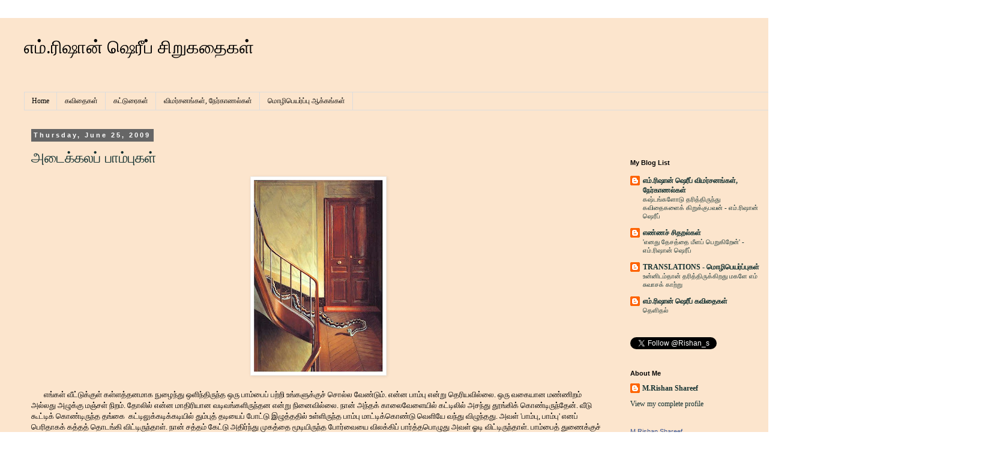

--- FILE ---
content_type: text/html; charset=UTF-8
request_url: https://mrishansharif.blogspot.com/2009/06/
body_size: 35907
content:
<!DOCTYPE html>
<html class='v2' dir='ltr' xmlns='http://www.w3.org/1999/xhtml' xmlns:b='http://www.google.com/2005/gml/b' xmlns:data='http://www.google.com/2005/gml/data' xmlns:expr='http://www.google.com/2005/gml/expr'>
<head>
<link href='https://www.blogger.com/static/v1/widgets/335934321-css_bundle_v2.css' rel='stylesheet' type='text/css'/>
<meta content='width=1100' name='viewport'/>
<meta content='text/html; charset=UTF-8' http-equiv='Content-Type'/>
<meta content='blogger' name='generator'/>
<link href='https://mrishansharif.blogspot.com/favicon.ico' rel='icon' type='image/x-icon'/>
<link href='http://mrishansharif.blogspot.com/2009/06/' rel='canonical'/>
<link rel="alternate" type="application/atom+xml" title="எம&#3021;.ர&#3007;ஷ&#3006;ன&#3021; ஷ&#3014;ர&#3008;ப&#3021; ச&#3007;ற&#3009;கத&#3016;கள&#3021; - Atom" href="https://mrishansharif.blogspot.com/feeds/posts/default" />
<link rel="alternate" type="application/rss+xml" title="எம&#3021;.ர&#3007;ஷ&#3006;ன&#3021; ஷ&#3014;ர&#3008;ப&#3021; ச&#3007;ற&#3009;கத&#3016;கள&#3021; - RSS" href="https://mrishansharif.blogspot.com/feeds/posts/default?alt=rss" />
<link rel="service.post" type="application/atom+xml" title="எம&#3021;.ர&#3007;ஷ&#3006;ன&#3021; ஷ&#3014;ர&#3008;ப&#3021; ச&#3007;ற&#3009;கத&#3016;கள&#3021; - Atom" href="https://www.blogger.com/feeds/3407336483817601510/posts/default" />
<!--Can't find substitution for tag [blog.ieCssRetrofitLinks]-->
<meta content='http://mrishansharif.blogspot.com/2009/06/' property='og:url'/>
<meta content='எம்.ரிஷான் ஷெரீப் சிறுகதைகள்' property='og:title'/>
<meta content='' property='og:description'/>
<title>எம&#3021;.ர&#3007;ஷ&#3006;ன&#3021; ஷ&#3014;ர&#3008;ப&#3021; ச&#3007;ற&#3009;கத&#3016;கள&#3021;: June 2009</title>
<style id='page-skin-1' type='text/css'><!--
/*
-----------------------------------------------
Blogger Template Style
Name:     Simple
Designer: Blogger
URL:      www.blogger.com
----------------------------------------------- */
/* Content
----------------------------------------------- */
body {
font: normal normal 12px 'Times New Roman', Times, FreeSerif, serif;
color: #000000;
background: #ffffff none no-repeat scroll center center;
padding: 0 0 0 0;
}
html body .region-inner {
min-width: 0;
max-width: 100%;
width: auto;
}
h2 {
font-size: 22px;
}
a:link {
text-decoration:none;
color: #123030;
}
a:visited {
text-decoration:none;
color: #6ea1bb;
}
a:hover {
text-decoration:underline;
color: #121230;
}
.body-fauxcolumn-outer .fauxcolumn-inner {
background: transparent none repeat scroll top left;
_background-image: none;
}
.body-fauxcolumn-outer .cap-top {
position: absolute;
z-index: 1;
height: 400px;
width: 100%;
}
.body-fauxcolumn-outer .cap-top .cap-left {
width: 100%;
background: transparent none repeat-x scroll top left;
_background-image: none;
}
.content-outer {
-moz-box-shadow: 0 0 0 rgba(0, 0, 0, .15);
-webkit-box-shadow: 0 0 0 rgba(0, 0, 0, .15);
-goog-ms-box-shadow: 0 0 0 #333333;
box-shadow: 0 0 0 rgba(0, 0, 0, .15);
margin-bottom: 1px;
}
.content-inner {
padding: 10px 40px;
}
.content-inner {
background-color: #fce5cd;
}
/* Header
----------------------------------------------- */
.header-outer {
background: transparent none repeat-x scroll 0 -400px;
_background-image: none;
}
.Header h1 {
font: normal normal 30px Georgia, Utopia, 'Palatino Linotype', Palatino, serif;
color: #000000;
text-shadow: 0 0 0 rgba(0, 0, 0, .2);
}
.Header h1 a {
color: #000000;
}
.Header .description {
font-size: 18px;
color: #000000;
}
.header-inner .Header .titlewrapper {
padding: 22px 0;
}
.header-inner .Header .descriptionwrapper {
padding: 0 0;
}
/* Tabs
----------------------------------------------- */
.tabs-inner .section:first-child {
border-top: 0 solid #dddddd;
}
.tabs-inner .section:first-child ul {
margin-top: -1px;
border-top: 1px solid #dddddd;
border-left: 1px solid #dddddd;
border-right: 1px solid #dddddd;
}
.tabs-inner .widget ul {
background: transparent none repeat-x scroll 0 -800px;
_background-image: none;
border-bottom: 1px solid #dddddd;
margin-top: 0;
margin-left: -30px;
margin-right: -30px;
}
.tabs-inner .widget li a {
display: inline-block;
padding: .6em 1em;
font: normal normal 12px 'Times New Roman', Times, FreeSerif, serif;
color: #000000;
border-left: 1px solid #fce5cd;
border-right: 1px solid #dddddd;
}
.tabs-inner .widget li:first-child a {
border-left: none;
}
.tabs-inner .widget li.selected a, .tabs-inner .widget li a:hover {
color: #000000;
background-color: #eeeeee;
text-decoration: none;
}
/* Columns
----------------------------------------------- */
.main-outer {
border-top: 0 solid transparent;
}
.fauxcolumn-left-outer .fauxcolumn-inner {
border-right: 1px solid transparent;
}
.fauxcolumn-right-outer .fauxcolumn-inner {
border-left: 1px solid transparent;
}
/* Headings
----------------------------------------------- */
div.widget > h2,
div.widget h2.title {
margin: 0 0 1em 0;
font: normal bold 11px 'Trebuchet MS',Trebuchet,Verdana,sans-serif;
color: #000000;
}
/* Widgets
----------------------------------------------- */
.widget .zippy {
color: #999999;
text-shadow: 2px 2px 1px rgba(0, 0, 0, .1);
}
.widget .popular-posts ul {
list-style: none;
}
/* Posts
----------------------------------------------- */
h2.date-header {
font: normal bold 11px Arial, Tahoma, Helvetica, FreeSans, sans-serif;
}
.date-header span {
background-color: #666666;
color: #ffffff;
padding: 0.4em;
letter-spacing: 3px;
margin: inherit;
}
.main-inner {
padding-top: 35px;
padding-bottom: 65px;
}
.main-inner .column-center-inner {
padding: 0 0;
}
.main-inner .column-center-inner .section {
margin: 0 1em;
}
.post {
margin: 0 0 45px 0;
}
h3.post-title, .comments h4 {
font: normal normal 24px 'Trebuchet MS',Trebuchet,Verdana,sans-serif;
margin: .75em 0 0;
}
.post-body {
font-size: 110%;
line-height: 1.4;
position: relative;
}
.post-body img, .post-body .tr-caption-container, .Profile img, .Image img,
.BlogList .item-thumbnail img {
padding: 2px;
background: #ffffff;
border: 1px solid #eeeeee;
-moz-box-shadow: 1px 1px 5px rgba(0, 0, 0, .1);
-webkit-box-shadow: 1px 1px 5px rgba(0, 0, 0, .1);
box-shadow: 1px 1px 5px rgba(0, 0, 0, .1);
}
.post-body img, .post-body .tr-caption-container {
padding: 5px;
}
.post-body .tr-caption-container {
color: #000000;
}
.post-body .tr-caption-container img {
padding: 0;
background: transparent;
border: none;
-moz-box-shadow: 0 0 0 rgba(0, 0, 0, .1);
-webkit-box-shadow: 0 0 0 rgba(0, 0, 0, .1);
box-shadow: 0 0 0 rgba(0, 0, 0, .1);
}
.post-header {
margin: 0 0 1.5em;
line-height: 1.6;
font-size: 90%;
}
.post-footer {
margin: 20px -2px 0;
padding: 5px 10px;
color: #666666;
background-color: #eeeeee;
border-bottom: 1px solid #eeeeee;
line-height: 1.6;
font-size: 90%;
}
#comments .comment-author {
padding-top: 1.5em;
border-top: 1px solid transparent;
background-position: 0 1.5em;
}
#comments .comment-author:first-child {
padding-top: 0;
border-top: none;
}
.avatar-image-container {
margin: .2em 0 0;
}
#comments .avatar-image-container img {
border: 1px solid #eeeeee;
}
/* Comments
----------------------------------------------- */
.comments .comments-content .icon.blog-author {
background-repeat: no-repeat;
background-image: url([data-uri]);
}
.comments .comments-content .loadmore a {
border-top: 1px solid #999999;
border-bottom: 1px solid #999999;
}
.comments .comment-thread.inline-thread {
background-color: #eeeeee;
}
.comments .continue {
border-top: 2px solid #999999;
}
/* Accents
---------------------------------------------- */
.section-columns td.columns-cell {
border-left: 1px solid transparent;
}
.blog-pager {
background: transparent url(https://resources.blogblog.com/blogblog/data/1kt/simple/paging_dot.png) repeat-x scroll top center;
}
.blog-pager-older-link, .home-link,
.blog-pager-newer-link {
background-color: #fce5cd;
padding: 5px;
}
.footer-outer {
border-top: 1px dashed #bbbbbb;
}
/* Mobile
----------------------------------------------- */
body.mobile  {
background-size: auto;
}
.mobile .body-fauxcolumn-outer {
background: transparent none repeat scroll top left;
}
.mobile .body-fauxcolumn-outer .cap-top {
background-size: 100% auto;
}
.mobile .content-outer {
-webkit-box-shadow: 0 0 3px rgba(0, 0, 0, .15);
box-shadow: 0 0 3px rgba(0, 0, 0, .15);
}
.mobile .tabs-inner .widget ul {
margin-left: 0;
margin-right: 0;
}
.mobile .post {
margin: 0;
}
.mobile .main-inner .column-center-inner .section {
margin: 0;
}
.mobile .date-header span {
padding: 0.1em 10px;
margin: 0 -10px;
}
.mobile h3.post-title {
margin: 0;
}
.mobile .blog-pager {
background: transparent none no-repeat scroll top center;
}
.mobile .footer-outer {
border-top: none;
}
.mobile .main-inner, .mobile .footer-inner {
background-color: #fce5cd;
}
.mobile-index-contents {
color: #000000;
}
.mobile-link-button {
background-color: #123030;
}
.mobile-link-button a:link, .mobile-link-button a:visited {
color: #bb886e;
}
.mobile .tabs-inner .section:first-child {
border-top: none;
}
.mobile .tabs-inner .PageList .widget-content {
background-color: #eeeeee;
color: #000000;
border-top: 1px solid #dddddd;
border-bottom: 1px solid #dddddd;
}
.mobile .tabs-inner .PageList .widget-content .pagelist-arrow {
border-left: 1px solid #dddddd;
}

--></style>
<style id='template-skin-1' type='text/css'><!--
body {
min-width: 1350px;
}
.content-outer, .content-fauxcolumn-outer, .region-inner {
min-width: 1350px;
max-width: 1350px;
_width: 1350px;
}
.main-inner .columns {
padding-left: 0;
padding-right: 290px;
}
.main-inner .fauxcolumn-center-outer {
left: 0;
right: 290px;
/* IE6 does not respect left and right together */
_width: expression(this.parentNode.offsetWidth -
parseInt("0") -
parseInt("290px") + 'px');
}
.main-inner .fauxcolumn-left-outer {
width: 0;
}
.main-inner .fauxcolumn-right-outer {
width: 290px;
}
.main-inner .column-left-outer {
width: 0;
right: 100%;
margin-left: -0;
}
.main-inner .column-right-outer {
width: 290px;
margin-right: -290px;
}
#layout {
min-width: 0;
}
#layout .content-outer {
min-width: 0;
width: 800px;
}
#layout .region-inner {
min-width: 0;
width: auto;
}
body#layout div.add_widget {
padding: 8px;
}
body#layout div.add_widget a {
margin-left: 32px;
}
--></style>
<link href='https://www.blogger.com/dyn-css/authorization.css?targetBlogID=3407336483817601510&amp;zx=ac21b320-a8c7-4e13-93a9-524c1de0d916' media='none' onload='if(media!=&#39;all&#39;)media=&#39;all&#39;' rel='stylesheet'/><noscript><link href='https://www.blogger.com/dyn-css/authorization.css?targetBlogID=3407336483817601510&amp;zx=ac21b320-a8c7-4e13-93a9-524c1de0d916' rel='stylesheet'/></noscript>
<meta name='google-adsense-platform-account' content='ca-host-pub-1556223355139109'/>
<meta name='google-adsense-platform-domain' content='blogspot.com'/>

</head>
<body class='loading variant-simplysimple'>
<div id='fb-root'></div>
<script>(function(d, s, id) {
  var js, fjs = d.getElementsByTagName(s)[0];
  if (d.getElementById(id)) return;
  js = d.createElement(s); js.id = id;
  js.src = "//connect.facebook.net/en_US/sdk.js#xfbml=1&version=v2.9&appId=142695232516893";
  fjs.parentNode.insertBefore(js, fjs);
}(document, 'script', 'facebook-jssdk'));</script>
<div class='navbar no-items section' id='navbar' name='Navbar'>
</div>
<div class='body-fauxcolumns'>
<div class='fauxcolumn-outer body-fauxcolumn-outer'>
<div class='cap-top'>
<div class='cap-left'></div>
<div class='cap-right'></div>
</div>
<div class='fauxborder-left'>
<div class='fauxborder-right'></div>
<div class='fauxcolumn-inner'>
</div>
</div>
<div class='cap-bottom'>
<div class='cap-left'></div>
<div class='cap-right'></div>
</div>
</div>
</div>
<div class='content'>
<div class='content-fauxcolumns'>
<div class='fauxcolumn-outer content-fauxcolumn-outer'>
<div class='cap-top'>
<div class='cap-left'></div>
<div class='cap-right'></div>
</div>
<div class='fauxborder-left'>
<div class='fauxborder-right'></div>
<div class='fauxcolumn-inner'>
</div>
</div>
<div class='cap-bottom'>
<div class='cap-left'></div>
<div class='cap-right'></div>
</div>
</div>
</div>
<div class='content-outer'>
<div class='content-cap-top cap-top'>
<div class='cap-left'></div>
<div class='cap-right'></div>
</div>
<div class='fauxborder-left content-fauxborder-left'>
<div class='fauxborder-right content-fauxborder-right'></div>
<div class='content-inner'>
<header>
<div class='header-outer'>
<div class='header-cap-top cap-top'>
<div class='cap-left'></div>
<div class='cap-right'></div>
</div>
<div class='fauxborder-left header-fauxborder-left'>
<div class='fauxborder-right header-fauxborder-right'></div>
<div class='region-inner header-inner'>
<div class='header section' id='header' name='Header'><div class='widget Header' data-version='1' id='Header1'>
<div id='header-inner'>
<div class='titlewrapper'>
<h1 class='title'>
<a href='https://mrishansharif.blogspot.com/'>
எம&#3021;.ர&#3007;ஷ&#3006;ன&#3021; ஷ&#3014;ர&#3008;ப&#3021; ச&#3007;ற&#3009;கத&#3016;கள&#3021;
</a>
</h1>
</div>
<div class='descriptionwrapper'>
<p class='description'><span>
</span></p>
</div>
</div>
</div></div>
</div>
</div>
<div class='header-cap-bottom cap-bottom'>
<div class='cap-left'></div>
<div class='cap-right'></div>
</div>
</div>
</header>
<div class='tabs-outer'>
<div class='tabs-cap-top cap-top'>
<div class='cap-left'></div>
<div class='cap-right'></div>
</div>
<div class='fauxborder-left tabs-fauxborder-left'>
<div class='fauxborder-right tabs-fauxborder-right'></div>
<div class='region-inner tabs-inner'>
<div class='tabs section' id='crosscol' name='Cross-Column'><div class='widget PageList' data-version='1' id='PageList8'>
<h2>ப&#3007;ற வல&#3016;த&#3021;தளங&#3021;கள&#3021;</h2>
<div class='widget-content'>
<ul>
<li>
<a href='https://mrishansharif.blogspot.com/'>Home</a>
</li>
<li>
<a href='http://mrishanshareef.blogspot.qa/'>கவ&#3007;த&#3016;கள&#3021;</a>
</li>
<li>
<a href='http://rishanshareef.blogspot.qa/'>கட&#3021;ட&#3009;ர&#3016;கள&#3021;</a>
</li>
<li>
<a href='http://mrishans.blogspot.com/'>வ&#3007;மர&#3021;சனங&#3021;கள&#3021;, ந&#3015;ர&#3021;க&#3006;ணல&#3021;கள&#3021;</a>
</li>
<li>
<a href='http://rishantranslations.blogspot.com/'>ம&#3018;ழ&#3007;ப&#3014;யர&#3021;ப&#3021;ப&#3009; ஆக&#3021;கங&#3021;கள&#3021;</a>
</li>
</ul>
<div class='clear'></div>
</div>
</div></div>
<div class='tabs no-items section' id='crosscol-overflow' name='Cross-Column 2'></div>
</div>
</div>
<div class='tabs-cap-bottom cap-bottom'>
<div class='cap-left'></div>
<div class='cap-right'></div>
</div>
</div>
<div class='main-outer'>
<div class='main-cap-top cap-top'>
<div class='cap-left'></div>
<div class='cap-right'></div>
</div>
<div class='fauxborder-left main-fauxborder-left'>
<div class='fauxborder-right main-fauxborder-right'></div>
<div class='region-inner main-inner'>
<div class='columns fauxcolumns'>
<div class='fauxcolumn-outer fauxcolumn-center-outer'>
<div class='cap-top'>
<div class='cap-left'></div>
<div class='cap-right'></div>
</div>
<div class='fauxborder-left'>
<div class='fauxborder-right'></div>
<div class='fauxcolumn-inner'>
</div>
</div>
<div class='cap-bottom'>
<div class='cap-left'></div>
<div class='cap-right'></div>
</div>
</div>
<div class='fauxcolumn-outer fauxcolumn-left-outer'>
<div class='cap-top'>
<div class='cap-left'></div>
<div class='cap-right'></div>
</div>
<div class='fauxborder-left'>
<div class='fauxborder-right'></div>
<div class='fauxcolumn-inner'>
</div>
</div>
<div class='cap-bottom'>
<div class='cap-left'></div>
<div class='cap-right'></div>
</div>
</div>
<div class='fauxcolumn-outer fauxcolumn-right-outer'>
<div class='cap-top'>
<div class='cap-left'></div>
<div class='cap-right'></div>
</div>
<div class='fauxborder-left'>
<div class='fauxborder-right'></div>
<div class='fauxcolumn-inner'>
</div>
</div>
<div class='cap-bottom'>
<div class='cap-left'></div>
<div class='cap-right'></div>
</div>
</div>
<!-- corrects IE6 width calculation -->
<div class='columns-inner'>
<div class='column-center-outer'>
<div class='column-center-inner'>
<div class='main section' id='main' name='Main'><div class='widget Blog' data-version='1' id='Blog1'>
<div class='blog-posts hfeed'>

          <div class="date-outer">
        
<h2 class='date-header'><span>Thursday, June 25, 2009</span></h2>

          <div class="date-posts">
        
<div class='post-outer'>
<div class='post hentry uncustomized-post-template' itemprop='blogPost' itemscope='itemscope' itemtype='http://schema.org/BlogPosting'>
<meta content='https://blogger.googleusercontent.com/img/b/R29vZ2xl/AVvXsEhHRyTxnzii5Uaj719_Fc6wAb7Tvlg0PgVCxDkcQiWWNFTy-XfENeIaGxeZLlIL-7ADrj8ZY49QnT67BnxLlzYIb9gqp8x80aW6zgehVBX9TPLb0YJoba3zpffCYTI9qDy15_1DhQRjC3w/s320/snake_art.jpg' itemprop='image_url'/>
<meta content='3407336483817601510' itemprop='blogId'/>
<meta content='1708043757942793670' itemprop='postId'/>
<a name='1708043757942793670'></a>
<h3 class='post-title entry-title' itemprop='name'>
<a href='https://mrishansharif.blogspot.com/2009/06/blog-post.html'>அட&#3016;க&#3021;கலப&#3021; ப&#3006;ம&#3021;ப&#3009;கள&#3021;</a>
</h3>
<div class='post-header'>
<div class='post-header-line-1'></div>
</div>
<div class='post-body entry-content' id='post-body-1708043757942793670' itemprop='description articleBody'>
<div class="separator" style="clear: both; text-align: center;"><a href="https://blogger.googleusercontent.com/img/b/R29vZ2xl/AVvXsEhHRyTxnzii5Uaj719_Fc6wAb7Tvlg0PgVCxDkcQiWWNFTy-XfENeIaGxeZLlIL-7ADrj8ZY49QnT67BnxLlzYIb9gqp8x80aW6zgehVBX9TPLb0YJoba3zpffCYTI9qDy15_1DhQRjC3w/s1600-h/snake_art.jpg" imageanchor="1" style="margin-left: 1em; margin-right: 1em;"><img border="0" src="https://blogger.googleusercontent.com/img/b/R29vZ2xl/AVvXsEhHRyTxnzii5Uaj719_Fc6wAb7Tvlg0PgVCxDkcQiWWNFTy-XfENeIaGxeZLlIL-7ADrj8ZY49QnT67BnxLlzYIb9gqp8x80aW6zgehVBX9TPLb0YJoba3zpffCYTI9qDy15_1DhQRjC3w/s320/snake_art.jpg" /></a></div><br />
&nbsp;&nbsp; &nbsp;&nbsp;&nbsp; எங&#3021;கள&#3021; வ&#3008;ட&#3021;ட&#3009;க&#3021;க&#3009;ள&#3021; கள&#3021;ளத&#3021;தனம&#3006;க ந&#3009;ழ&#3016;ந&#3021;த&#3009; ஒள&#3007;ந&#3021;த&#3007;ர&#3009;ந&#3021;த ஒர&#3009; ப&#3006;ம&#3021;ப&#3016;ப&#3021; பற&#3021;ற&#3007; உங&#3021;கள&#3009;க&#3021;க&#3009;ச&#3021; ச&#3018;ல&#3021;ல வ&#3015;ண&#3021;ட&#3009;ம&#3021;. என&#3021;ன ப&#3006;ம&#3021;ப&#3009; என&#3021;ற&#3009; த&#3014;ர&#3007;யவ&#3007;ல&#3021;ல&#3016;. ஒர&#3009; வக&#3016;ய&#3006;ன மண&#3021;ண&#3007;றம&#3021; அல&#3021;லத&#3009; அழ&#3009;க&#3021;க&#3009; மஞ&#3021;சள&#3021; ந&#3007;றம&#3021;. த&#3019;ல&#3007;ல&#3021; என&#3021;ன ம&#3006;த&#3007;ர&#3007;ய&#3006;ன வட&#3007;வங&#3021;கள&#3007;ர&#3009;ந&#3021;தன என&#3021;ற&#3009; ந&#3007;ன&#3016;வ&#3007;ல&#3021;ல&#3016;. ந&#3006;ன&#3021; அந&#3021;தக&#3021; க&#3006;ல&#3016;வ&#3015;ள&#3016;ய&#3007;ல&#3021; கட&#3021;ட&#3007;ல&#3007;ல&#3021; அசந&#3021;த&#3009; த&#3010;ங&#3021;க&#3007;க&#3021; க&#3018;ண&#3021;ட&#3007;ர&#3009;ந&#3021;த&#3015;ன&#3021;. வ&#3008;ட&#3009; க&#3010;ட&#3021;ட&#3007;க&#3021; க&#3018;ண&#3021;ட&#3007;ர&#3009;ந&#3021;த தங&#3021;க&#3016;&nbsp; கட&#3021;ட&#3007;ல&#3009;க&#3021;கட&#3007;க&#3021;கட&#3007;ய&#3007;ல&#3021; த&#3009;ம&#3021;ப&#3009;த&#3021; தட&#3007;ய&#3016;ப&#3021; ப&#3019;ட&#3021;ட&#3009; இழ&#3009;த&#3021;தத&#3007;ல&#3021; உள&#3021;ள&#3007;ர&#3009;ந&#3021;த ப&#3006;ம&#3021;ப&#3009; ம&#3006;ட&#3021;ட&#3007;க&#3021;க&#3018;ண&#3021;ட&#3009; வ&#3014;ள&#3007;ய&#3015; வந&#3021;த&#3009; வ&#3007;ழ&#3009;ந&#3021;தத&#3009;. அவள&#3021; 'ப&#3006;ம&#3021;ப&#3009;, ப&#3006;ம&#3021;ப&#3009;' எனப&#3021; ப&#3014;ர&#3007;த&#3006;கக&#3021; கத&#3021;தத&#3021; த&#3018;டங&#3021;க&#3007; வ&#3007;ட&#3021;ட&#3007;ர&#3009;ந&#3021;த&#3006;ள&#3021;. ந&#3006;ன&#3021; சத&#3021;தம&#3021; க&#3015;ட&#3021;ட&#3009; அத&#3007;ர&#3021;ந&#3021;த&#3009; ம&#3009;கத&#3021;த&#3016; ம&#3010;ட&#3007;ய&#3007;ர&#3009;ந&#3021;த ப&#3019;ர&#3021;வ&#3016;ய&#3016; வ&#3007;லக&#3021;க&#3007;ப&#3021; ப&#3006;ர&#3021;த&#3021;தப&#3018;ழ&#3009;த&#3009; அவள&#3021; ஓட&#3007; வ&#3007;ட&#3021;ட&#3007;ர&#3009;ந&#3021;த&#3006;ள&#3021;. ப&#3006;ம&#3021;ப&#3016;த&#3021; த&#3009;ண&#3016;க&#3021;க&#3009;ச&#3021; ச&#3015;ர&#3021;த&#3021;த த&#3009;ம&#3021;ப&#3009;த&#3021;தட&#3007; ந&#3007;லத&#3021;த&#3007;ல&#3021; க&#3007;டந&#3021;தத&#3009;. ப&#3006;ம&#3021;ப&#3016;க&#3021; க&#3006;ணவ&#3007;ல&#3021;ல&#3016;.<br />
<br />
&nbsp;&nbsp;&nbsp; &nbsp;&nbsp;&nbsp; சவரம&#3021; ச&#3014;ய&#3021;த&#3009; க&#3018;ண&#3021;ட&#3007;ர&#3009;ந&#3021;த அப&#3021;ப&#3006;, ம&#3009;கத&#3021;த&#3007;ல&#3021; ப&#3006;த&#3007; ந&#3009;ர&#3016;ய&#3019;ட&#3009; தங&#3021;க&#3016;ய&#3007;ன&#3021; அலறல&#3009;க&#3021;க&#3009; ஓட&#3007; வந&#3021;த&#3009; என&#3021;னற&#3016;ய&#3016; எட&#3021;ட&#3007;ப&#3021; ப&#3006;ர&#3021;த&#3021;தவ&#3006;ற&#3009; ந&#3007;ன&#3021;ற&#3007;ர&#3009;ந&#3021;த&#3006;ர&#3021;. அம&#3021;ம&#3006;வ&#3007;ன&#3021; ஒர&#3009; க&#3016;ய&#3007;ல&#3021; ஈர ம&#3006; அப&#3021;ப&#3007;ய&#3007;ர&#3009;ந&#3021;தத&#3009;. சம&#3016;யலற&#3016;ய&#3007;ல&#3021; வ&#3015;ல&#3016;ய&#3006;க இர&#3009;ந&#3021;த&#3007;ர&#3009;க&#3021;க வ&#3015;ண&#3021;ட&#3009;ம&#3021;. ப&#3006;ம&#3021;ப&#3009; த&#3007;ர&#3009;ம&#3021;பவ&#3009;ம&#3021; ப&#3019;ய&#3021; கட&#3021;ட&#3007;லட&#3007;ய&#3007;ல&#3021; ஒள&#3007;ந&#3021;த&#3007;ர&#3009;க&#3021;க வ&#3015;ண&#3021;ட&#3009;ம&#3014;ன&#3021;பத&#3009; அவர&#3021;களத&#3009; ஊகம&#3021;. 'ட&#3015;ய&#3021;..இறங&#3021;க&#3006;த&#3015;ட&#3006;..ந&#3007;லத&#3021;த&#3007;ல க&#3006;ல&#3016; வ&#3016;க&#3021;க&#3006;த&#3015;ட&#3006;' என எனத&#3009; கட&#3021;ட&#3007;ல&#3016;ச&#3021; ச&#3009;ற&#3021;ற&#3007;ய&#3009;ம&#3021; என&#3021;ன&#3016;க&#3021; க&#3018;த&#3021;தவ&#3014;ன&#3021;ற&#3015; பல ந&#3010;ற&#3009; ப&#3006;ம&#3021;ப&#3009;கள&#3021; ந&#3014;ள&#3007;வத&#3009; ப&#3019;ன&#3021;ற&#3009; வ&#3006;சல&#3007;ல&#3021; ந&#3007;ன&#3021;ற&#3007;ர&#3009;ந&#3021;த அம&#3021;ம&#3006; பதற&#3007;க&#3021; க&#3018;ண&#3021;ட&#3007;ர&#3009;ந&#3021;த&#3006;ர&#3021;. அதற&#3021;க&#3009;ள&#3021; அந&#3021;தப&#3021; ப&#3006;ம&#3021;ப&#3009; ந&#3006;ங&#3021;கள&#3007;ர&#3009;ந&#3021;த ம&#3018;த&#3021;த வ&#3008;ட&#3021;ட&#3016;ய&#3009;ம&#3021; வ&#3007;ழ&#3009;ங&#3021;க&#3007;வ&#3007;ட&#3009;ம&#3014;னப&#3021; பயந&#3021;த&#3019; அல&#3021;லத&#3009; தனத&#3009; ச&#3006;கசத&#3021;த&#3016; வ&#3007;வர&#3007;க&#3021;கவ&#3014;னவ&#3019; தங&#3021;க&#3016; அயல&#3021;வ&#3008;ட&#3009;கள&#3009;க&#3021;க&#3014;ல&#3021;ல&#3006;ம&#3021; ச&#3014;ய&#3021;த&#3007; பரப&#3021;ப&#3007; உதவ&#3007; க&#3015;ட&#3021;ட&#3009; வ&#3007;ட&#3021;ட&#3007;ர&#3009;ந&#3021;த&#3006;ள&#3021;. அயல&#3021;வ&#3008;ட&#3009;கள&#3007;ன&#3021; ச&#3007;ன&#3021;னக&#3021; க&#3009;ழந&#3021;த&#3016;கள&#3021; ம&#3009;தல&#3021; ப&#3014;ர&#3007;யவர&#3021;கள&#3021; வர&#3016; எனத&#3009; அற&#3016; வ&#3006;சல&#3016; ந&#3007;ற&#3016;த&#3021;த&#3006;ர&#3021;கள&#3021;. ஏத&#3019; அவர&#3021;களத&#3009; ப&#3015;ச&#3021;ச&#3009;ம&#3021;, ம&#3018;ழ&#3007;ய&#3009;ம&#3021; ப&#3006;ம&#3021;ப&#3009;க&#3021;க&#3009;க&#3021; க&#3015;ட&#3021;ட&#3009; அத&#3009; வ&#3015;ற&#3009; த&#3007;ட&#3021;டத&#3021;த&#3009;க&#3021;க&#3009; நகர&#3009;ம&#3014;ன ந&#3007;ன&#3016;த&#3021;த&#3006;ர&#3021;கள&#3019; என&#3021;னவ&#3019; எல&#3021;ல&#3019;ர&#3009;ம&#3015; ம&#3014;த&#3009;வ&#3006;ன க&#3009;ரல&#3007;ல&#3021; க&#3007;ச&#3009;க&#3007;ச&#3009;த&#3021;த&#3009;க&#3021;க&#3018;ண&#3021;ட&#3007;ர&#3009;ந&#3021;த&#3006;ர&#3021;கள&#3021;. ந&#3006;ன&#3021; கட&#3021;ட&#3007;ல&#3007;ல&#3021; ம&#3015;ற&#3021;சட&#3021;ட&#3016;ய&#3007;ன&#3021;ற&#3007; இர&#3009;ந&#3021;தத&#3006;ல&#3021; எல&#3021;ல&#3019;ர&#3007;ன&#3021; ம&#3009;ன&#3021;ப&#3009;ம&#3021; இயல&#3021;ப&#3006;க வந&#3021;த ஒர&#3009; க&#3010;ச&#3021;சத&#3021;த&#3019;ட&#3009; க&#3006;ய&#3021;ச&#3021;சல&#3021; கண&#3021;டவன&#3016;ப&#3021; ப&#3019;ல ப&#3019;ர&#3021;வ&#3016;ய&#3006;ல&#3021; ப&#3019;ர&#3021;த&#3021;த&#3007;க&#3021; க&#3018;ண&#3021;ட&#3009; அமர&#3021;ந&#3021;த&#3007;ர&#3009;ந&#3021;த&#3015;ன&#3021;. இப&#3021;பட&#3007; எழ&#3009;ம&#3021;ப&#3007;ய ம&#3009;கத&#3021;த&#3019;ட&#3009; இவ&#3021;வளவ&#3009; அச&#3007;ங&#3021;கம&#3006;க ஊர&#3016; எத&#3007;ர&#3021;க&#3018;ள&#3021;ள வ&#3015;ண&#3021;ட&#3007;ய&#3007;ர&#3009;க&#3021;க&#3009;ம&#3014;ன ப&#3006;ம&#3021;ப&#3009; ந&#3007;ன&#3016;த&#3021;தத&#3019; இல&#3021;ல&#3016;ய&#3019;, ந&#3006;ன&#3021; ந&#3007;ன&#3016;த&#3021;த&#3009; வர&#3009;த&#3021;தப&#3021;பட&#3021;ட&#3009;க&#3021; க&#3018;ண&#3021;ட&#3007;ர&#3009;ந&#3021;த&#3015;ன&#3021;. <br />
<br />
&nbsp;&nbsp;&nbsp; &nbsp;&nbsp;&nbsp; ப&#3006;ம&#3021;ப&#3009; ச&#3008;ற&#3007;ப&#3021; ப&#3006;ய&#3021;ந&#3021;த&#3009; வந&#3021;த&#3009; தன&#3021; வ&#3006;ய&#3016; அகலத&#3021; த&#3007;றந&#3021;த&#3009; அவர&#3021;கள&#3021; எல&#3021;ல&#3019;ர&#3016;ய&#3009;ம&#3021; ஒர&#3015; ம&#3010;ச&#3021;ச&#3007;ல&#3021; வ&#3007;ழ&#3009;ங&#3021;க&#3007; வ&#3007;ட&#3009;ம&#3019; என&#3021;பத&#3009; ப&#3019;ல அந&#3021;த அற&#3016;க&#3021;க&#3009;ள&#3021; அட&#3007;ய&#3014;ட&#3009;த&#3021;த&#3009; வ&#3016;க&#3021;கப&#3021; பலர&#3009;ம&#3021; பயந&#3021;த&#3006;ர&#3021;கள&#3021;. ப&#3006;ம&#3021;ப&#3009; கட&#3021;ட&#3007;ல&#3007;ன&#3021; அட&#3007;ய&#3007;ல&#3021; எந&#3021;த ம&#3010;ல&#3016;ய&#3007;ல&#3021; ஒள&#3007;ந&#3021;த&#3007;ர&#3009;க&#3021;க&#3007;றத&#3009; எனப&#3021; பலர&#3009;ம&#3021; த&#3010;ர இர&#3009;ந&#3021;த&#3015; க&#3009;ன&#3007;ந&#3021;த&#3009; க&#3009;ன&#3007;ந&#3021;த&#3009; ப&#3006;ர&#3021;த&#3021;த&#3006;ர&#3021;கள&#3021;. அற&#3016;க&#3021;க&#3009;ள&#3021; பரவ&#3007;ய&#3007;ர&#3009;ந&#3021;த ம&#3007;ன&#3021;ச&#3006;ர வ&#3014;ள&#3007;ச&#3021;சம&#3021; கட&#3021;ட&#3007;ல&#3009;க&#3021;க&#3009; ந&#3007;ழல&#3016;க&#3021; க&#3018;ட&#3009;த&#3021;த&#3009; அதனட&#3007;ய&#3016; இன&#3021;ன&#3009;ம&#3021; இர&#3009;ட&#3021;ட&#3006;க&#3021;க&#3007;ய&#3007;ர&#3009;ந&#3021;தத&#3009;. ஒர&#3009;வரத&#3009; ப&#3006;ர&#3021;வ&#3016;க&#3021;க&#3009;ம&#3021; ப&#3006;ம&#3021;ப&#3009; எட&#3021;டவ&#3007;ல&#3021;ல&#3016;. ஒர&#3009;வர&#3021; தனத&#3009; க&#3010;ர&#3007;ய கண&#3021;கள&#3009;க&#3021;க&#3009;த&#3021; த&#3014;ன&#3021;பட&#3021;ட ப&#3006;ம&#3021;ப&#3009; கட&#3021;ட&#3007;ல&#3007;ன&#3021; வலத&#3009; ம&#3010;ல&#3016;ய&#3007;ல&#3007;ர&#3009;க&#3021;க&#3007;றத&#3009; என&#3021;ற&#3006;ர&#3021;. இன&#3021;ன&#3018;ர&#3009;வர&#3021; இடத&#3009; ம&#3010;ல&#3016;ய&#3007;ல&#3014;ன&#3021;ற&#3006;ர&#3021;. இப&#3021;ப&#3018;ழ&#3009;த&#3009; ஒற&#3021;ற&#3016;ப&#3021; ப&#3006;ம&#3021;ப&#3009; இரண&#3021;ட&#3009; ப&#3006;ம&#3021;ப&#3009;கள&#3006;க&#3007; வ&#3007;ட&#3021;ட&#3007;ர&#3009;ந&#3021;தத&#3009;. தங&#3021;க&#3016; அதற&#3021;க&#3009;ள&#3021; ஏத&#3019; ப&#3014;ர&#3009;ங&#3021;கத&#3016;ய&#3016;ச&#3021; ச&#3018;ல&#3021;வத&#3016;ப&#3021; ப&#3019;ல ம&#3010;ச&#3021;ச&#3009; வ&#3006;ங&#3021;க&#3007; வ&#3006;ங&#3021;க&#3007;த&#3021; த&#3006;ன&#3021; அந&#3021;தப&#3021; ப&#3006;ம&#3021;ப&#3016; இழ&#3009;த&#3021;த&#3009;ப&#3021; ப&#3019;ட&#3021;டத&#3016;ப&#3021; பற&#3021;ற&#3007;ப&#3021; ப&#3014;ர&#3009;ம&#3016;ய&#3006;க எல&#3021;ல&#3019;ர&#3007;டம&#3009;ம&#3021; ச&#3018;ல&#3021;ல&#3007;க&#3021; க&#3018;ண&#3021;ட&#3007;ர&#3009;ந&#3021;த&#3006;ள&#3021;. அவள&#3021; இர&#3009; அட&#3007; ந&#3008;ளப&#3021;ப&#3006;ம&#3021;ப&#3009; எனச&#3021; ச&#3018;ன&#3021;னத&#3009; பலரத&#3009; வ&#3006;ய&#3021;வழ&#3007;ய&#3006;கப&#3021; ப&#3019;ய&#3021; இற&#3009;த&#3007;ய&#3007;ல&#3021; ஆற&#3009; அட&#3007; ந&#3008;ளப&#3021;ப&#3006;ம&#3021;ப&#3006;க&#3007; ஓய&#3021;ந&#3021;தத&#3009;.<br />
<br />
&nbsp;&nbsp;&nbsp; &nbsp;&nbsp;&nbsp; கட&#3021;ட&#3007;லட&#3007;ய&#3007;ல&#3021; வந&#3021;த&#3009; ஒள&#3007;த&#3021;த&#3007;ர&#3009;ப&#3021;பதன&#3006;ல&#3021; ச&#3007;லர&#3021; அத&#3009; ச&#3006;ர&#3016;ப&#3021; ப&#3006;ம&#3021;ப&#3006;க இர&#3009;க&#3021;க&#3009;ம&#3021; என&#3021;ற&#3006;ர&#3021;கள&#3021;. ச&#3007;லர&#3021; நல&#3021;ல ப&#3006;ம&#3021;ப&#3014;ன&#3021;ற&#3009;ம&#3021;, இல&#3021;ல&#3006;வ&#3007;ட&#3021;ட&#3006;ல&#3021; ப&#3009;ட&#3016;யன&#3006;க அல&#3021;லத&#3009; கண&#3021;க&#3018;த&#3021;த&#3007;ப&#3021; ப&#3006;ம&#3021;ப&#3006;க இர&#3009;க&#3021;கக&#3021; க&#3010;ட&#3009;ம&#3014;ன&#3021;ற&#3009;ம&#3021; ச&#3018;ன&#3021;ன&#3006;ர&#3021;கள&#3021;. ப&#3009;ட&#3016;யன&#3014;ன&#3021;ற&#3006;ல&#3021; அத&#3009; நல&#3021;ல வ&#3007;ஷம&#3006;ம&#3021;. ச&#3006;ர&#3016; அவ&#3021;வளவ&#3006;க வ&#3007;ஷம&#3007;ல&#3021;ல&#3016;ய&#3006;ம&#3021;. கண&#3021;க&#3018;த&#3021;த&#3007;ப&#3021; ப&#3006;ம&#3021;ப&#3014;ன&#3021;ற&#3006;ல&#3021; கண&#3021;ண&#3016; மட&#3021;ட&#3009;ம&#3021; க&#3009;ற&#3007; ப&#3006;ர&#3021;த&#3021;த&#3009;க&#3021; க&#3018;த&#3021;த&#3007;வ&#3007;ட&#3009;ம&#3006;ம&#3021;. அத&#3009; நல&#3021;ல ப&#3006;ம&#3021;ப&#3014;ன&#3021;ற&#3006;ல&#3021; ஏத&#3015;ன&#3009;ம&#3021; பழ&#3016;ய பக&#3016;ய&#3016; மனத&#3007;ல&#3021; வ&#3016;த&#3021;த&#3009; பழ&#3007; வ&#3006;ங&#3021;க வந&#3021;த&#3007;ர&#3009;க&#3021;க&#3009;ம&#3014;ன&#3021;ற&#3006;ர&#3021;கள&#3021;. ந&#3006;ன&#3021; ப&#3006;ம&#3021;ப&#3009;க&#3021;க&#3009; என&#3021;ன ச&#3014;ய&#3021;த&#3007;ர&#3009;க&#3021;க&#3007;ற&#3015;ன&#3021;. அத&#3009; என&#3021;ன&#3016;ப&#3021; பழ&#3007; வ&#3006;ங&#3021;க? <br />
<br />
&nbsp;&nbsp;&nbsp; &nbsp;&nbsp;&nbsp; ப&#3014;ர&#3009;ந&#3006;ட&#3021;கள&#3009;க&#3021;க&#3009;, த&#3007;ர&#3009;ந&#3006;ட&#3021;கள&#3009;க&#3021;க&#3009; ஊர&#3009;க&#3021;க&#3009;ள&#3021; வர&#3009;ம&#3021; ப&#3006;ம&#3021;ப&#3006;ட&#3021;ட&#3007;, மக&#3009;ட&#3007; ஊத&#3009;க&#3016;ய&#3007;ல&#3021; ஆட&#3009;ம&#3021; ந&#3008;ளம&#3006;ன நல&#3021;ல ப&#3006;ம&#3021;ப&#3016;க&#3021; க&#3010;ட எட&#3021;ட&#3007; ந&#3007;ன&#3021;ற&#3015; ப&#3006;ர&#3021;த&#3021;த&#3007;ர&#3009;க&#3021;க&#3007;ற&#3015;ன&#3021;. அத&#3009;வ&#3009;ம&#3021;, எல&#3021;ல&#3019;ர&#3009;ம&#3021; ச&#3009;ற&#3021;ற&#3007;வர ந&#3007;ன&#3021;ற&#3009; ப&#3006;ம&#3021;ப&#3009;, 'எந&#3021;ந&#3006;ள&#3009;ம&#3021; ஒர&#3015; இச&#3016;த&#3006;ன&#3021;' என&#3021;ற&#3009; மக&#3009;ட&#3007; இச&#3016;ய&#3016; வ&#3014;ற&#3009;த&#3021;த&#3009;த&#3021; தங&#3021;கள&#3021; க&#3006;ல&#3021;கள&#3009;க&#3021;க&#3007;ட&#3016;ய&#3006;ல&#3021; எங&#3021;க&#3006;வத&#3009; ஓட&#3007; வ&#3007;ட&#3009;ம&#3019; எனப&#3021; பயந&#3021;த&#3009;, அழ&#3009;க&#3021;க&#3009;ச&#3021; ச&#3006;க&#3021;கட&#3016;யர&#3009;க&#3007;ல&#3021; ந&#3007;ற&#3021;பத&#3009; ப&#3019;ல ஆண&#3021;கள&#3021; அன&#3021;ற&#3009; உட&#3009;த&#3021;த&#3007;ர&#3009;க&#3021;க&#3009;ம&#3021; தங&#3021;களத&#3009; ப&#3009;த&#3009;ச&#3021; ச&#3006;ரன&#3016; அல&#3021;லத&#3009; கள&#3007;ச&#3006;ன&#3016;, ப&#3014;ண&#3021;கள&#3021; தங&#3021;கள&#3021; ப&#3009;த&#3009;ப&#3021;ப&#3006;வ&#3006;ட&#3016;ய&#3016; அல&#3021;லத&#3009; ச&#3015;ல&#3016;ய&#3016; ம&#3009;ழங&#3021;க&#3006;ல&#3019;ட&#3009; ச&#3015;ர&#3021;த&#3021;த&#3009;ப&#3021; ப&#3007;ட&#3007;த&#3021;தவ&#3006;ற&#3009; ஓட&#3009;வதற&#3021;க&#3009;த&#3021; தய&#3006;ர&#3006;க ந&#3007;ன&#3021;றபட&#3007;த&#3006;ன&#3021; ப&#3006;ம&#3021;ப&#3006;ட&#3021;ட&#3007;ய&#3007;ன&#3021; மக&#3009;ட&#3007; வ&#3006;ச&#3007;ப&#3021;ப&#3016;க&#3021; க&#3015;ட&#3021;ட&#3009; அச&#3021;சத&#3021;த&#3019;ட&#3009; ப&#3006;ம&#3021;ப&#3009; நடனத&#3021;த&#3016; எட&#3021;ட&#3007;ப&#3021; ப&#3006;ர&#3021;த&#3021;தபட&#3007; இர&#3009;ப&#3021;ப&#3006;ர&#3021;கள&#3021;. <br />
<br />
&nbsp;&nbsp;&nbsp; &nbsp;&nbsp;&nbsp; ப&#3006;ம&#3021;ப&#3016; வ&#3007;டவ&#3009;ம&#3021; ப&#3006;ம&#3021;ப&#3006;ட&#3021;ட&#3007;ய&#3009;டன&#3021; க&#3010;டவர&#3009;ம&#3021; க&#3009;ரங&#3021;க&#3009; அத&#3007;கம&#3006;ன ஆட&#3021;டத&#3021;த&#3016;க&#3021; க&#3006;ட&#3021;ட&#3007; ரச&#3007;க&#3021;கச&#3021; ச&#3014;ய&#3021;ய&#3009;ம&#3021;. மன&#3007;தர&#3021;கள&#3016;ப&#3021; ப&#3019;லவ&#3015; ச&#3007;ன&#3021;னச&#3021; ச&#3007;ன&#3021;னத&#3006;ய&#3021; வண&#3021;ண வண&#3021;ண ஆட&#3016; அண&#3007;ந&#3021;த&#3009;, ச&#3007;ன&#3021;னத&#3006;க ஒர&#3009; த&#3018;ப&#3021;ப&#3007; ப&#3019;ட&#3021;ட&#3009;க&#3021; க&#3018;ண&#3021;ட&#3009; பல&#3021;ல&#3016; இள&#3007;த&#3021;தபட&#3007; ஆட&#3009;ம&#3021;ப&#3019;த&#3009; ச&#3007;ல மன&#3007;தர&#3021;களத&#3009; நடனத&#3021;த&#3016; வ&#3007;டவ&#3009;ம&#3021; ரச&#3007;க&#3021;கக&#3021; க&#3010;ட&#3007;யத&#3006;க இர&#3009;க&#3021;க&#3009;ம&#3021;. ஒர&#3009; ந&#3008;ண&#3021;ட க&#3019;ல&#3016;க&#3021; கழ&#3009;த&#3021;த&#3007;ல&#3021; வ&#3016;த&#3021;த&#3009;க&#3021; க&#3018;ண&#3021;ட&#3009; த&#3007;ர&#3009;டன&#3021;, ப&#3018;ல&#3007;ஸ&#3021; கத&#3016; ச&#3018;ல&#3021;ல&#3009;ம&#3021;. அத&#3016; வ&#3007;டப&#3021; ப&#3014;ர&#3007;ய க&#3009;ரங&#3021;க&#3009;கள&#3021;த&#3006;ன&#3021; ப&#3018;ல&#3007;ஸ&#3007;ல&#3021; இர&#3009;ப&#3021;பத&#3006;ல&#3019; என&#3021;னம&#3019; அக&#3021; கத&#3016;ய&#3007;ல&#3021; மட&#3021;ட&#3009;ம&#3021; எப&#3021;ப&#3018;ழ&#3009;த&#3009;ம&#3021; த&#3007;ர&#3009;ட&#3021;ட&#3009;ப&#3021;பயல&#3007;ன&#3021; கத&#3006;ப&#3006;த&#3021;த&#3007;ரம&#3021;த&#3006;ன&#3021; க&#3009;ரங&#3021;க&#3009;க&#3021;க&#3009; வழங&#3021;கப&#3021;பட&#3021;ட&#3007;ர&#3009;க&#3021;க&#3009;ம&#3021;. அத&#3009;வ&#3009;ம&#3021; தல&#3016;ய&#3007;ல&#3021; ப&#3006;ன&#3016; த&#3007;ர&#3009;ட&#3007;ப&#3021; ப&#3019;வத&#3009; ப&#3019;லவ&#3009;ம&#3021; ப&#3007;றக&#3009; ப&#3007;ன&#3021;ன&#3006;ல&#3021; க&#3016;கள&#3016;க&#3021; கட&#3021;ட&#3007;க&#3021; க&#3018;ண&#3021;ட&#3009; ப&#3018;ல&#3007;ஸ&#3021; தன&#3021;ன&#3016;க&#3021; க&#3016;த&#3009; ச&#3014;ய&#3021;த&#3009; க&#3018;ண&#3021;ட&#3009; ப&#3019;வத&#3009; ப&#3019;லவ&#3009;ம&#3021; நட&#3007;த&#3021;த&#3009;க&#3021; க&#3006;ண&#3021;ப&#3007;க&#3021;க&#3009;ம&#3021;. இப&#3021;ப&#3018;ழ&#3009;த&#3014;ல&#3021;ல&#3006;ம&#3021; க&#3016;த&#3009; ச&#3014;ய&#3021;யப&#3021;பட&#3021;ட&#3009;ப&#3021; பல&#3021;ல&#3007;ள&#3007;த&#3021;த&#3009;க&#3021; க&#3016;யச&#3016;த&#3021;த&#3009;ச&#3021; ச&#3014;ல&#3021;ல&#3009;ம&#3021; அரச&#3007;யல&#3021;வ&#3006;த&#3007;கள&#3016;ப&#3021; ப&#3019;ல நட&#3007;க&#3021;க அப&#3021;ப&#3018;ழ&#3009;த&#3015; க&#3009;ரங&#3021;க&#3009;க&#3021;க&#3009;த&#3021; த&#3014;ர&#3007;ந&#3021;த&#3007;ர&#3009;க&#3021;க&#3007;றத&#3009; என&#3021;பத&#3007;ல&#3021;&nbsp; ஆச&#3021;சர&#3007;யம&#3021;த&#3006;ன&#3021; எனக&#3021;க&#3009;. <br />
<br />
&nbsp;&nbsp;&nbsp; &nbsp;&nbsp;&nbsp; இற&#3009;த&#3007;ய&#3007;ல&#3021; ப&#3006;ம&#3021;ப&#3007;னத&#3009;ம&#3021;, க&#3009;ரங&#3021;க&#3007;னத&#3009;ம&#3021; ஆட&#3021;டம&#3021; ந&#3007;ற&#3016;வட&#3016;ந&#3021;த ப&#3007;ன&#3021;னர&#3021; க&#3009;ரங&#3021;க&#3009;, ப&#3006;ர&#3021;த&#3021;த&#3009;க&#3021; க&#3018;ண&#3021;ட&#3007;ர&#3009;க&#3021;க&#3009;ம&#3021; ஒவ&#3021;வ&#3018;ர&#3009;வர&#3007;டம&#3009;ம&#3021; தனத&#3009; த&#3018;ப&#3021;ப&#3007;ய&#3016; ந&#3008;ட&#3021;ட&#3007;யபட&#3007; க&#3006;ச&#3009; க&#3015;ட&#3021;ட&#3009; வள&#3016;ய வர&#3009;ம&#3021;. அப&#3021;ப&#3019;த&#3009; ப&#3006;ர&#3021;த&#3021;த&#3009;க&#3021; க&#3018;ண&#3021;ட&#3007;ர&#3009;ந&#3021;த ச&#3007;ல க&#3009;ரங&#3021;க&#3009;கள&#3021; க&#3006;ச&#3009; ப&#3019;ட&#3006;மல&#3015;ய&#3015; ப&#3007;ன&#3021;ன&#3006;ல&#3021; நகர&#3021;ந&#3021;த&#3009; ம&#3006;யம&#3006;வத&#3016;ய&#3009;ம&#3021; கண&#3021;ட&#3007;ர&#3009;க&#3021;க&#3007;ற&#3015;ன&#3021;. அப&#3021;ப&#3018;ழ&#3009;த&#3009;கள&#3007;ல&#3021; க&#3010;ட ந&#3006;ன&#3021; ப&#3006;ம&#3021;ப&#3009;க&#3021;க&#3019;, க&#3009;ரங&#3021;க&#3009;க&#3021;க&#3019;, அவற&#3021;ற&#3007;ன&#3021; ச&#3018;ந&#3021;தக&#3021;க&#3006;ரன&#3009;க&#3021;க&#3019; மனதளவ&#3007;ல&#3021; க&#3010;டத&#3021; த&#3009;ர&#3019;கம&#3021; ச&#3014;ய&#3021;தத&#3007;ல&#3021;ல&#3016;. க&#3006;ச&#3009; ப&#3019;ட&#3021;ட&#3009;வ&#3007;ட&#3021;ட&#3009;த&#3021;த&#3006;ன&#3021; நகர&#3021;ந&#3021;த&#3007;ர&#3009;க&#3021;க&#3007;ற&#3015;ன&#3021;. அப&#3021;பட&#3007;ப&#3021;பட&#3021;ட என&#3021;ன&#3007;ல&#3021; நல&#3021;ல ப&#3006;ம&#3021;ப&#3009;க&#3021;க&#3014;ன&#3021;ன க&#3019;பம&#3007;ர&#3009;க&#3021;கம&#3009;ட&#3007;ய&#3009;ம&#3021;?<br />
<br />
&nbsp;&nbsp;&nbsp; &nbsp;&nbsp;&nbsp; வந&#3021;த&#3007;ர&#3009;ந&#3021;த இன&#3021;ன&#3009;ம&#3018;ர&#3009;வர&#3021; அத&#3009; மண&#3021;ண&#3007;றப&#3021; ப&#3006;ம&#3021;ப&#3009; என&#3021;பத&#3006;ல&#3021; அதற&#3021;க&#3009; வ&#3015;ற&#3009; ஒர&#3009; ப&#3014;யர&#3021; ச&#3018;ன&#3021;ன&#3006;ர&#3021;. ப&#3014;யர&#3021; ந&#3007;ன&#3016;வ&#3007;ல&#3021;ல&#3016;. ஆன&#3006;ல&#3021; அந&#3021;தப&#3021; ப&#3014;யர&#3009;ட&#3016;ய ப&#3006;ம&#3021;ப&#3016;த&#3021; த&#3018;ட&#3021;ட&#3006;ல&#3015; உய&#3007;ர&#3021; ப&#3019;ய&#3021;வ&#3007;ட&#3009;ம&#3014;ன&#3021;ற&#3006;ர&#3021;. வந&#3021;த&#3007;ர&#3009;ந&#3021;த எல&#3021;ல&#3019;ர&#3009;ம&#3021; ப&#3006;ம&#3021;ப&#3016; ந&#3006;ன&#3021; என&#3021; ந&#3014;ற&#3021;ற&#3007;ய&#3007;ல&#3021; வ&#3016;த&#3021;த&#3007;ர&#3009;ப&#3021;பத&#3016;ப&#3021; ப&#3019;ல என&#3021;ன&#3016;ப&#3021; பர&#3007;த&#3006;பகரம&#3006;கப&#3021; ப&#3006;ர&#3021;த&#3021;த&#3009;க&#3021; க&#3018;ண&#3021;ட&#3007;ர&#3009;ந&#3021;த&#3006;ர&#3021;கள&#3021;. அத&#3007;ல&#3018;ர&#3009;வர&#3021; என&#3021;ன&#3016;க&#3021; கட&#3021;ட&#3007;ல&#3007;ல&#3007;ர&#3009;ந&#3021;த&#3009; அப&#3021;பட&#3007;ய&#3015; த&#3010;ரப&#3021; ப&#3006;ய&#3021;ந&#3021;த&#3009; ஓட&#3007; வந&#3021;த&#3009;வ&#3007;ட&#3009;ம&#3021;பட&#3007; ச&#3018;ன&#3021;ன&#3006;ர&#3021;. அத&#3007;ல&#3018;ர&#3009; ச&#3007;க&#3021;கல&#3007;ர&#3009;ந&#3021;தத&#3009;. கட&#3021;ட&#3007;ல&#3016; வ&#3007;ட&#3021;ட&#3009;ம&#3021; ப&#3006;ய வ&#3015;ண&#3021;ட&#3009;ம&#3006;ன&#3006;ல&#3021; எழ&#3009;ந&#3021;த&#3009; கட&#3021;ட&#3007;ல&#3007;ன&#3021; ம&#3015;ல&#3021; ஏற&#3007; ந&#3007;ற&#3021;க வ&#3015;ண&#3021;ட&#3009;ம&#3021;. கட&#3021;ட&#3007;ல&#3007;ன&#3021; ம&#3015;ல&#3021; ஏற&#3007; ந&#3007;ன&#3021;ற&#3006;ல&#3021; த&#3006;ழ&#3021;ந&#3021;த க&#3010;ர&#3016;ய&#3007;ல&#3021; சத&#3021;தம&#3006;கச&#3021; ச&#3009;ழல&#3009;ம&#3021; பழங&#3021;க&#3006;லத&#3021;த&#3009; ம&#3007;ன&#3021;வ&#3007;ச&#3007;ற&#3007; கழ&#3009;த&#3021;த&#3016; வ&#3014;ட&#3021;ட&#3007; ம&#3009;ண&#3021;டம&#3006;க&#3021;க&#3007;வ&#3007;ட&#3009;ம&#3014;ன ஐயப&#3021;பட&#3021;ட&#3015;ன&#3021;. அதன&#3006;ல&#3021; அத&#3009;வ&#3009;ம&#3021; ச&#3006;த&#3021;த&#3007;யம&#3006;கவ&#3007;ல&#3021;ல&#3016;.<br />
<br />
&nbsp;&nbsp;&nbsp; &nbsp;&nbsp;&nbsp; ம&#3009;ன&#3021;ன&#3018;ர&#3009; ம&#3009;ற&#3016; தய&#3007;ர&#3021;க&#3021;க&#3006;ர ம&#3006;ம&#3007; வ&#3008;ட&#3021;ட&#3009;ப&#3021; ப&#3014;ண&#3021;ண&#3016; இப&#3021;பட&#3007;த&#3021;த&#3006;ன&#3021; ஒர&#3009; மண&#3021;ண&#3007;றப&#3021; ப&#3006;ம&#3021;ப&#3009; த&#3008;ண&#3021;ட&#3007;வ&#3007;ட&#3021;டத&#3009;. அந&#3021;த ம&#3006;ம&#3007; வ&#3008;ட&#3009; அட&#3009;த&#3021;த ஊர&#3007;ல&#3007;ர&#3009;ந&#3021;தத&#3009;. எங&#3021;கள&#3021; வ&#3008;ட&#3021;ட&#3007;ல&#3007;ர&#3009;ந&#3021;த&#3009; பத&#3021;த&#3009;ந&#3007;ம&#3007;ட ச&#3016;க&#3021;க&#3007;ள&#3021; பயண த&#3010;ரம&#3021;. ம&#3006;ம&#3007;ய&#3014;ன&#3021;ற&#3006;ல&#3021; ச&#3018;ந&#3021;த, இரத&#3021;தபந&#3021;த உறவ&#3009;ம&#3009;ற&#3016; ம&#3006;ம&#3007; ஏத&#3009;ம&#3021; இல&#3021;ல&#3016;. க&#3007;ர&#3006;மங&#3021;கள&#3007;ல&#3021; அப&#3021;பட&#3007;த&#3021;த&#3006;ன&#3021; ஊர&#3021; மக&#3021;கள&#3016;, த&#3014;ர&#3007;ந&#3021;தவர&#3021;கள&#3016;&nbsp; ஏத&#3006;வத&#3009; உறவ&#3009; ம&#3009;ற&#3016; வ&#3016;த&#3021;த&#3009; அழ&#3016;க&#3021;கவ&#3015; பழக&#3021;கப&#3021;பட&#3021;ட&#3007;ர&#3009;ந&#3021;த&#3019;ம&#3021;. அதன&#3006;ல&#3021; ந&#3006;ம&#3021; அவர&#3016; ம&#3006;ம&#3007; என&#3021;றழ&#3016;த&#3021;த&#3019;ம&#3021;. அத&#3021;த&#3019;ட&#3009; இன&#3021;ன&#3009;ம&#3018;ர&#3009; க&#3006;ரணம&#3021; இர&#3009;ந&#3021;தத&#3009;. அந&#3021;த ம&#3006;ம&#3007;க&#3021;க&#3009; ஒர&#3009; அழக&#3006;ன, எங&#3021;கள&#3016; வ&#3007;டவ&#3009;ம&#3021; இளவயத&#3007;ல&#3021; ஒர&#3009; மகள&#3007;ர&#3009;ந&#3021;த&#3006;ள&#3021;. அந&#3021;த வ&#3007;தவ&#3016; ம&#3006;ம&#3007; தனத&#3009; மகள&#3019;ட&#3009; எங&#3021;க&#3019; த&#3010;ரத&#3021;த&#3007;ல&#3007;ர&#3009;ந&#3021;த&#3009; வந&#3021;த&#3009;, அட&#3009;த&#3021;த ஊர&#3007;ல&#3007;ர&#3009;ந&#3021;த தன&#3021; தம&#3021;ப&#3007; வ&#3008;ட&#3021;ட&#3007;ல&#3021; தங&#3021;க&#3007;ய&#3007;ர&#3009;ந&#3021;த&#3006;ர&#3021;. வ&#3008;ட&#3021;ட&#3007;ல&#3021; ச&#3009;ம&#3021;ம&#3006; இர&#3009;க&#3021;கப&#3021; ப&#3007;ட&#3007;க&#3021;க&#3006;மல&#3019;, அல&#3021;லத&#3009; வர&#3009;ம&#3006;னத&#3021;த&#3009;க&#3021;க&#3014;ன&#3021;ற&#3019; தய&#3007;ர&#3021; தய&#3006;ர&#3007;த&#3021;த&#3009; வ&#3007;ற&#3021;கத&#3021;த&#3018;டங&#3021;க&#3007;ய&#3007;ர&#3009;ந&#3021;த&#3006;ர&#3021;. மண&#3021; சட&#3021;ட&#3007;கள&#3007;ல&#3021; ந&#3007;ரப&#3021;ப&#3007; வ&#3008;ட&#3021;ட&#3009;த&#3021; த&#3007;ண&#3021;ண&#3016;ய&#3007;ல&#3007;ர&#3009;ந&#3021;த கண&#3021;ண&#3006;ட&#3007; அல&#3009;ம&#3006;ர&#3007;க&#3021;க&#3009;ள&#3021; வ&#3016;க&#3021;கப&#3021;பட&#3021;ட&#3007;ர&#3009;க&#3021;க&#3009;ம&#3021; தய&#3007;ர&#3016; அவரத&#3009; மகள&#3021;த&#3006;ன&#3021; வ&#3007;ற&#3021;ப&#3006;ள&#3021;. ம&#3006;ம&#3007;க&#3021;க&#3009;க&#3021; கணக&#3021;க&#3009; வழக&#3021;க&#3009;த&#3021; த&#3014;ர&#3007;ய&#3006;த&#3009;. அப&#3021;பட&#3007;ய&#3018;ர&#3009; அழக&#3006;ன ப&#3014;ண&#3021; அட&#3009;த&#3021;த ஊர&#3007;ல&#3021; தய&#3007;ர&#3021; வ&#3007;ற&#3021;க&#3007;ற&#3006;ள&#3014;னக&#3021; க&#3015;ள&#3021;வ&#3007;ப&#3021;பட&#3021;டத&#3009;ம&#3021; ந&#3006;ன&#3009;ம&#3021;, எனத&#3009; நண&#3021;பர&#3021;கள&#3021; இர&#3009;வர&#3009;ம&#3021; ச&#3016;க&#3021;க&#3007;ள&#3021;கள&#3007;ல&#3021; ஒர&#3009;ம&#3009;ற&#3016; அந&#3021;த ஊர&#3009;க&#3021;க&#3009;ப&#3021; ப&#3019;ய&#3021; அவளத&#3009; வ&#3008;ட&#3021;ட&#3009;ம&#3009;ன&#3021;ப&#3007;ர&#3009;ந&#3021;த த&#3014;ர&#3009;வ&#3007;ல&#3021; ச&#3009;ற&#3021;ற&#3007; அவள&#3016;ப&#3021; ப&#3006;ர&#3021;த&#3021;த&#3009;வந&#3021;த&#3019;ம&#3021;. <br />
<br />
&nbsp;&nbsp;&nbsp; &nbsp;&nbsp;&nbsp; ம&#3009;ழ&#3009;க&#3021;க ம&#3009;ழ&#3009;க&#3021;கத&#3021; தய&#3007;ர&#3009;ம&#3021; வ&#3014;ண&#3021;ண&#3016;ய&#3009;ம&#3021; ந&#3014;ய&#3021;ய&#3009;ம&#3021; மட&#3021;ட&#3009;ம&#3021; த&#3007;ன&#3021;ற&#3015; வளர&#3021;ந&#3021;த&#3007;ர&#3009;ப&#3021;ப&#3006;ள&#3019; என எண&#3021;ண வ&#3016;க&#3021;க&#3009;ம&#3021;பட&#3007;ய&#3006;ன ம&#3007;க அழக&#3006;ன ந&#3007;றம&#3021;. க&#3010;ர&#3021;ம&#3016;ய&#3006;ன வ&#3007;ழ&#3007;கள&#3021;. நல&#3021;ல கற&#3009;ப&#3021;ப&#3009;ப&#3021; பட&#3021;ட&#3009;த&#3021; த&#3006;வண&#3007;ய&#3007;ன&#3021; ந&#3009;ன&#3007;கள&#3021; இரண&#3021;ட&#3007;ல&#3021; ம&#3009;ட&#3007;ச&#3021;ச&#3009;க&#3021;கள&#3007;ட&#3021;ட&#3009; ந&#3015;ர&#3006;கக&#3021; க&#3018;ட&#3007;ய&#3007;ல&#3021; க&#3006;யப&#3021;ப&#3019;ட&#3021;டத&#3009; ப&#3019;ல ஒர&#3009; ச&#3009;ர&#3009;க&#3021;கம&#3021; க&#3010;ட இல&#3021;ல&#3006;மல&#3021; ந&#3008;ண&#3021;ட அழக&#3007;ய, அடர&#3021;த&#3021;த&#3007;ய&#3006;ன க&#3010;ந&#3021;தல&#3021;. இந&#3021;த ம&#3006;த&#3007;ர&#3007;ய&#3006;ன க&#3010;ந&#3021;தல&#3021; ச&#3008;னப&#3021;ப&#3014;ண&#3021;கள&#3009;க&#3021;க&#3015; வ&#3006;ய&#3021;க&#3021;கக&#3021; க&#3015;ள&#3021;வ&#3007;ப&#3021;பட&#3021;ட&#3007;ர&#3009;க&#3021;க&#3007;ற&#3015;ன&#3021;. அத&#3016; அவ&#3007;ழ&#3021;த&#3021;த&#3009; வ&#3007;ட&#3021;ட&#3007;ர&#3009;ந&#3021;த&#3006;ள&#3021;. அவள&#3016;ப&#3021; ப&#3006;ர&#3021;த&#3021;த கணம&#3021; ம&#3009;தல&#3021; ந&#3006;ங&#3021;கள&#3021; ம&#3010;வர&#3009;ம&#3021; அவள&#3016;க&#3021; க&#3006;தல&#3007;க&#3021;கத&#3021; த&#3007;ட&#3021;டம&#3007;ட&#3021;ட&#3019;ம&#3021;. தனக&#3021;க&#3009;த&#3021;த&#3006;ன&#3014;னச&#3021; ச&#3018;ல&#3021;ல&#3007; அப&#3021; பத&#3007;ன&#3021;ம வயத&#3007;ல&#3021; ஒர&#3009;வர&#3016;ய&#3018;ர&#3009;வர&#3021; அட&#3007;த&#3021;த&#3009;க&#3021; க&#3018;ண&#3021;ட&#3019;ம&#3021;. இற&#3009;த&#3007;ய&#3007;ல&#3021; ஒர&#3009; த&#3008;ர&#3021;வ&#3009;க&#3021;க&#3009; வந&#3021;த&#3019;ம&#3021;. ம&#3010;வர&#3009;ம&#3021; ப&#3019;ய&#3021; த&#3007;னம&#3009;ம&#3021; அவள&#3016; வள&#3016;ய வர&#3009;வத&#3009;ம&#3021;, அவள&#3021; ய&#3006;ர&#3016; வ&#3007;ர&#3009;ம&#3021;ப&#3009;க&#3007;ற&#3006;ள&#3019; அவன&#3009;க&#3021;க&#3009; மற&#3021;றவர&#3021;கள&#3021; வ&#3007;ட&#3021;ட&#3009;க&#3021; க&#3018;ட&#3009;க&#3021;கவ&#3015;ண&#3021;ட&#3009;ம&#3014;னவ&#3009;ம&#3021; ஒற&#3021;ற&#3009;ம&#3016;ய&#3006;கத&#3021; த&#3008;ர&#3021;ம&#3006;னம&#3014;ட&#3009;த&#3021;த&#3009;க&#3021; க&#3018;ண&#3021;ட&#3019;ம&#3021;.<br />
<br />
&nbsp;&nbsp;&nbsp;&nbsp; &nbsp;&nbsp;&nbsp; எங&#3021;கள&#3010;ர&#3009;க&#3021;க&#3009; க&#3007;ழம&#3016;க&#3021;க&#3009; ஒர&#3009; ம&#3009;ற&#3016; தய&#3007;ர&#3021;க&#3021;க&#3006;ரன&#3021; வர&#3009;வ&#3006;ன&#3021;. ஊர&#3007;ல&#3009;ள&#3021;ளவர&#3021;கள&#3021; அவன&#3007;டம&#3015; எப&#3021;ப&#3018;ழ&#3009;த&#3009;ம&#3021; தய&#3007;ர&#3021; வ&#3006;ங&#3021;க&#3007;க&#3021;க&#3018;ள&#3021;வ&#3006;ர&#3021;கள&#3021;. கடன&#3009;க&#3021;க&#3009;ம&#3021; தந&#3021;த&#3009;ச&#3014;ல&#3021;வ&#3006;ன&#3021;. ம&#3006;தம&#3021; ம&#3009;ட&#3007;யப&#3021; பணம&#3021; க&#3018;ட&#3009;ப&#3021;ப&#3019;ம&#3021;. கத&#3021;த&#3007;ய&#3006;ல&#3021; வ&#3014;ட&#3021;ட&#3007;ய&#3014;ட&#3009;க&#3021;க&#3009;ம&#3021;பட&#3007;ய&#3006;ன நல&#3021;ல, ச&#3009;த&#3021;தம&#3006;ன க&#3014;ட&#3021;ட&#3007;த&#3021;தய&#3007;ர&#3021;. அப&#3021; ப&#3014;ண&#3021;ண&#3016;ப&#3021; ப&#3006;ர&#3021;க&#3021;கப&#3021; ப&#3019;கவ&#3015;ண&#3021;ட&#3009;ம&#3014;ன&#3021;ற&#3006;ல&#3021;, அவள&#3009;டன&#3021; ப&#3015;ச வ&#3015;ண&#3021;ட&#3009;ம&#3014;ன&#3021;ற&#3006;ல&#3021; அவர&#3021;கள&#3007;டம&#3021; ப&#3019;ய&#3021; தய&#3007;ர&#3021; வ&#3006;ங&#3021;கவ&#3015;ண&#3021;ட&#3009;ம&#3021;. தய&#3007;ர&#3021;க&#3021;க&#3006;ரன&#3007;டம&#3021; வ&#3006;ங&#3021;க&#3007;ப&#3021; பழக&#3007;ப&#3021; ப&#3019;ய&#3007;ர&#3009;ந&#3021;த எனத&#3009; வ&#3008;ட&#3021;ட&#3007;ல&#3009;ம&#3021;, நண&#3021;பர&#3021;கள&#3021; வ&#3008;ட&#3021;ட&#3007;ல&#3009;ம&#3021; அப&#3021; ப&#3014;ண&#3021;கள&#3021; தய&#3006;ர&#3007;த&#3021;த&#3009; வ&#3007;ற&#3021;க&#3009;ம&#3021; தய&#3007;ர&#3016; வ&#3006;ங&#3021;கத&#3021; தய&#3006;ர&#3007;ல&#3021;ல&#3016;. அப&#3021;ப&#3018;ழ&#3009;த&#3009;த&#3006;ன&#3021; ந&#3006;ங&#3021;கள&#3021; தய&#3007;ர&#3021;க&#3021;க&#3006;ரன&#3009;க&#3021;க&#3009; ஒர&#3009; த&#3009;ர&#3019;கம&#3021; ச&#3014;ய&#3021;த&#3019;ம&#3021;. த&#3006;ன&#3021; தய&#3006;ர&#3007;க&#3021;க&#3009;ம&#3021; தய&#3007;ர&#3021; க&#3014;ட&#3021;ட&#3007;ய&#3006;க, க&#3007;ழவன&#3021; ஏத&#3019; த&#3008;யத&#3016;க&#3021; கலக&#3021;க&#3007;ற&#3006;ன&#3014;ன ஊர&#3009;க&#3021;க&#3009;ள&#3021; பரப&#3021;ப&#3007;வ&#3007;ட&#3021;ட&#3019;ம&#3021;. க&#3007;ணற&#3021;றட&#3007;ய&#3007;ல&#3007;ர&#3009;ந&#3021;த ஒர&#3009; வ&#3006;ய&#3006;ட&#3007;க&#3021; க&#3007;ழவ&#3007;ய&#3007;டம&#3021; 'அத&#3009; உண&#3021;ம&#3016;ய&#3006;?' என&#3021;பத&#3009;ப&#3019;ல வ&#3007;ச&#3006;ர&#3007;த&#3021;த&#3009;ம&#3021; ப&#3006;ர&#3021;த&#3021;த&#3019;ம&#3021;. அதன&#3021;ப&#3007;றக&#3009; அவ&#3021; வதந&#3021;த&#3007; இலக&#3009;வ&#3006;க ஊர&#3009;க&#3021;க&#3009;ள&#3021; பரவ&#3007;வ&#3007;ட&#3021;டத&#3009;.<br />
<br />
&nbsp;&nbsp;&nbsp; &nbsp;&nbsp;&nbsp; இப&#3021;ப&#3018;ழ&#3009;த&#3009; எனத&#3009; வ&#3008;ட&#3021;ட&#3009;க&#3021;க&#3009;, அயல&#3021; வ&#3008;ட&#3021;ட&#3009;க&#3021;க&#3009;, இன&#3021;ன&#3009;ம&#3021; ஊர&#3009;க&#3021;க&#3009;ள&#3021;ள&#3007;ர&#3009;ந&#3021;த ச&#3007;ல ச&#3018;ந&#3021;தக&#3021;க&#3006;ர வ&#3008;ட&#3009;கள&#3009;க&#3021;க&#3014;ன&#3021;ற&#3009; தய&#3007;ர&#3021; வ&#3006;ங&#3021;க&#3007;வர&#3009;ம&#3021; ப&#3018;ற&#3009;ப&#3021;ப&#3016; ந&#3006;ன&#3014;ட&#3009;த&#3021;த&#3009;க&#3021; க&#3018;ண&#3021;ட&#3015;ன&#3021;. அப&#3021;பட&#3007;ய&#3015; நண&#3021;பர&#3021;கள&#3009;ம&#3021; ஒவ&#3021;வ&#3018;ர&#3009; வ&#3008;ட&#3006;கப&#3021; ப&#3018;ற&#3009;ப&#3021;ப&#3014;ட&#3009;த&#3021;த&#3007;ர&#3009;ந&#3021;த&#3006;ர&#3021;கள&#3021;. ம&#3010;வர&#3009;ம&#3021; த&#3007;னம&#3009;ம&#3021; வ&#3015;ள&#3016;க&#3021;க&#3018;ர&#3009;வர&#3006;கப&#3021; ப&#3019;ய&#3021; தய&#3007;ர&#3021; வ&#3006;ங&#3021;க&#3007; வந&#3021;த&#3009;க&#3018;ட&#3009;த&#3021;த&#3009;ச&#3021; சம&#3010;க ச&#3015;வ&#3016;ய&#3006;ற&#3021;ற&#3007;க&#3021; க&#3018;ண&#3021;ட&#3007;ர&#3009;ந&#3021;த&#3019;ம&#3021;. ந&#3006;ன&#3021; தய&#3007;ர&#3021; வ&#3006;ங&#3021;கப&#3021; ப&#3019;க&#3009;ம&#3021;வ&#3015;ள&#3016; எப&#3021;ப&#3018;ழ&#3009;த&#3009;ம&#3015; ம&#3009;ற&#3016;த&#3021;த&#3009;ப&#3021; ப&#3006;ர&#3021;த&#3021;தபட&#3007; அவளத&#3009; ம&#3006;ம&#3006;வ&#3009;ம&#3021; க&#3010;டவ&#3015; இர&#3009;ப&#3021;ப&#3006;ர&#3021;. அவள&#3021; ஏத&#3006;வத&#3009; ப&#3009;த&#3021;தகம&#3021; வ&#3006;ச&#3007;த&#3021;தபட&#3007; இர&#3009;ப&#3021;ப&#3006;ள&#3021;. என&#3021;ன&#3016;க&#3021; கண&#3021;டத&#3009;ம&#3021; ம&#3014;ல&#3007;த&#3006;கச&#3021; ச&#3007;ர&#3007;த&#3021;தபட&#3007;ய&#3015;, க&#3006;ச&#3016; வ&#3006;ங&#3021;க&#3007;க&#3021; கல&#3021;ல&#3006;வ&#3007;ல&#3021; ப&#3019;ட&#3021;ட&#3009; வ&#3007;ட&#3021;ட&#3009;த&#3021; த&#3006;ன&#3007;யங&#3021;க&#3007;க&#3021; கதவ&#3016;ப&#3021; ப&#3019;லத&#3021; த&#3007;ர&#3009;ம&#3021;ப&#3007; தய&#3007;ர&#3021;ச&#3021; சட&#3021;ட&#3007;கள&#3016; அல&#3009;ம&#3006;ர&#3007;ய&#3007;ல&#3007;ர&#3009;ந&#3021;த&#3009; எட&#3009;த&#3021;த&#3009;வ&#3016;ப&#3021;ப&#3006;ள&#3021;. ம&#3006;ம&#3006; அத&#3016; ந&#3006;ர&#3007;ல&#3021; கட&#3021;ட&#3007;ப&#3021; ப&#3007;ன&#3021; ச&#3016;க&#3021;க&#3007;ள&#3007;ன&#3021; ப&#3007;ன&#3021;பக&#3009;த&#3007;ய&#3007;ல&#3021; ப&#3007;ண&#3016;த&#3021;த&#3009;த&#3021; தர&#3009;வ&#3006;ர&#3021;. இன&#3007; எட&#3009;த&#3021;த&#3009;க&#3021; க&#3018;ண&#3021;ட&#3009; வரவ&#3015;ண&#3021;ட&#3007;யத&#3009;த&#3006;ன&#3021;. ச&#3016;க&#3021;க&#3007;ள&#3007;ல&#3021; ஏற&#3009;ம&#3021; கணத&#3021;த&#3007;ல&#3021; அவள&#3016;ப&#3021; ப&#3006;ர&#3021;ப&#3021;ப&#3015;ன&#3021;. அவள&#3021; என&#3021;ன&#3016;க&#3021; கண&#3021;ட&#3009;க&#3018;ள&#3021;ள&#3006;மல&#3021; த&#3007;ர&#3009;ம&#3021;பவ&#3009;ம&#3021; ப&#3009;த&#3021;தகத&#3021;த&#3009;க&#3021;க&#3009;ள&#3021; ம&#3010;ழ&#3021;க&#3007;ப&#3021; ப&#3019;ய&#3007;ர&#3009;ப&#3021;ப&#3006;ள&#3021;. அவள&#3021; ம&#3009;த&#3009;க&#3009;க&#3021;க&#3009;ம&#3021; கத&#3007;ர&#3016;க&#3021;க&#3009;ம&#3021; ச&#3007;க&#3021;க&#3006;த தல&#3016;ம&#3009;ட&#3007;ய&#3007;ல&#3021; ச&#3007;ல க&#3006;ற&#3021;ற&#3007;ல&#3006;ட&#3007; ந&#3006;ள&#3016;க&#3021;க&#3009;ம&#3021; வ&#3006; என&#3021;க&#3009;ம&#3021;.<br />
<br />
&nbsp;&nbsp;&nbsp; &nbsp;&nbsp;&nbsp; இவ&#3021;வளவ&#3009;த&#3006;ன&#3021; எனக&#3021;க&#3009;ம&#3021; அவள&#3009;க&#3021;க&#3009;ம&#3021; நடந&#3021;த&#3007;ர&#3009;க&#3021;க&#3009;ம&#3021;. ஆன&#3006;ல&#3021; இரவ&#3007;ல&#3021; நண&#3021;பர&#3021;கள&#3021; ம&#3010;வர&#3009;ம&#3021; க&#3010;ட&#3007;க&#3021; கத&#3016;க&#3021;க&#3009;ம&#3021;ப&#3018;ழ&#3009;த&#3009; இச&#3021; சம&#3021;பவத&#3021;த&#3009;க&#3021;க&#3009;ள&#3021; பல ப&#3018;ய&#3021;கள&#3021; வந&#3021;த&#3009;வ&#3007;ழ&#3009;ம&#3021;. அந&#3021;தப&#3021; ப&#3014;ண&#3021; தன&#3007;ய&#3015; இர&#3009;ந&#3021;த&#3006;ள&#3021; என&#3021;ற&#3009;ம&#3021;, என&#3021;ன&#3016;ப&#3021; ப&#3006;ர&#3021;த&#3021;த&#3009;ச&#3021; ச&#3007;ர&#3007;த&#3021;த&#3006;ள&#3021; என&#3021;ற&#3009;ம&#3021; என&#3021;ன&#3016; வ&#3007;ர&#3009;ம&#3021;ப&#3009;வத&#3006;கச&#3021; ச&#3018;ன&#3021;ன&#3006;ள&#3014;னவ&#3009;ம&#3021; ந&#3006;ன&#3021; ச&#3018;ல&#3021;வ&#3015;ன&#3021;. நண&#3021;பர&#3021;கள&#3009;ம&#3021; இத&#3015;ப&#3019;லக&#3021; கத&#3016;யளப&#3021;ப&#3006;ர&#3021;கள&#3021;. அவள&#3021; தனக&#3021;க&#3009;த&#3021;த&#3006;ன&#3014;ன ஒவ&#3021;வ&#3018;ர&#3009;வர&#3009;ம&#3021; உள&#3021;ள&#3009;க&#3021;க&#3009;ள&#3021; மர&#3009;க&#3007;&nbsp; ச&#3007;ல&#3007;ர&#3021;த&#3021;த&#3009;க&#3021; க&#3018;ள&#3021;வ&#3019;ம&#3021;. இப&#3021;பட&#3007;ச&#3021; ச&#3007;ல ந&#3006;ட&#3021;கள&#3021; கழ&#3007;ந&#3021;த&#3007;ர&#3009;க&#3021;க&#3009;ம&#3021;. ஒர&#3009;ந&#3006;ள&#3021; தய&#3007;ர&#3021; வ&#3006;ங&#3021;கப&#3021; ப&#3019;னவ&#3015;ள&#3016; அவள&#3007;ல&#3021;ல&#3016;. தய&#3007;ர&#3009;ம&#3021; அன&#3021;ற&#3009; வ&#3007;ற&#3021;கப&#3021;படவ&#3007;ல&#3021;ல&#3016;. என&#3021;ற&#3009;ம&#3015; வ&#3014;ள&#3007;ய&#3007;ல&#3021; வந&#3021;த&#3009; கண&#3021;ட&#3007;ர&#3006;த அவள&#3007;ன&#3021; த&#3006;ய&#3021;, அன&#3021;ற&#3009; வ&#3014;ள&#3007;ய&#3015; வந&#3021;த&#3006;ர&#3021;. க&#3019;ட&#3021;ட&#3009;ப&#3021; ப&#3019;ல ம&#3014;ல&#3007;ந&#3021;த அந&#3021;த மன&#3009;ஷ&#3007; வ&#3014;ள&#3007;ய&#3015; வந&#3021;த&#3009; தன&#3021; மகள&#3016; வ&#3007;ஷப&#3021;ப&#3006;ம&#3021;ப&#3009; க&#3018;த&#3021;த&#3007;வ&#3007;ட&#3021;டத&#3014;ன&#3021;ற&#3009;ம&#3021; ந&#3006;ட&#3021;ட&#3009;மர&#3009;ந&#3021;த&#3009;க&#3021;க&#3009;ம&#3021; வ&#3007;ஷம&#3021; இறங&#3021;க&#3006;மல&#3021; நகரத&#3021;த&#3007;ல&#3007;ர&#3009;ந&#3021;த வ&#3016;த&#3021;த&#3007;யச&#3006;ல&#3016;ய&#3007;ல&#3021; அன&#3009;மத&#3007;க&#3021;கப&#3021;பட&#3021;ட&#3007;ர&#3009;ப&#3021;பத&#3006;கவ&#3009;ம&#3021; கவல&#3016;ய&#3019;ட&#3009; ச&#3018;ன&#3021;ன&#3006;ர&#3021;. ந&#3006;ன&#3021; ச&#3016;க&#3021;க&#3007;ள&#3016; ம&#3010;ச&#3021;ச&#3009; வ&#3006;ங&#3021;க வ&#3006;ங&#3021;க வ&#3015;கம&#3006;க ம&#3007;த&#3007;த&#3021;த&#3009;வந&#3021;த&#3009; நண&#3021;பர&#3021;கள&#3007;டம&#3021; தகவல&#3016;ப&#3021; பர&#3007;ம&#3006;ற&#3007;ன&#3015;ன&#3021;.<br />
<br />
&nbsp;&nbsp;&nbsp; &nbsp;&nbsp;&nbsp; அவர&#3021;கள&#3009;ம&#3021; பதற&#3007;ப&#3021;ப&#3019;ன&#3006;ர&#3021;கள&#3021;. ந&#3006;ங&#3021;கள&#3021; ம&#3010;வர&#3009;ம&#3021; பஸ&#3021; ப&#3007;ட&#3007;த&#3021;த&#3009; வ&#3016;த&#3021;த&#3007;யச&#3006;ல&#3016;க&#3021;க&#3009;ப&#3021; ப&#3019;ய&#3021; அவள&#3016;ப&#3021; ப&#3006;ர&#3021;த&#3021;த&#3009;வர&#3009;வத&#3009; எனத&#3021; த&#3008;ர&#3021;ம&#3006;ன&#3007;த&#3021;த&#3009;க&#3021; க&#3018;ண&#3021;ட&#3019;ம&#3021;. அவ&#3021;வ&#3015;ள&#3016; ஊர&#3009;க&#3021;க&#3009;ள&#3021; பஸ&#3021; க&#3006;ல&#3016;ய&#3009;ம&#3021; ம&#3006;ல&#3016;ய&#3009;ம&#3021; மட&#3021;ட&#3009;ம&#3015; வந&#3021;த&#3009;ப&#3019;க&#3009;ம&#3021;. ந&#3006;ங&#3021;கள&#3021; அட&#3009;த&#3021;த ந&#3006;ள&#3021; க&#3006;ல&#3016; பஸ&#3021; ப&#3007;ட&#3007;த&#3021;த&#3009;ப&#3021; ப&#3019;ய&#3021;க&#3021; க&#3006;த&#3021;த&#3007;ர&#3009;ந&#3021;த&#3009; ந&#3019;ய&#3006;ளர&#3021; ப&#3006;ர&#3021;வ&#3016; ந&#3015;ரத&#3021;த&#3007;ல&#3021;&nbsp; வ&#3016;த&#3021;த&#3007;யச&#3006;ல&#3016;க&#3021;க&#3009;ள&#3021;ள&#3015; ப&#3019;ன&#3019;ம&#3021;. ம&#3009;ற&#3016;த&#3021;த&#3009;ப&#3021; ப&#3006;ர&#3021;த&#3021;தபட&#3007; ம&#3006;ம&#3006; ந&#3007;ன&#3021;ற&#3007;ர&#3009;ந&#3021;த&#3006;ல&#3021; தற&#3021;ச&#3014;யல&#3006;க, வ&#3015;ற&#3009; ய&#3006;ர&#3016;ய&#3019; ப&#3006;ர&#3021;க&#3021;கவந&#3021;தத&#3009; ப&#3019;ல க&#3006;ட&#3021;ட&#3007;க&#3021; க&#3018;ள&#3021;ளவ&#3015;ண&#3021;ட&#3009;ம&#3014;ன ம&#3009;ன&#3021;ப&#3009; ப&#3015;ச&#3007;க&#3021; க&#3018;ண&#3021;ட&#3007;ர&#3009;ந&#3021;த&#3019;ம&#3021;. நல&#3021;லவ&#3015;ள&#3016;ய&#3006;க அவள&#3021; மட&#3021;ட&#3009;ம&#3015; அங&#3021;க&#3009; இர&#3009;ந&#3021;த&#3006;ள&#3021;. ம&#3007;க&#3009;ந&#3021;த கர&#3007;சன&#3016;ய&#3019;ட&#3009; வந&#3021;த&#3007;ர&#3009;க&#3021;க&#3009;ம&#3021; எங&#3021;கள&#3016;ப&#3021; ப&#3006;ர&#3021;த&#3021;தத&#3009;ம&#3021; ஒர&#3009;வ&#3007;த வ&#3014;ட&#3021;கத&#3021;த&#3019;ட&#3009; ப&#3009;ன&#3021;னக&#3016;த&#3021;த&#3006;ள&#3021;. எழ&#3009;ந&#3021;த&#3009; உட&#3021;க&#3006;ர ம&#3009;யற&#3021;ச&#3007;த&#3021;த&#3006;ள&#3021;. வ&#3007;ட&#3007;க&#3006;ல&#3016;ய&#3007;ல&#3021; ம&#3006;ட&#3021;ட&#3007;டம&#3021; ப&#3006;ல&#3021; கறக&#3021;க&#3009;ம&#3021; ப&#3019;த&#3009; ஏத&#3019;வ&#3018;ர&#3009; மண&#3021;ண&#3007;றப&#3021; ப&#3006;ம&#3021;ப&#3009; அவள&#3021; க&#3006;ல&#3016;க&#3021; க&#3018;த&#3021;த&#3007;வ&#3007;ட&#3021;டத&#3006;கச&#3021; ச&#3018;ல&#3021;ல&#3007;க&#3021; க&#3018;ண&#3021;ட&#3007;ர&#3009;ந&#3021;த&#3006;ள&#3021;. அன&#3021;ற&#3009;த&#3006;ன&#3021; அவளத&#3009; க&#3009;ரல&#3016;க&#3021; க&#3015;ட&#3021;ட&#3019;ம&#3021;. ம&#3007;க இன&#3007;ம&#3016;ய&#3006;ன க&#3009;ரல&#3021;.<br />
<br />
&nbsp;&nbsp;&nbsp; &nbsp;&nbsp;&nbsp; ந&#3006;ங&#3021;கள&#3021; ம&#3010;வர&#3009;ம&#3021; எத&#3007;ர&#3021;ப&#3006;ர&#3021;க&#3021;க&#3006;ச&#3021; சமயம&#3021; க&#3016;ய&#3007;ல&#3021; த&#3015;ன&#3008;ர&#3021;ப&#3021; ப&#3019;த&#3021;தல&#3019;ட&#3009; நன&#3021;க&#3009; வளர&#3021;ந&#3021;த&#3009;, உயர&#3021;ந&#3021;த, த&#3007;டக&#3006;த&#3021;த&#3007;ரம&#3006;ன ஒர&#3009; இள&#3016;ஞன&#3021; எங&#3021;களர&#3009;க&#3007;ல&#3021; வந&#3021;த&#3009; ந&#3007;ன&#3021;ற&#3006;ன&#3021;. அவள&#3021;, எங&#3021;கள&#3016; 'ஒர&#3009; ஊர&#3009;க&#3021;க&#3015; தய&#3007;ர&#3021; வ&#3006;ங&#3021;க வர&#3009;பவர&#3021;கள&#3021;' என அவன&#3009;க&#3021;க&#3009; அற&#3007;ம&#3009;கப&#3021;பட&#3009;த&#3021;த&#3007; வ&#3016;த&#3021;த&#3006;ள&#3021;. அவன&#3021; ப&#3009;ன&#3021;னக&#3016;த&#3021;த&#3006;ன&#3021;. ப&#3007;றக&#3009; எங&#3021;கள&#3007;டம&#3021; அவள&#3021;, அவர&#3021; தன&#3021; ம&#3006;ம&#3006;வ&#3007;ன&#3021; மகன&#3021; என&#3021;ற&#3006;ள&#3021;. அவள&#3016;த&#3021; த&#3007;ர&#3009;மணம&#3021; ச&#3014;ய&#3021;யப&#3021;ப&#3019;க&#3007;றவர&#3021; என&#3021;ற&#3006;ள&#3021;. எங&#3021;கள&#3021; ம&#3010;வர&#3021; ம&#3009;கம&#3009;ம&#3021; ப&#3015;யற&#3016;ந&#3021;த&#3009; வ&#3006;ட&#3007;ப&#3021; ப&#3019;ய&#3007;ற&#3021;ற&#3009;. ம&#3006;ம&#3006;வ&#3007;ன&#3021; ம&#3009;ற&#3016;த&#3021;த கண&#3021;கள&#3021; இப&#3021;ப&#3018;ழ&#3009;த&#3009; அவன&#3021; ம&#3009;கத&#3021;த&#3007;ல&#3007;ர&#3009;ந&#3021;தத&#3009; ப&#3019;லப&#3021;பட&#3021;டத&#3009;. அன&#3021;ற&#3009; அவள&#3007;டம&#3021; ச&#3018;ல&#3021;ல&#3007;க&#3021;க&#3018;ண&#3021;ட&#3009; வ&#3014;ள&#3007;ய&#3015; வந&#3021;த ந&#3006;ங&#3021;கள&#3021; 'அந&#3021;த வ&#3007;ஷப&#3021; ப&#3006;ம&#3021;ப&#3009; ஏன&#3021; அவன&#3016;க&#3021; க&#3018;த&#3021;த&#3007;ய&#3007;ர&#3009;க&#3021;கக&#3021; க&#3010;ட&#3006;த&#3009;?' எனப&#3021; ப&#3006;ம&#3021;ப&#3007;ன&#3021; ம&#3015;ல&#3021; க&#3019;பப&#3021;பட&#3021;ட&#3019;ம&#3021;. அதன&#3021;ப&#3007;றக&#3009; அந&#3021;த ஊர&#3021;ப&#3021;பக&#3021;கம&#3015; எட&#3021;ட&#3007;ப&#3021; ப&#3006;ர&#3021;க&#3021;கவ&#3007;ல&#3021;ல&#3016;. த&#3007;ர&#3009;ம&#3021;பவ&#3009;ம&#3021; தய&#3007;ர&#3021;க&#3021;க&#3006;ரக&#3021; க&#3007;ழவன&#3021;, க&#3014;ட&#3021;ட&#3007;த&#3021; தய&#3007;ர&#3019;ட&#3009; ஊர&#3009;க&#3021;க&#3009;ள&#3021; வந&#3021;த&#3009;ப&#3019;கத&#3021; த&#3018;டங&#3021;க&#3007;ன&#3006;ன&#3021;.<br />
<br />
&nbsp;&nbsp;&nbsp; &nbsp;&nbsp;&nbsp; இப&#3021;ப&#3018;ழ&#3009;த&#3009; கட&#3021;ட&#3007;லட&#3007;ய&#3007;ல&#3021; ஒள&#3007;ந&#3021;த&#3007;ர&#3009;ப&#3021;பத&#3009; தண&#3021;ண&#3008;ர&#3021;ப&#3021; ப&#3006;ம&#3021;ப&#3014;ன&#3021;ற&#3006;ல&#3021; அவ&#3021;வளவ&#3009; பயம&#3021; இல&#3021;ல&#3016;. தண&#3021;ண&#3008;ர&#3021;ப&#3021; ப&#3006;ம&#3021;ப&#3009;க&#3021;க&#3009; அவ&#3021;வளவ&#3009; வ&#3007;ஷம&#3007;ல&#3021;ல&#3016; எனக&#3021; க&#3015;ள&#3021;வ&#3007;ப&#3021;பட&#3021;ட&#3007;ர&#3009;க&#3021;க&#3007;ற&#3015;ன&#3021;. தண&#3021;ண&#3008;ர&#3009;க&#3021;க&#3009;ள&#3021; இர&#3009;க&#3021;க&#3009;ம&#3021; ப&#3019;த&#3009; அத&#3009; த&#3008;ண&#3021;ட&#3007;ன&#3006;ல&#3021; கர&#3016;க&#3021;க&#3009; வந&#3021;த&#3009;வ&#3007;ட வ&#3015;ண&#3021;ட&#3009;ம&#3014;ன&#3021;ற&#3009;ம&#3021;, கர&#3016;ய&#3007;ல&#3007;ர&#3009;க&#3021;க&#3009;ம&#3021;ப&#3019;த&#3009; த&#3008;ண&#3021;ட&#3007;ன&#3006;ல&#3021; தண&#3021;ண&#3008;ர&#3009;க&#3021;க&#3009;ள&#3021; இறங&#3021;க&#3007;வ&#3007;ட வ&#3015;ண&#3021;ட&#3009;ம&#3014;ன&#3021;ற&#3009;ம&#3021; ஊர&#3007;ல&#3021; ச&#3018;ல&#3021;ல&#3007;க&#3021; க&#3018;ண&#3021;ட&#3007;ர&#3009;ந&#3021;த&#3006;ர&#3021;கள&#3021;. எனக&#3021;க&#3009;த&#3021; த&#3014;ர&#3007;ந&#3021;த நண&#3021;பன&#3018;ர&#3009;வன&#3021; ஆற&#3021;ற&#3007;ல&#3021; க&#3009;ள&#3007;த&#3021;த&#3009;க&#3021; க&#3018;ண&#3021;ட&#3007;ர&#3009;க&#3021;க&#3009;ம&#3021;ப&#3019;த&#3009; தண&#3021;ண&#3008;ர&#3021;ப&#3021; ப&#3006;ம&#3021;ப&#3018;ன&#3021;ற&#3009; க&#3006;ல&#3021; ச&#3009;ண&#3021;ட&#3009; வ&#3007;ரல&#3016;த&#3021; த&#3008;ண&#3021;ட&#3007;வ&#3007;ட&#3021;டத&#3009;. உடன&#3015; கர&#3016;க&#3021;க&#3009; ஏற&#3007;த&#3021; த&#3009;ட&#3016;த&#3021;தத&#3009; ப&#3006;த&#3007;, த&#3009;ட&#3016;க&#3021;க&#3006;தத&#3009; ம&#3008;த&#3007;ய&#3014;ன அவசர அவசரம&#3006;க உட&#3009;த&#3021;த&#3009;க&#3021; க&#3018;ண&#3021;ட&#3009; வ&#3008;ட&#3021;ட&#3007;ற&#3021;க&#3009; ஓட&#3007;ன&#3006;ன&#3021;. 'பயப&#3021;பட&#3006;தட&#3006;..வ&#3007;ஷம&#3014;ல&#3021;ல&#3006;ம&#3021; இப&#3021;ப இறங&#3021;க&#3007;ய&#3007;ர&#3009;க&#3021;க&#3009;ம&#3021;ட&#3006;' என&#3021;ற&#3009; ச&#3018;ல&#3021;லச&#3021; ச&#3018;ல&#3021;லக&#3021; க&#3015;ட&#3021;க&#3006;மல&#3021; 'ப&#3019;ற உச&#3009;ர&#3009; வ&#3008;ட&#3021;லய&#3015; ப&#3019;கட&#3021;ட&#3009;ம&#3021;' என&#3021;ற&#3009; வ&#3008;ட&#3021;ட&#3009;க&#3021;க&#3009; ஓட&#3007;ப&#3021; ப&#3019;ன&#3006;ன&#3021;. ப&#3007;றக&#3009; உடன&#3015; வ&#3016;த&#3021;த&#3007;யர&#3007;டம&#3021; ப&#3019;ய&#3021; ஊச&#3007;ய&#3014;ல&#3021;ல&#3006;ம&#3021; ப&#3019;ட&#3021;ட&#3009;க&#3021; க&#3018;ண&#3021;ட&#3006;ன&#3021;. அத&#3009;ப&#3019;ல இப&#3021;ப&#3018;ழ&#3009;த&#3009; ஒர&#3009; ஊச&#3007;ய&#3019;ட&#3009; ப&#3019;க&#3009;ம&#3014;ன&#3021;ற&#3006;ல&#3021; பயப&#3021;பட&#3006;மல&#3021; ந&#3007;லத&#3021;த&#3007;ல&#3021; க&#3006;ல&#3016; வ&#3016;க&#3021;கல&#3006;ம&#3021;. உய&#3007;ர&#3019;ட&#3009; ப&#3019;க&#3009;ம&#3014;ன&#3021;ற&#3006;ல&#3021; எப&#3021;பட&#3007;க&#3021; க&#3006;ல&#3016;க&#3021; க&#3008;ழ&#3015; வ&#3016;ப&#3021;பத&#3009;? அத&#3007;ல&#3021; வ&#3015;ற&#3009; தங&#3021;க&#3016; ப&#3019;ட&#3021;ட&#3009; வ&#3007;ட&#3021;ட&#3009;ப&#3021; ப&#3019;ன த&#3009;ம&#3021;ப&#3009;த&#3021;தட&#3007;, ப&#3006;ம&#3021;ப&#3016;ப&#3021; ப&#3019;லவ&#3015; உர&#3009;வ&#3014;ட&#3009;த&#3021;த&#3009;த&#3021; த&#3019;ன&#3021;ற&#3007;க&#3021; க&#3018;ண&#3021;ட&#3007;ர&#3009;ந&#3021;தத&#3009;.<br />
<br />
&nbsp;&nbsp;&nbsp; &nbsp;&nbsp;&nbsp; அற&#3016; ம&#3009;ழ&#3009;த&#3009;ம&#3021; ப&#3014;ற&#3021;ற&#3019;ல&#3021; வ&#3006;சன&#3016;ய&#3016;ப&#3021; பரவவ&#3007;ட&#3021;ட&#3006;ல&#3021; ஒள&#3007;ந&#3021;த&#3007;ர&#3009;க&#3021;க&#3009;ம&#3021; ப&#3006;ம&#3021;ப&#3009; எங&#3021;க&#3007;ர&#3009;ந&#3021;த&#3006;ல&#3009;ம&#3021; வ&#3014;ள&#3007;ய&#3015; ஓட&#3007; வந&#3021;த&#3009;வ&#3007;ட&#3009;ம&#3014;ன ஒர&#3009;வர&#3021; ச&#3018;ன&#3021;ன&#3006;ர&#3021;. அந&#3021;த வ&#3007;ட&#3007;க&#3006;ல&#3016;ய&#3007;ல&#3021; நகரத&#3021;த&#3009;க&#3021;க&#3009; ஓட&#3007;ப&#3021;ப&#3019;ய&#3021; ப&#3014;ற&#3021;ற&#3019;ல&#3021; வ&#3006;ங&#3021;க&#3007;வர&#3009;வத&#3009; ச&#3006;த&#3021;த&#3007;யப&#3021;பட&#3006;த&#3009; என&#3021;பதன&#3006;ல&#3021; அந&#3021;த ய&#3019;சன&#3016; க&#3016;வ&#3007;டப&#3021;பட&#3021;ட&#3009; எனத&#3009; அற&#3016; க&#3006;ப&#3021;ப&#3006;ற&#3021;றப&#3021;பட&#3021;டத&#3009;. 'சர&#3007;..ப&#3014;ற&#3021;ற&#3019;ல&#3009;க&#3021;க&#3009;ப&#3021; பத&#3007;ல&#3006;க மண&#3021;ண&#3014;ண&#3021;ண&#3016;ய&#3021; ப&#3006;வ&#3007;ப&#3021;ப&#3019;ம&#3021;' என இன&#3021;ன&#3018;ர&#3009;வர&#3021; க&#3010;ற&#3007;ன&#3006;ர&#3021;. மண&#3021;ண&#3014;ண&#3021;ண&#3016;ய&#3021; வ&#3008;ட&#3021;ட&#3007;ல&#3007;ர&#3009;ந&#3021;தத&#3009;. இப&#3021;ப&#3018;ழ&#3009;த&#3009; மண&#3021;ண&#3014;ண&#3021;ண&#3016;ய&#3016; எப&#3021;பட&#3007; அற&#3016; ம&#3009;ழ&#3009;த&#3009;ம&#3021; ஊற&#3021;ற&#3009;வத&#3006;, வ&#3007;ச&#3007;ற&#3009;வத&#3006;, த&#3014;ள&#3007;ப&#3021;பத&#3006; எனச&#3021; ச&#3007;ற&#3007;ய ஆல&#3019;சன&#3016; நடந&#3021;தத&#3009;. இற&#3009;த&#3007;ய&#3007;ல&#3021; ந&#3008;ண&#3021;ட ம&#3010;ங&#3021;க&#3007;ல&#3021; கழ&#3007;ய&#3018;ன&#3021;ற&#3007;ன&#3021; ம&#3009;ன&#3016;ய&#3007;ல&#3021; ஒர&#3009; ப&#3009;டவ&#3016;ய&#3016;ச&#3021; ச&#3009;ற&#3021;ற&#3007; அத&#3007;ல&#3021; மண&#3021;ண&#3014;ண&#3021;ண&#3014;ய&#3021; ஊற&#3021;ற&#3007; கட&#3021;ட&#3007;ல&#3009;க&#3021;கட&#3007;ய&#3007;ல&#3021; அங&#3021;க&#3009;ம&#3007;ங&#3021;க&#3009;ம&#3006;க ஆட&#3021;ட&#3007;ன&#3006;ல&#3021; ஒள&#3007;ந&#3021;த&#3007;ர&#3009;க&#3021;க&#3009;ம&#3021; ப&#3006;ம&#3021;ப&#3009;, அதன&#3021; வ&#3006;ட&#3016; த&#3006;ங&#3021;க&#3006;மல&#3021; எப&#3021;பட&#3007;ய&#3009;ம&#3021; வ&#3014;ள&#3007;ய&#3015; ஓட&#3007;வந&#3021;த&#3009;வ&#3007;ட&#3009;ம&#3014;ன&#3009;ம&#3021; ம&#3009;யற&#3021;ச&#3007; நட&#3016;ம&#3009;ற&#3016;ப&#3021;பட&#3009;த&#3021;தப&#3021;பட&#3021;டத&#3009;. அதற&#3021;க&#3009;ம&#3021; ம&#3009;தல&#3007;ல&#3021; வ&#3006;சல&#3007;ல&#3021; எட&#3021;ட&#3007;ப&#3021; ப&#3006;ர&#3021;த&#3021;த&#3009;க&#3021; க&#3018;ண&#3021;ட&#3007;ர&#3009;ந&#3021;த ப&#3006;ர&#3021;வ&#3016;ய&#3006;ளர&#3021;கள&#3021; அப&#3021;ப&#3009;றப&#3021;பட&#3009;த&#3021;தப&#3021;பட&#3021;ட&#3006;ர&#3021;கள&#3021;. ப&#3007;றக&#3009; வ&#3006;சல&#3007;ன&#3021; இரட&#3021;ட&#3016;க&#3021; கதவ&#3007;ல&#3021; ஒன&#3021;ற&#3009; ம&#3010;டப&#3021;பட&#3021;ட&#3009; மற&#3021;றதன&#3021; அர&#3009;க&#3007;ல&#3021; மண&#3021;ண&#3014;ண&#3021;ண&#3014;ய&#3021;ப&#3021; ப&#3009;டவ&#3016;ய&#3016; எத&#3007;ர&#3021;ம&#3009;ன&#3016;ய&#3007;ல&#3021; ச&#3009;ற&#3021;ற&#3007;ய&#3007;ர&#3009;ந&#3021;த ந&#3008;ண&#3021;ட கழ&#3007;ய&#3016; வ&#3016;த&#3021;தபட&#3007; ஒர&#3009;வர&#3021; க&#3009;ந&#3021;த&#3007;க&#3021; க&#3018;ண&#3021;ட&#3007;ர&#3009;ந&#3021;த&#3006;ர&#3021;. யன&#3021;னல&#3021;கள&#3021; எல&#3021;ல&#3006;ம&#3021; ம&#3010;டப&#3021;பட&#3021;ட&#3007;ர&#3009;ந&#3021;தத&#3006;ல&#3021; வ&#3014;ள&#3007;ய&#3015;ற&#3009;ம&#3021; ப&#3006;ம&#3021;ப&#3009; எப&#3021;பட&#3007;ய&#3009;ம&#3021; கதவ&#3009; வழ&#3007;ய&#3006;கத&#3021;த&#3006;ன&#3021; வர&#3009;ம&#3014;ன அவர&#3021; ஓடத&#3021;தய&#3006;ர&#3006;க இர&#3009;ந&#3021;தபட&#3007;ய&#3015;த&#3006;ன&#3021; அக&#3021; கழ&#3007;ய&#3016; கட&#3021;ட&#3007;லட&#3007;க&#3021;க&#3009; அன&#3009;ப&#3021;ப&#3007; ஆட&#3021;ட&#3007;க&#3021; க&#3018;ண&#3021;ட&#3007;ர&#3009;ந&#3021;த&#3006;ர&#3021;. ச&#3009;ம&#3006;ர&#3021; பத&#3007;ன&#3016;ந&#3021;த&#3009; ந&#3007;ம&#3007;டங&#3021;கள&#3009;க&#3021;க&#3009; ம&#3015;ல&#3006;ல&#3021; ஆட&#3021;ட&#3007;ய&#3009;ம&#3021; ப&#3006;ம&#3021;ப&#3009; வரவ&#3007;ல&#3021;ல&#3016;. எனக&#3021;க&#3009;த&#3021;த&#3006;ன&#3021; அந&#3021;த வ&#3006;சன&#3016;க&#3021;க&#3009; ம&#3010;க&#3021;கர&#3007;த&#3021;த&#3009;க&#3021; க&#3018;ண&#3021;ட&#3007;ர&#3009;ந&#3021;தத&#3009;.<br />
<br />
&nbsp;&nbsp;&nbsp; &nbsp;&nbsp;&nbsp; 'அத&#3009;த&#3006;ன&#3021; ம&#3009;ன&#3021;ப&#3015; ச&#3018;ன&#3021;ன&#3015;ன&#3021;..ப&#3006;ம&#3021;ப&#3009;க&#3021;க&#3014;ன&#3021;ன ம&#3019;ப&#3021;பம&#3021; ப&#3009;ட&#3007;க&#3021;க&#3007;ற சக&#3021;த&#3007;ய&#3006; இர&#3009;க&#3021;க&#3009;?' என&#3021;றபட&#3007; வ&#3015;ற&#3018;ர&#3009;வர&#3021; ம&#3009;ன&#3021;ன&#3015; வந&#3021;த&#3006;ர&#3021;. அவர&#3009;ம&#3021; அந&#3021;த ஆல&#3019;சன&#3016;க&#3021; க&#3010;ட&#3021;டத&#3021;த&#3007;ல&#3021; இர&#3009;ந&#3021;தவர&#3021;த&#3006;ன&#3021;. 'அப&#3021;ப&#3019; மக&#3009;ட&#3007;ச&#3021; சத&#3021;தம&#3021; க&#3015;ட&#3021;ட&#3006; மட&#3021;ட&#3009;ம&#3021; அத&#3009; ஆட&#3009;த&#3015;..அத&#3009;க&#3021;க&#3014;ன&#3021;ன க&#3006;த&#3006; இர&#3009;க&#3021;க&#3009;?' என&#3021;ற&#3009; த&#3007;ர&#3009;ப&#3021;ப&#3007;க&#3021; க&#3015;ட&#3021;ட&#3006;ர&#3021; கழ&#3007;ய&#3016; வ&#3016;த&#3021;த&#3007;ர&#3009;ந&#3021;தவர&#3021;. 'இப&#3021;பட&#3007;ச&#3021; ச&#3009;ம&#3021;ம&#3006; கத&#3016;ச&#3021;ச&#3009;க&#3021;க&#3018;ண&#3021;ட&#3007;ர&#3009;க&#3021;க&#3006;ம ஆக வ&#3015;ண&#3021;ட&#3007;யத&#3016;ப&#3021; ப&#3006;ர&#3021;ப&#3021;ப&#3019;ம&#3021;' என&#3021;ற&#3006;ர&#3021; ஆல&#3019;சன&#3016;க&#3021; க&#3010;ட&#3021;டத&#3021;த&#3007;ன&#3021; மற&#3021;றவர&#3021;. அவர&#3021; எனத&#3009; அப&#3021;ப&#3006;. அப&#3021;ப&#3006;வ&#3009;க&#3021;க&#3009; ப&#3006;ம&#3021;ப&#3009;டன&#3006;ன அன&#3009;பவங&#3021;கள&#3021; ந&#3007;ற&#3016;ய இர&#3009;ந&#3021;த&#3007;ர&#3009;க&#3021;க&#3009;ம&#3021;. இர&#3009;ந&#3021;த&#3007;ர&#3009;க&#3021;க&#3007;ன&#3021;றன என அவர&#3015; ச&#3018;ல&#3021;ல&#3007;ய&#3009;ம&#3007;ர&#3009;க&#3021;க&#3007;ற&#3006;ர&#3021;. அவரத&#3009; ச&#3007;ற&#3007;ய வயத&#3007;ல&#3014;ல&#3021;ல&#3006;ம&#3021; ஊர&#3007;ல&#3021; இந&#3021;தளவ&#3009;க&#3021;க&#3009; ந&#3014;ர&#3009;க&#3021;கம&#3006;க வ&#3008;ட&#3009;கள&#3019;, கட&#3016;கள&#3019; இர&#3009;ந&#3021;தத&#3007;ல&#3021;ல&#3016;ய&#3006;ம&#3021;. வ&#3008;ட&#3021;ட&#3009;க&#3021;க&#3009; ம&#3009;ன&#3021;ன&#3006;ல&#3009;ள&#3021;ள வயல&#3021;..அத&#3016;த&#3021;த&#3006;ண&#3021;ட&#3007;க&#3021; க&#3006;ட&#3009;..அத&#3016;ய&#3009;ம&#3021; த&#3006;ண&#3021;ட&#3007;ன&#3006;ல&#3021; த&#3010;ரத&#3021;த&#3015; த&#3014;ர&#3007;ய&#3009;ம&#3021; மல&#3016;. ம&#3009;ன&#3021;னர&#3014;ல&#3021;ல&#3006;ம&#3021; க&#3006;ட&#3021;ட&#3009;க&#3021;க&#3009;ள&#3021; இரவ&#3009; நர&#3007;கள&#3021; ஊள&#3016;ய&#3007;ட&#3009;வத&#3009; க&#3015;ட&#3021;க&#3009;ம&#3006;ம&#3021;. ஊர&#3009;க&#3021;க&#3009;ள&#3021; க&#3019;ழ&#3007;கள&#3016; வ&#3015;ட&#3021;ட&#3016;ய&#3006;ட க&#3006;ட&#3021;ட&#3009;ப&#3021; ப&#3010;ன&#3016;கள&#3021; வந&#3021;த&#3009; ப&#3019;க&#3009;ம&#3006;ம&#3021;. இப&#3021;ப&#3018;ழ&#3009;த&#3009;ம&#3021; மல&#3016; இர&#3009;க&#3021;க&#3007;றத&#3009;. க&#3006;ட&#3009;ம&#3007;ல&#3021;ல&#3016;. வயல&#3009;ம&#3007;ல&#3021;ல&#3016;. <br />
<br />
&nbsp;&nbsp;&nbsp; &nbsp;&nbsp;&nbsp; அப&#3021;ப&#3018;ழ&#3009;த&#3009; அப&#3021;பம&#3021;ம&#3006;வ&#3009;க&#3021;க&#3009;ச&#3021; ச&#3018;ந&#3021;தம&#3006;ன ப&#3014;ர&#3007;ய வயல&#3007;ல&#3021; ஒர&#3009; ப&#3014;ர&#3007;ய, ந&#3008;ள ந&#3006;கம&#3021; இர&#3009;ந&#3021;த&#3007;ர&#3009;க&#3021;க&#3007;றத&#3009;. அத&#3016;க&#3021; க&#3006;வல&#3021; ந&#3006;கம&#3014;ன அப&#3021;ப&#3006; ச&#3018;ன&#3021;ன&#3006;ர&#3021;. அத&#3009; ந&#3008;ளம&#3006;னத&#3009;. எல&#3007;கள&#3007;ல&#3007;ர&#3009;ந&#3021;த&#3009;ம&#3021;, இன&#3021;ன&#3009;ம&#3021; வ&#3007;ஷ ஜந&#3021;த&#3009;கள&#3007;ல&#3007;ர&#3009;ந&#3021;த&#3009;ம&#3021;, த&#3007;ர&#3009;டர&#3021;கள&#3007;டம&#3007;ர&#3009;ந&#3021;த&#3009;ம&#3021; அவ&#3021; வயல&#3016;க&#3021; க&#3006;த&#3021;த&#3009; வந&#3021;தத&#3009;. தண&#3021;ண&#3008;ர&#3021; ச&#3014;ல&#3021;ல&#3009;ம&#3021; வ&#3006;ய&#3021;க&#3021;க&#3006;ல&#3007;ன&#3021; ம&#3010;ல&#3016;ய&#3018;ன&#3021;ற&#3007;ல&#3021; பட&#3009;த&#3021;த&#3009; ஓய&#3021;வ&#3014;ட&#3009;க&#3021;க&#3009;ம&#3021; அதன&#3016; அப&#3021;ப&#3006; ந&#3007;ற&#3016;யத&#3021; தடவ&#3016; ப&#3006;ர&#3021;த&#3021;த&#3007;ர&#3009;க&#3021;க&#3007;ற&#3006;ர&#3021;. அவர&#3016; அத&#3009; எத&#3009;வ&#3009;ம&#3021; ச&#3014;ய&#3021;ய&#3006;த&#3006;ம&#3021;. அந&#3021;த வயல&#3009;க&#3021;க&#3009;ச&#3021; ச&#3018;ந&#3021;தக&#3021;க&#3006;ரர&#3021;கள&#3016; அத&#3009; எத&#3009;வ&#3009;ம&#3015; ச&#3014;ய&#3021;ய&#3006;த&#3006;ம&#3021;. பல பரம&#3021;பர&#3016;கள&#3006;க அத&#3009; இர&#3009;ந&#3021;த&#3009; வந&#3021;தத&#3006;ம&#3021;. ப&#3007;றக&#3009; அப&#3021;பம&#3021;ம&#3006;, அப&#3021;ப&#3006;வ&#3009;க&#3021;க&#3009; அவ&#3021; வயல&#3016; எழ&#3009;த&#3007;க&#3021; க&#3018;ட&#3009;த&#3021;த ப&#3018;ழ&#3009;த&#3009;ம&#3021; அங&#3021;க&#3015;ய&#3015; இர&#3009;ந&#3021;த&#3007;ர&#3009;க&#3021;க&#3007;றத&#3009;. அப&#3021;ப&#3006;, அப&#3021;பம&#3021;ம&#3006;வ&#3007;ன&#3021; வ&#3007;ர&#3009;ப&#3021;பத&#3021;த&#3009;க&#3021;க&#3009; ம&#3006;ற&#3006;க வயல&#3016; ம&#3010;ட&#3007;, மண&#3021; ந&#3007;ரப&#3021;ப&#3007;, கட&#3021;ட&#3007;டங&#3021;கள&#3021; கட&#3021;ட வ&#3007;ற&#3021;ற ப&#3007;ன&#3021;னர&#3021; ஓர&#3021; ந&#3006;ள&#3007;ல&#3021; அப&#3021; ப&#3006;ம&#3021;ப&#3009; அவ&#3021; வ&#3006;ய&#3021;க&#3021;க&#3006;ல&#3007;ல&#3021; ச&#3014;த&#3021;த&#3009;க&#3021; க&#3007;டந&#3021;தத&#3006;ம&#3021;. அத&#3009; ச&#3014;த&#3021;த அன&#3021;ற&#3009; அப&#3021;பம&#3021;ம&#3006; ச&#3006;ப&#3021;ப&#3007;டக&#3021; க&#3010;ட இல&#3021;ல&#3016;ய&#3006;ம&#3021;. அன&#3021;ற&#3019;ட&#3009; வயல&#3009;க&#3021;க&#3009;ம&#3021; க&#3006;வலற&#3021;ற&#3009;ப&#3021; ப&#3019;ய&#3007;ற&#3021;ற&#3009;. இயற&#3021;க&#3016;க&#3021;க&#3009;ம&#3021; க&#3006;வலற&#3021;ற&#3009;ப&#3021; ப&#3019;ய&#3007;ற&#3021;ற&#3009;. <br />
<br />
&nbsp;&nbsp;&nbsp; &nbsp;&nbsp;&nbsp; இப&#3021;ப&#3018;ழ&#3009;த&#3009; த&#3007;ர&#3009;ம&#3021;பவ&#3009;ம&#3021; ஆல&#3019;சன&#3016;க&#3021; க&#3010;ட&#3021;டம&#3021; க&#3010;ட&#3007;ய&#3007;ர&#3009;ந&#3021;தத&#3009;. 'ஒர&#3009; க&#3008;ர&#3007;ப&#3021; ப&#3007;ள&#3021;ள&#3016;ய&#3016; அற&#3016;க&#3021;க&#3009;ள&#3021;&nbsp; வ&#3007;ட&#3021;ட&#3006;ல&#3021; அத&#3009; ப&#3006;ம&#3021;ப&#3016; எப&#3021;ப&#3006;ட&#3009; பட&#3021;ட&#3015;ன&#3009;ம&#3021; வ&#3014;ள&#3007;ய&#3015; இழ&#3009;த&#3021;த&#3009;க&#3021; க&#3018;ண&#3021;ட&#3009;வந&#3021;த&#3009; வ&#3007;ட&#3009;ம&#3021; ' என த&#3014;ர&#3009;ம&#3009;ன&#3016;ப&#3021; ப&#3014;ர&#3007;யவர&#3021; ச&#3018;ன&#3021;ன ய&#3019;சன&#3016;த&#3006;ன&#3021; அந&#3021;த ய&#3019;சன&#3016;கள&#3007;ல&#3015;ய&#3015; ம&#3007;கவ&#3009;ம&#3021; அபத&#3021;தம&#3006;ன ய&#3019;சன&#3016;ய&#3006;கப&#3021;பட&#3021;டத&#3009;. ப&#3006;ம&#3021;ப&#3009;க&#3021;க&#3009; ந&#3007;ஜம&#3006;கவ&#3015; க&#3006;த&#3007;ர&#3009;ந&#3021;த&#3006;ல&#3021;, அதற&#3021;க&#3009;ம&#3021; நம&#3021; ம&#3018;ழ&#3007; த&#3014;ர&#3007;ந&#3021;த&#3007;ர&#3009;ந&#3021;த&#3006;ல&#3021; ஊர&#3021;ந&#3021;த&#3009; ஊர&#3021;ந&#3021;த&#3009; ச&#3007;ர&#3007;த&#3021;த&#3007;ர&#3009;க&#3021;க&#3009;ம&#3021;. <br />
<br />
&nbsp;&nbsp;&nbsp; &nbsp;&nbsp;&nbsp; அற&#3016;க&#3021;க&#3009;ள&#3021; ப&#3006;ம&#3021;ப&#3009; எப&#3021;பட&#3007; வந&#3021;த&#3007;ர&#3009;க&#3021;க&#3009;ம&#3014;ன ப&#3014;ண&#3021;கள&#3021; க&#3010;ட&#3007;க&#3021; கத&#3016;த&#3021;த&#3009;க&#3021; க&#3018;ண&#3021;ட&#3007;ர&#3009;ந&#3021;தத&#3009;வ&#3009;ம&#3021; வ&#3015;ட&#3007;க&#3021;க&#3016;ய&#3006;க இர&#3009;ந&#3021;தத&#3009;. ச&#3007;லர&#3021; வ&#3007;றக&#3009;க&#3021; கட&#3021;ட&#3009;டன&#3021; ச&#3007;ல சமயம&#3021; க&#3006;ட&#3021;ட&#3009;ப&#3021; ப&#3006;ம&#3021;ப&#3009;கள&#3021; ச&#3015;ர&#3021;ந&#3021;த&#3009; வர&#3009;ம&#3014;ன&#3021;ற&#3006;ர&#3021;கள&#3021;. அப&#3021;பட&#3007; ஒர&#3009; சமயம&#3021; அத&#3016;ச&#3021; ச&#3018;ல&#3021;ல&#3007;க&#3021; க&#3018;ண&#3021;ட&#3007;ர&#3009;ந&#3021;த ப&#3014;ண&#3021;ண&#3007;ன&#3021; ம&#3006;ம&#3007;ய&#3006;ர&#3016; வ&#3007;றக&#3009;க&#3021;கட&#3021;ட&#3019;ட&#3009; வந&#3021;த ஒர&#3009; ப&#3006;ம&#3021;ப&#3009; கட&#3007;த&#3021;த&#3009;வ&#3007;ட&#3021;ட ச&#3014;ய&#3021;த&#3007;ய&#3016; ப&#3006;ம&#3021;ப&#3009;க&#3021;க&#3009; நன&#3021;ற&#3007; கலந&#3021;த ப&#3009;ன&#3021;னக&#3016;ய&#3019;ட&#3009; பக&#3007;ர&#3021;ந&#3021;த&#3009;க&#3018;ண&#3021;ட&#3006;ள&#3021;. ப&#3007;றக&#3009; ப&#3006;ம&#3021;ப&#3009;த&#3006;ன&#3021; ச&#3014;த&#3021;தத&#3006;ம&#3021;. ம&#3006;ம&#3007;ய&#3006;ர&#3015; அத&#3016; அட&#3007;த&#3021;த&#3009;க&#3021; க&#3018;ன&#3021;ற&#3009;ப&#3019;ட&#3021;ட&#3006;ர&#3006;ம&#3021;. அப&#3021;ப&#3019;த&#3009; அவர&#3021; ப&#3006;ம&#3021;ப&#3016;த&#3021; த&#3007;ட&#3021;ட&#3007;ய வசவ&#3009;கள&#3007;ல&#3021; ப&#3006;த&#3007; தனக&#3021;க&#3014;ன&#3021;ற&#3006;ள&#3021;. அத&#3021;த&#3019;ட&#3009; ந&#3007;ன&#3021;ற&#3009;வ&#3007;ட&#3006;மல&#3021; த&#3010;ரத&#3021;த&#3009;க&#3021;க&#3009;க&#3021; க&#3018;ண&#3021;ட&#3009;ப&#3019;ய&#3021; மண&#3021;ண&#3014;ண&#3021;ண&#3014;ய&#3021; ஊற&#3021;ற&#3007; எர&#3007;த&#3021;த&#3009;வ&#3007;ட&#3021;ட&#3009; வந&#3021;த&#3006;ர&#3006;ம&#3021;. ப&#3006;ம&#3021;ப&#3009;கள&#3021; பற&#3021;ற&#3007;ய&#3014;ர&#3007;ய&#3009;ம&#3021; வ&#3006;சன&#3016; க&#3010;ட மன&#3007;தர&#3021;கள&#3009;க&#3021;க&#3009; ஆக&#3006;த&#3009; என அப&#3021;ப&#3014;ண&#3021; ச&#3018;ன&#3021;ன&#3006;ள&#3021;. இச&#3021; சமயம&#3021; எங&#3021;கள&#3021; வ&#3008;ட&#3021;ட&#3009;க&#3021;க&#3009;ப&#3021; ப&#3009;த&#3007;த&#3006;க வ&#3007;றக&#3009;க&#3021;கட&#3021;ட&#3009; எத&#3009;வ&#3009;ம&#3021; வந&#3021;த&#3007;ர&#3009;க&#3021;கவ&#3009;ம&#3007;ல&#3021;ல&#3016;. இப&#3021; ப&#3006;ம&#3021;ப&#3014;ப&#3021;பட&#3007; வந&#3021;த&#3007;ர&#3009;க&#3021;க&#3009;ம&#3021;?<br />
<br />
&nbsp;&nbsp;&nbsp; &nbsp;&nbsp;&nbsp; அட&#3009;த&#3021;த&#3009; அப&#3021;ப&#3006;வ&#3009;க&#3021;க&#3009; வந&#3021;த ய&#3019;சன&#3016;ய&#3016; ச&#3014;யல&#3021;பட&#3009;த&#3021;த&#3007;ப&#3021; ப&#3006;ர&#3021;த&#3021;த&#3006;ர&#3021;கள&#3021;. அட&#3009;த&#3021;த வ&#3008;ட&#3021;ட&#3009;க&#3021;க&#3009;ப&#3021; ப&#3019;ய&#3021; வ&#3008;ழ&#3021;ந&#3021;த&#3009;க&#3007;டந&#3021;த த&#3014;ன&#3021;னம&#3019;ல&#3016;ய&#3007;ன&#3021; க&#3008;ற&#3021;ற&#3009;க&#3021; க&#3008;ற&#3021;ற&#3006;க உர&#3009;வ&#3007;ய&#3014;ட&#3009;த&#3021;த&#3009; வந&#3021;த&#3009; ம&#3010;ங&#3021;க&#3007;ல&#3021; கழ&#3007;ய&#3007;ன&#3021; ஒர&#3009; ம&#3009;ன&#3016;ய&#3007;ல&#3021; கட&#3021;ட&#3007;ன&#3006;ர&#3021;கள&#3021;. கதவட&#3007;ய&#3007;ல&#3021; அமர&#3021;ந&#3021;தபட&#3007; அந&#3021;த ந&#3008;ண&#3021;ட ம&#3010;ங&#3021;க&#3007;ல&#3021; கழ&#3007;ய&#3007;ன&#3021; ஒர&#3009; ம&#3009;ன&#3016;ய&#3016;ப&#3021; பற&#3021;ற&#3007;யபட&#3007; இப&#3021;ப&#3018;ழ&#3009;த&#3009; அப&#3021;ப&#3006;. மற&#3009;ம&#3009;ன&#3016;ய&#3007;ல&#3021; எண&#3021;ண&#3014;ய&#3021;த&#3021; த&#3009;ண&#3007;க&#3021;க&#3009;ப&#3021; பத&#3007;ல&#3006;க ந&#3008;ளந&#3008;ளம&#3006;ன த&#3014;ன&#3021;னம&#3019;ல&#3016;க&#3021; க&#3008;ற&#3021;ற&#3009;க&#3021;கள&#3021;. அதன&#3021; ம&#3010;லம&#3021; கட&#3021;ட&#3007;லட&#3007;ய&#3016; அவர&#3021; க&#3010;ட&#3021;ட&#3009;வத&#3009; ப&#3019;ல அங&#3021;க&#3009;ம&#3007;ங&#3021;க&#3009;ம&#3006;க உச&#3009;ப&#3021;ப&#3007;வ&#3007;ட&#3021;ட&#3006;ர&#3021;. அதற&#3021;க&#3009;ப&#3021; பலன&#3007;ர&#3009;ந&#3021;தத&#3009;. கட&#3021;ட&#3007;லட&#3007;ய&#3016;க&#3021; க&#3010;ட&#3021;ட&#3009;வதற&#3021;க&#3009; இடம&#3021; வ&#3007;ட&#3009;வ&#3019;ம&#3014;ன ப&#3006;ம&#3021;ப&#3009; ந&#3007;ன&#3016;த&#3021;தத&#3019; என&#3021;னவ&#3019; வ&#3014;ள&#3007;ய&#3015; ஓட&#3007; வந&#3021;த&#3009;வ&#3007;ட&#3021;டத&#3009;. அத&#3009; மண&#3021;ண&#3007;றம&#3021; அல&#3021;லத&#3009; அழ&#3009;க&#3021;க&#3009; மஞ&#3021;சள&#3021; ந&#3007;றம&#3014;ன இப&#3021;ப&#3018;ழ&#3009;த&#3009; நன&#3021;ற&#3006;கத&#3021; த&#3014;ர&#3007;ந&#3021;தத&#3009;. <br />
<br />
&nbsp;&nbsp;&nbsp; &nbsp;&nbsp;&nbsp; ஈரட&#3007;ய&#3009;மல&#3021;ல, ஆறட&#3007;ய&#3009;மல&#3021;ல. எல&#3021;ல&#3019;ர&#3016;ய&#3009;ம&#3021; பத&#3016;பத&#3016;க&#3021;க வ&#3016;த&#3021;த அத&#3009;, ஒர&#3009; அட&#3007;க&#3021;க&#3009;ம&#3021; க&#3009;ற&#3016;வ&#3006;க இர&#3009;ந&#3021;த ஒர&#3009; ப&#3009;ல&#3021;ல&#3009;ப&#3021; ப&#3006;ம&#3021;ப&#3009;. ஒர&#3009; க&#3009;ஞ&#3021;ச&#3009;ப&#3021; ப&#3006;ம&#3021;ப&#3009;. ம&#3009;ற&#3021;றத&#3021;த&#3007;ல&#3021; உல&#3006;த&#3021;த&#3007;ய&#3007;ர&#3009;ந&#3021;த&#3006;ல&#3021; ப&#3009;ழ&#3009; என எண&#3021;ண&#3007; ம&#3016;ன&#3006;ப&#3021; பறவ&#3016; த&#3010;க&#3021;க&#3007;ப&#3021; ப&#3019;கக&#3021; க&#3010;ட&#3007;ய அளவ&#3006;ன ச&#3007;ன&#3021;னப&#3021;ப&#3006;ம&#3021;ப&#3018;ன&#3021;ற&#3009;. ந&#3015;ற&#3021;ற&#3009; ம&#3009;ற&#3021;றத&#3021;த&#3007;ல&#3021; பத&#3007;க&#3021;கவ&#3014;ன ம&#3016;த&#3006;னத&#3021;த&#3007;ல&#3007;ர&#3009;ந&#3021;த&#3009; சத&#3009;ரம&#3021; சத&#3009;ரம&#3006;க&nbsp; வ&#3014;ட&#3021;ட&#3007;க&#3021; க&#3018;ண&#3021;ட&#3009; வந&#3021;த&#3009; ச&#3009;வர&#3019;ரம&#3006;கப&#3021; ப&#3019;ட&#3021;ட&#3007;ர&#3009;ந&#3021;த ச&#3007;ற&#3009; ப&#3009;ல&#3021;ல&#3009;ப&#3021; ப&#3006;த&#3021;த&#3007;த&#3021; த&#3009;ண&#3021;ட&#3009;கள&#3019;ட&#3009; ச&#3015;ர&#3021;ந&#3021;த&#3009; வந&#3021;த&#3009;வ&#3007;ட&#3021;ட&#3007;ர&#3009;க&#3021;க&#3007;றத&#3009;. ப&#3007;ன&#3021;னர&#3021; தன&#3007;த&#3021;த&#3007;ர&#3009;க&#3021;கப&#3021; பயந&#3021;த&#3009; ம&#3009;ன&#3021;ன&#3007;ரவ&#3007;ல&#3021; யன&#3021;னல&#3021; வழ&#3007;ய&#3015; அற&#3016;க&#3021;க&#3009;ள&#3021;ள&#3015; வந&#3021;த&#3009; வ&#3007;ட&#3021;ட&#3007;ர&#3009;க&#3021;க&#3007;றத&#3009;.<br />
<br />
&nbsp;&nbsp;&nbsp; &nbsp;&nbsp;&nbsp; வ&#3006;சலட&#3007;ய&#3007;ல&#3007;ர&#3009;ந&#3021;தவர&#3021;கள&#3021; க&#3010;ப&#3021;ப&#3006;ட&#3009; ப&#3019;ட&#3021;டபட&#3007; அப&#3021; ப&#3006;ம&#3021;ப&#3009; ஓட வழ&#3007; வ&#3007;ட&#3021;ட&#3006;ர&#3021;கள&#3021;. அட&#3007;யட&#3006;..ப&#3007;ட&#3007;யட&#3006; எனச&#3021; சத&#3021;தங&#3021;கள&#3021; வ&#3015;ற&#3009;. ந&#3006;ன&#3009;ம&#3021; இப&#3021;ப&#3018;ழ&#3009;த&#3009; கட&#3021;ட&#3007;ல&#3007;ர&#3009;ந&#3021;த&#3009; த&#3016;ர&#3007;யம&#3006;க இறங&#3021;க&#3007;வ&#3007;ட&#3021;ட&#3015;ன&#3021;. ப&#3014;ர&#3009;ம&#3021; வ&#3008;ரர&#3021;கள&#3016;ப&#3021; ப&#3019;ல ப&#3006;ம&#3021;ப&#3007;ன&#3021; ப&#3007;ன&#3021;ன&#3006;ல&#3015;ய&#3015; வ&#3007;ரட&#3021;ட&#3007;ப&#3021; ப&#3019;ன&#3019;ம&#3021;. அத&#3009; ஊர&#3021;ந&#3021;த&#3009; ஊர&#3021;ந&#3021;த&#3009; ப&#3019;ய&#3021; ந&#3006;ங&#3021;கள&#3021; என&#3021;ற&#3009;ம&#3015; த&#3015;ட&#3007; ம&#3008;ளப&#3021; ப&#3014;ற&#3021;ற&#3009;க&#3021; க&#3018;ள&#3021;ளம&#3009;ட&#3007;ய&#3006;தபட&#3007;க&#3021;க&#3009; ப&#3009;த&#3009;க&#3021; கட&#3021;டடங&#3021;கள&#3021; கட&#3021;டக&#3021; க&#3018;ண&#3021;ட&#3009; வந&#3021;த&#3009; ப&#3019;ட&#3021;ட&#3007;ர&#3009;ந&#3021;த ப&#3014;ர&#3007;ய கர&#3009;ங&#3021;கல&#3021; க&#3009;வ&#3007;யல&#3007;ன&#3021; இண&#3021;ட&#3009; இட&#3009;க&#3021;க&#3009;கள&#3009;க&#3021;க&#3009;ள&#3021; ஒள&#3007;ந&#3021;த&#3009; க&#3018;ண&#3021;டத&#3009;, எங&#3021;கள&#3021; வயல&#3016;ப&#3021; ப&#3019;ல.<br />
<br />
<b>- எம&#3021;.ர&#3007;ஷ&#3006;ன&#3021; ஷ&#3014;ர&#3008;ப&#3021;,&nbsp;</b><br />
<b>இலங&#3021;க&#3016;.</b><br />
<input id="gwProxy" type="hidden" /><input id="jsProxy" onclick="jsCall();" type="hidden" /><br />
<div id="refHTML"></div>
<div style='clear: both;'></div>
</div>
<div class='post-footer'>
<div class='post-footer-line post-footer-line-1'>
<span class='post-author vcard'>
Posted by
<span class='fn' itemprop='author' itemscope='itemscope' itemtype='http://schema.org/Person'>
<meta content='https://www.blogger.com/profile/05720887565026073568' itemprop='url'/>
<a class='g-profile' href='https://www.blogger.com/profile/05720887565026073568' rel='author' title='author profile'>
<span itemprop='name'>M.Rishan Shareef</span>
</a>
</span>
</span>
<span class='post-timestamp'>
at
<meta content='http://mrishansharif.blogspot.com/2009/06/blog-post.html' itemprop='url'/>
<a class='timestamp-link' href='https://mrishansharif.blogspot.com/2009/06/blog-post.html' rel='bookmark' title='permanent link'><abbr class='published' itemprop='datePublished' title='2009-06-25T10:00:00+03:00'>10:00:00&#8239;AM</abbr></a>
</span>
<span class='reaction-buttons'>
</span>
<span class='post-comment-link'>
<a class='comment-link' href='https://www.blogger.com/comment/fullpage/post/3407336483817601510/1708043757942793670' onclick=''>
45 comments:
  </a>
</span>
<span class='post-backlinks post-comment-link'>
</span>
<span class='post-icons'>
<span class='item-control blog-admin pid-135706478'>
<a href='https://www.blogger.com/post-edit.g?blogID=3407336483817601510&postID=1708043757942793670&from=pencil' title='Edit Post'>
<img alt='' class='icon-action' height='18' src='https://resources.blogblog.com/img/icon18_edit_allbkg.gif' width='18'/>
</a>
</span>
</span>
<div class='post-share-buttons goog-inline-block'>
</div>
</div>
<div class='post-footer-line post-footer-line-2'>
<span class='post-labels'>
Labels:
<a href='https://mrishansharif.blogspot.com/search/label/%E0%AE%85%E0%AE%A9%E0%AF%81%E0%AE%AA%E0%AE%B5%E0%AE%AE%E0%AF%8D' rel='tag'>அன&#3009;பவம&#3021;</a>,
<a href='https://mrishansharif.blogspot.com/search/label/%E0%AE%9A%E0%AE%AE%E0%AF%82%E0%AE%95%E0%AE%AE%E0%AF%8D' rel='tag'>சம&#3010;கம&#3021;</a>,
<a href='https://mrishansharif.blogspot.com/search/label/%E0%AE%9A%E0%AE%BF%E0%AE%B1%E0%AE%AA%E0%AF%8D%E0%AE%AA%E0%AF%81' rel='tag'>ச&#3007;றப&#3021;ப&#3009;</a>,
<a href='https://mrishansharif.blogspot.com/search/label/%E0%AE%9A%E0%AE%BF%E0%AE%B1%E0%AF%81%E0%AE%95%E0%AE%A4%E0%AF%88' rel='tag'>ச&#3007;ற&#3009;கத&#3016;</a>
</span>
</div>
<div class='post-footer-line post-footer-line-3'>
<span class='post-location'>
</span>
</div>
</div>
</div>
</div>

          </div></div>
        

          <div class="date-outer">
        
<h2 class='date-header'><span>Monday, June 15, 2009</span></h2>

          <div class="date-posts">
        
<div class='post-outer'>
<div class='post hentry uncustomized-post-template' itemprop='blogPost' itemscope='itemscope' itemtype='http://schema.org/BlogPosting'>
<meta content='https://blogger.googleusercontent.com/img/b/R29vZ2xl/AVvXsEjmVZdVjCh0tijQb9YiuB_vOmB3Q86z_ft30tXYaifs88vdhjxBRS-VbIo8CRlWefqlQRjJOFyHCsEly_uHK2ygVNuiedNLZK-vy_qVQhtutvtweiO62DN-THHH6XRpoNdCJY092IvHfDE/s320/writing-center.jpg' itemprop='image_url'/>
<meta content='3407336483817601510' itemprop='blogId'/>
<meta content='5676397819389106278' itemprop='postId'/>
<a name='5676397819389106278'></a>
<h3 class='post-title entry-title' itemprop='name'>
<a href='https://mrishansharif.blogspot.com/2009/06/06.html'>இர&#3009;ப&#3021;ப&#3009;க&#3021;க&#3009; ம&#3008;ள&#3021;தல&#3021; - 06</a>
</h3>
<div class='post-header'>
<div class='post-header-line-1'></div>
</div>
<div class='post-body entry-content' id='post-body-5676397819389106278' itemprop='description articleBody'>
<div style="text-align: center;"><a href="http://mrishansharif.blogspot.com/2009/06/05.html">இர&#3009;ப&#3021;ப&#3009;க&#3021;க&#3009; ம&#3008;ள&#3021;தல&#3021; - 05 இங&#3021;க&#3015;...</a></div><div class="separator" style="clear: both; text-align: center;"></div><div class="separator" style="clear: both; text-align: center;"><a href="https://blogger.googleusercontent.com/img/b/R29vZ2xl/AVvXsEjmVZdVjCh0tijQb9YiuB_vOmB3Q86z_ft30tXYaifs88vdhjxBRS-VbIo8CRlWefqlQRjJOFyHCsEly_uHK2ygVNuiedNLZK-vy_qVQhtutvtweiO62DN-THHH6XRpoNdCJY092IvHfDE/s1600-h/writing-center.jpg" imageanchor="1" style="margin-left: 1em; margin-right: 1em;"><img border="0" src="https://blogger.googleusercontent.com/img/b/R29vZ2xl/AVvXsEjmVZdVjCh0tijQb9YiuB_vOmB3Q86z_ft30tXYaifs88vdhjxBRS-VbIo8CRlWefqlQRjJOFyHCsEly_uHK2ygVNuiedNLZK-vy_qVQhtutvtweiO62DN-THHH6XRpoNdCJY092IvHfDE/s320/writing-center.jpg" /></a></div><br />
&nbsp;&nbsp;&nbsp;&nbsp;&nbsp;&nbsp;&nbsp;&nbsp; ஒர&#3009; க&#3009;ழந&#3021;த&#3016;ய&#3016;த&#3021; த&#3010;க&#3021;க&#3009;வத&#3009; ப&#3019;ல அற&#3009;பத&#3009; க&#3007;ல&#3019;க&#3007;ர&#3006;ம&#3021; எட&#3016;ய&#3016; வ&#3016;த&#3021;த&#3007;யர&#3021; த&#3010;க&#3021;க&#3007;க&#3021; கட&#3021;ட&#3007;ல&#3007;ல&#3021; பட&#3009;க&#3021;கவ&#3016;த&#3021;த&#3006;ர&#3021;. 'ம&#3009;தல&#3021; ம&#3009;யற&#3021;ச&#3007;த&#3006;ன&#3015;. ப&#3019;கப&#3021;ப&#3019;கச&#3021; சர&#3007;ய&#3006;க&#3007;வ&#3007;ட&#3009;ம&#3021;' எனப&#3021; ப&#3009;ன&#3021;னக&#3016;ய&#3019;ட&#3009; ச&#3018;ன&#3021;ன&#3006;ர&#3021;. எனத&#3009; பதற&#3021;றம&#3021; ந&#3008;ங&#3021;க&#3009;ம&#3021;வர&#3016; அர&#3009;க&#3007;ல&#3015;ய&#3015; இர&#3009;ந&#3021;த&#3009; கத&#3016;த&#3021;த&#3009;க&#3021; க&#3018;ண&#3021;ட&#3007;ர&#3009;ந&#3021;த&#3006;ர&#3021;. எனத&#3009; ப&#3018;ழ&#3009;த&#3009;ப&#3019;க&#3021;க&#3009;கள&#3021; பற&#3021;ற&#3007; வ&#3007;ச&#3006;ர&#3007;த&#3021;தற&#3007;ந&#3021;த&#3006;ர&#3021;. க&#3006;ல&#3007;த&#3021; ஹ&#3009;ச&#3016;ன&#3007;ய&#3007;ன&#3021; எழ&#3009;த&#3021;த&#3009;க&#3021;கள&#3016;ப&#3021; பற&#3021;ற&#3007; உர&#3016;ய&#3006;ட&#3007;க&#3021; க&#3018;ண&#3021;ட&#3007;ர&#3009;ந&#3021;த&#3019;ம&#3021;. அவரத&#3009; கத&#3006;ப&#3006;த&#3021;த&#3007;ரங&#3021;கள&#3007;ன&#3021; வ&#3016;த&#3021;த&#3007;யச&#3006;ல&#3016; அன&#3009;பவங&#3021;கள&#3016;ப&#3021; பற&#3021;ற&#3007;க&#3021; கத&#3016;த&#3021;த&#3019;ம&#3021;. மஹ&#3021;ம&#3010;த&#3021; தர&#3021;வ&#3008;ஷ&#3021; கவ&#3007;த&#3016;கள&#3021; க&#3009;ற&#3007;த&#3021;த&#3009;ச&#3021; ச&#3018;ன&#3021;னபட&#3007; அன&#3021;ற&#3016;ய இரவ&#3009; உணவ&#3016; அவர&#3015; ஊட&#3021;ட&#3007;வ&#3007;ட&#3021;ட&#3006;ர&#3021;. மர&#3009;ந&#3021;த&#3009;கள&#3016;ய&#3009;ம&#3021; அவர&#3015; தந&#3021;த&#3006;ர&#3021;. கத&#3016;த&#3021;த&#3009;க&#3021; க&#3018;ண&#3021;ட&#3007;ர&#3009;ந&#3021;தபட&#3007;ய&#3015; த&#3010;ங&#3021;க&#3007;ப&#3021;ப&#3019;ய&#3021;வ&#3007;ட&#3021;ட&#3015;ன&#3021;.<br />
<br />
&nbsp;&nbsp;&nbsp; &nbsp;&nbsp;&nbsp; அட&#3009;த&#3021;தந&#3006;ட&#3021;கள&#3007;ல&#3009;ம&#3021; நட&#3016;ப&#3021;பய&#3007;ற&#3021;ச&#3007; த&#3018;டர&#3021;ந&#3021;தத&#3009;. இப&#3021;ப&#3018;ழ&#3009;த&#3009; க&#3018;ஞ&#3021;சம&#3021; க&#3018;ஞ&#3021;சம&#3006;கத&#3021; த&#3015;ற&#3007;வ&#3007;ட&#3021;ட&#3015;ன&#3021;. ச&#3019;ர&#3021;வ&#3009;ம&#3021; உடல&#3021; பலவ&#3008;னம&#3009;ம&#3021; த&#3018;டர&#3021;ந&#3021;த&#3009;ம&#3021; இர&#3009;ந&#3021;தத&#3009;த&#3006;ன&#3021;. என&#3007;ன&#3009;ம&#3021; அற&#3016;ய&#3016; வ&#3007;ட&#3021;ட&#3009;ம&#3021; வ&#3014;ள&#3007;ய&#3015; வந&#3021;த&#3009; ச&#3009;ற&#3021;ற&#3007;வர இர&#3009;ந&#3021;த ப&#3009;ல&#3021;வ&#3014;ள&#3007;கள&#3007;ல&#3009;ம&#3021; ம&#3014;த&#3009;வ&#3006;க நடக&#3021;கத&#3021; த&#3018;டங&#3021;க&#3007;ன&#3015;ன&#3021;. ந&#3008;ண&#3021;ட ந&#3006;ட&#3021;கள&#3007;ன&#3021; ப&#3007;ன&#3021;னர&#3021; வ&#3014;ள&#3007;க&#3021;க&#3006;ற&#3021;ற&#3009; உடல&#3007;ல&#3021; பட ம&#3007;கவ&#3009;ம&#3021; இதம&#3006;க இர&#3009;ந&#3021;தத&#3009;. அத&#3007;கந&#3015;ரம&#3021; வ&#3014;ள&#3007;ய&#3007;ல&#3021;, அந&#3021;த மர&#3009;த&#3021;த&#3009;வமன&#3016; வள&#3006;கத&#3021;த&#3007;ல&#3021; சஞ&#3021;சர&#3007;க&#3021;கத&#3021; த&#3018;டங&#3021;க&#3007;ன&#3015;ன&#3021;. ப&#3009;ல&#3021;வ&#3014;ள&#3007;ய&#3007;லமர&#3021;ந&#3021;த&#3009; ஏத&#3015;த&#3019; ச&#3007;ந&#3021;தன&#3016;ய&#3007;ல&#3006;ழ&#3021;ந&#3021;த&#3007;ர&#3009;ந&#3021;தத&#3016;ப&#3021; ப&#3006;ர&#3021;த&#3021;த வ&#3016;த&#3021;த&#3007;யர&#3021; வ&#3014;ள&#3021;ள&#3016;க&#3021; க&#3006;க&#3007;தங&#3021;கள&#3009;ம&#3021;, ப&#3015;ன&#3016;ய&#3009;ம&#3021; க&#3018;ண&#3021;ட&#3009; வந&#3021;த&#3009; தந&#3021;த&#3009; கவ&#3007;த&#3016;கள&#3021; எழ&#3009;தச&#3021; ச&#3018;ல&#3021;ல&#3007;க&#3021; கட&#3021;டள&#3016;ய&#3007;ட&#3021;ட&#3006;ர&#3021;. <br />
<br />
&nbsp;&nbsp;&nbsp; &nbsp;&nbsp;&nbsp; இரண&#3021;ட&#3009; வர&#3009;டங&#3021;கள&#3006;க க&#3016;ய&#3014;ழ&#3009;த&#3021;த&#3009;ப&#3021; ப&#3019;ட&#3009;வத&#3016;த&#3021; தவ&#3007;ர வ&#3015;ற&#3014;தற&#3021;க&#3009;ம&#3021; ப&#3015;ன&#3016;ய&#3016;த&#3021; த&#3018;ட&#3021;டவன&#3007;ல&#3021;ல&#3016;. எல&#3021;ல&#3006; எழ&#3009;த&#3021;த&#3009;க&#3021;கள&#3009;ம&#3021; கண&#3007;ன&#3007; வழ&#3007;ய&#3015;த&#3006;ன&#3021;. அக&#3007;ல இலங&#3021;க&#3016; ர&#3008;த&#3007;ய&#3007;ல&#3021; அழக&#3007;ய க&#3016;ய&#3014;ழ&#3009;த&#3021;த&#3009;க&#3021;க&#3014;னப&#3021; பர&#3007;ச&#3009; ப&#3014;ற&#3021;ற&#3007;ர&#3009;ந&#3021;த எனத&#3009; க&#3016;ய&#3014;ழ&#3009;த&#3021;த&#3009; எனக&#3021;க&#3015; சக&#3007;க&#3021;க&#3006;மல&#3021; மற&#3021;ற&#3009;ம&#3021; ப&#3009;ர&#3007;ய&#3006;மல&#3021; க&#3019;ணல&#3021; ம&#3006;ணல&#3006;க வந&#3021;தத&#3009;. எத&#3009;வ&#3009;ம&#3021; எழ&#3009;தம&#3009;ட&#3007;யவ&#3007;ல&#3021;ல&#3016;. வ&#3014;ள&#3021;ள&#3016;த&#3021; த&#3006;ள&#3021;கள&#3021; ம&#3016;ய&#3007;ட&#3021;ட&#3009; ந&#3007;ரப&#3021;பப&#3021;பட&#3006;மல&#3021; அப&#3021;பட&#3007;ய&#3015; க&#3007;டந&#3021;தன. <br />
<br />
&nbsp;&nbsp;&nbsp; &nbsp;&nbsp;&nbsp; ப&#3006;ர&#3021;க&#3021;க வந&#3021;த நண&#3021;பர&#3021;கள&#3019;ட&#3009; இயல&#3021;ப&#3006;கக&#3021; கத&#3016;ப&#3021;பத&#3009; இப&#3021;ப&#3018;ழ&#3009;த&#3009; ம&#3009;ட&#3007;ய&#3009;ம&#3006;க இர&#3009;ந&#3021;தத&#3009;. ஈர&#3006;ன&#3007;யச&#3021; சக&#3019;தர&#3007;ய&#3007;ன&#3021; க&#3009;ழந&#3021;த&#3016;கள&#3019;ட&#3009; வ&#3007;ள&#3016;ய&#3006;ட&#3007;ன&#3015;ன&#3021;. பழ&#3016;ய ஆர&#3019;க&#3021;க&#3007;யத&#3021;த&#3009;க&#3021;க&#3009; ம&#3008;ண&#3021;ட&#3009; வந&#3021;த&#3009;க&#3018;ண&#3021;ட&#3007;ர&#3009;ந&#3021;த&#3015;ன&#3021;. இன&#3007; இயல&#3021;ப&#3006;க இர&#3009;க&#3021;கல&#3006;ம&#3014;ன என&#3021; ம&#3015;ல&#3015; எனக&#3021;க&#3009; நம&#3021;ப&#3007;க&#3021;க&#3016; வந&#3021;த ப&#3018;ழ&#3009;த&#3018;ன&#3021;ற&#3007;ல&#3021; எனத&#3009; அற&#3016;க&#3021;க&#3009;ப&#3021; ப&#3019;கவ&#3015;ண&#3021;ட&#3009;ம&#3014;ன வ&#3016;த&#3021;த&#3007;யர&#3007;டம&#3021; வ&#3015;ண&#3021;ட&#3009;க&#3019;ள&#3016; ம&#3009;ன&#3021;வ&#3016;த&#3021;த&#3015;ன&#3021;. <br />
<br />
&nbsp;&nbsp;&nbsp; &nbsp;&nbsp;&nbsp; அவர&#3021; அத&#3016;ய&#3009;ம&#3021; ஒர&#3009; ப&#3009;ன&#3021;னக&#3016;ய&#3019;ட&#3009; ஏற&#3021;ற&#3009;க&#3021;க&#3018;ண&#3021;ட&#3006;ர&#3021;. இன&#3021;ன&#3009;ம&#3021; ஓர&#3021; ந&#3006;ள&#3021; தங&#3021;க&#3007;ப&#3021; ப&#3019;க&#3009;ம&#3021;பட&#3007; க&#3015;ட&#3021;ட&#3009;க&#3021; க&#3018;ண&#3021;ட&#3006;ர&#3021;. ம&#3009;ழ&#3009; உடல&#3021; பர&#3007;ச&#3019;தன&#3016; ந&#3007;கழ&#3021;ந&#3021;தத&#3009;. அன&#3021;ற&#3016;ய த&#3007;னம&#3009;ம&#3021; ந&#3007;ற&#3016;யக&#3021; கத&#3016;த&#3021;த&#3019;ம&#3021;. அவரத&#3009; த&#3015;சக&#3021; கவ&#3007;த&#3016;கள&#3016;ப&#3021; பக&#3007;ர&#3021;ந&#3021;த&#3009;க&#3018;ண&#3021;ட&#3006;ர&#3021;. இன&#3007;ம&#3016;ய&#3006;ன ர&#3006;கத&#3021;த&#3007;ல&#3021; ப&#3006;ட&#3007;ய&#3009;ம&#3021; க&#3006;ட&#3021;ட&#3007;ன&#3006;ர&#3021;. ம&#3007;கவ&#3009;ம&#3021; ரச&#3007;த&#3021;த&#3015;ன&#3021;. அவரத&#3009; அன&#3009;பவத&#3021;த&#3007;ல&#3015;ய&#3015; என&#3021;ன&#3016;க&#3021; க&#3006;ப&#3021;ப&#3006;ற&#3021;ற&#3007;யத&#3009;த&#3006;ன&#3021; ம&#3007;கப&#3021; ப&#3014;ர&#3007;ய சவ&#3006;ல&#3006;க அம&#3016;ந&#3021;த&#3007;ர&#3009;ந&#3021;தத&#3014;னச&#3021; ச&#3018;ன&#3021;ன&#3006;ர&#3021;. என&#3021;ன&#3016;த&#3021; த&#3010;க&#3021;க&#3007;வந&#3021;த&#3009; அவர&#3007;டம&#3021; ஒப&#3021;பட&#3016;த&#3021;த கணம&#3021; ம&#3009;தல&#3021; ஒவ&#3021;வ&#3018;ர&#3009; ம&#3009;ற&#3016; என&#3021;ன&#3016;ப&#3021; ப&#3006;ர&#3021;க&#3021;கவர&#3009;ம&#3021;ப&#3019;த&#3014;ல&#3021;ல&#3006;ம&#3021; ந&#3006;ன&#3021; ச&#3009;வ&#3006;ச&#3007;த&#3021;த&#3009;க&#3021;க&#3018;ண&#3021;ட&#3007;ர&#3009;ந&#3021;தத&#3009; ப&#3014;ர&#3007;ய ஆச&#3021;சர&#3007;யம&#3021; தந&#3021;தத&#3009; எனவ&#3009;ம&#3021; இற&#3016;வன&#3009;க&#3021;க&#3009; நன&#3021;ற&#3007; என&#3021;ற&#3009;ம&#3021; ச&#3018;ன&#3021;ன&#3006;ர&#3021;. இரண&#3021;ட&#3006;ம&#3021; உய&#3007;ர&#3021; ப&#3014;ற&#3021;ற&#3009; ந&#3006;ன&#3021; வ&#3006;ழ&#3021;ந&#3021;த&#3009;க&#3018;ண&#3021;ட&#3007;ர&#3009;ப&#3021;பத&#3006;கவ&#3009;ம&#3021; வ&#3006;ழ&#3021;ந&#3006;ள&#3007;ல&#3015;ய&#3015; என&#3021;ன&#3016; மறக&#3021;கம&#3009;ட&#3007;ய&#3006;த&#3014;னவ&#3009;ம&#3021;&nbsp; ச&#3018;ன&#3021;ன&#3006;ர&#3021;. இற&#3009;த&#3007;ய&#3006;க 'எல&#3021;ல&#3006;ப&#3021; ப&#3009;கழ&#3009;ம&#3021; இற&#3016;வன&#3009;க&#3021;க&#3015;' என&#3021;ற&#3006;ர&#3021;.<br />
<br />
&nbsp;&nbsp;&nbsp; &nbsp;&nbsp;&nbsp; எங&#3021;க&#3014;ங&#3021;க&#3019; ப&#3007;றந&#3021;தவர&#3021;கள&#3021; எல&#3021;ல&#3006;ம&#3021; இந&#3021;த ந&#3006;ட&#3021;ட&#3007;ல&#3021; சந&#3021;த&#3007;த&#3021;த&#3009;க&#3021;க&#3018;ண&#3021;ட&#3019;ம&#3021;. அந&#3021;த வ&#3016;த&#3021;த&#3007;யர&#3021; ப&#3006;லஸ&#3021;த&#3008;ன&#3007;யர&#3021;. அம&#3014;ர&#3007;க&#3021;க&#3006;வ&#3007;ல&#3021; வ&#3016;த&#3021;த&#3007;யம&#3021; கற&#3021;றவர&#3021;. அவரத&#3009; மன&#3016;வ&#3007; ப&#3006;க&#3007;ஸ&#3021;த&#3006;ன&#3007;யர&#3021;. அத&#3021; த&#3006;த&#3007;கள&#3021; ப&#3007;ல&#3007;ப&#3021;ப&#3016;ன&#3016;ய&#3009;ம&#3021;, ல&#3014;பன&#3006;ன&#3016;ய&#3009;ம&#3021; ச&#3015;ர&#3021;ந&#3021;தவர&#3021;கள&#3021;. எனக&#3021;க&#3009;ச&#3021; ச&#3015;வ&#3016; ச&#3014;ய&#3021;தவர&#3021; ச&#3010;ட&#3006;ன&#3021; த&#3015;சத&#3021;தவர&#3021;. இன&#3021;ன&#3009;ம&#3021; இலங&#3021;க&#3016; நண&#3021;பர&#3021;கள&#3021;, ஒன&#3021;ற&#3006;க வ&#3015;ல&#3016;ச&#3014;ய&#3021;ய&#3009;ம&#3021; ஈர&#3006;ன&#3021;, ல&#3014;பன&#3006;ன&#3021;,ப&#3006;க&#3007;ஸ&#3021;த&#3006;ன&#3021;, க&#3018;ர&#3007;ய&#3006;, இந&#3021;த&#3007;ய&#3006; மற&#3021;ற&#3009;ம&#3021; ந&#3015;ப&#3006;ள த&#3015;சத&#3021;தவர&#3021;கள&#3021;. இண&#3016;யம&#3021; தந&#3021;த அன&#3021;ப&#3009; நண&#3021;பர&#3021;கள&#3021; உலக&#3007;ன&#3021; பல ந&#3006;ட&#3009;கள&#3016;ய&#3009;ம&#3021; ச&#3015;ர&#3021;ந&#3021;தவர&#3021;கள&#3021;. எல&#3021;ல&#3019;ர&#3007;னத&#3009;ம&#3021; அன&#3021;ப&#3006;ன, உர&#3009;க&#3021;கம&#3006;ன ப&#3007;ர&#3006;ர&#3021;த&#3021;தன&#3016;கள&#3021;த&#3006;ன&#3021; என&#3021;ன&#3016; எனக&#3021;க&#3015; ம&#3008;ட&#3021;ட&#3009;த&#3021;தந&#3021;த&#3007;ர&#3009;க&#3021;க&#3007;ன&#3021;றன. ந&#3006;ன&#3021; இவர&#3021;கள&#3009;க&#3021;க&#3006;க, இந&#3021;தக&#3021; கணம&#3021;வர&#3016; என&#3021;ன ச&#3014;ய&#3021;த&#3007;ர&#3009;க&#3021;க&#3007;ற&#3015;ன&#3021; ?<br />
<br />
&nbsp;&nbsp;&nbsp; &nbsp;&nbsp;&nbsp; வ&#3016;த&#3021;த&#3007;யர&#3021; என&#3021;ன&#3016;ப&#3021; ப&#3019;க அன&#3009;மத&#3007;த&#3021;த ந&#3006;ள&#3007;ல&#3021; நண&#3021;பர&#3021;கள&#3021; அன&#3015;கர&#3021; வந&#3021;த&#3007;ர&#3009;ந&#3021;தனர&#3021;. அற&#3016; நண&#3021;பர&#3021;கள&#3016;ய&#3009;ம&#3021;, அல&#3009;வலக நண&#3021;பர&#3021;கள&#3016;ய&#3009;ம&#3021; அழ&#3016;த&#3021;த&#3009; எனத&#3009; மர&#3009;ந&#3021;த&#3009;, உணவ&#3009; ம&#3009;ற&#3016;கள&#3021; க&#3009;ற&#3007;த&#3021;த&#3009; வ&#3007;ர&#3007;வ&#3006;ன ஆல&#3019;சன&#3016;கள&#3021; வழங&#3021;க&#3007;ன&#3006;ர&#3021;. இன&#3021;ன&#3009;ம&#3021; இர&#3009; க&#3007;ழம&#3016;கள&#3021; ம&#3009;ழ&#3009;த&#3006;க அற&#3016;ய&#3007;ன&#3007;ல&#3021; ஓய&#3021;வ&#3014;ட&#3009;த&#3021;த&#3009;ப&#3021; ப&#3007;ன&#3021; இயல&#3009;ம&#3014;ன&#3007;ல&#3021; மட&#3021;ட&#3009;ம&#3021; வ&#3015;ல&#3016;க&#3021;க&#3009;ப&#3021; ப&#3019;க&#3009;ம&#3021;பட&#3007; அன&#3021;ப&#3009;க&#3021; கட&#3021;டள&#3016;ய&#3007;ட&#3021;ட&#3006;ர&#3021;. ப&#3009;ன&#3021;னக&#3016;ய&#3019;ட&#3009; தல&#3016;யச&#3016;த&#3021;த&#3009; வ&#3016;த&#3021;த&#3015;ன&#3021;. ம&#3007;க&#3009;ந&#3021;த நன&#3021;ற&#3007;கள&#3016; வ&#3006;ர&#3021;த&#3021;த&#3016;கள&#3007;ல&#3021; பர&#3007;ம&#3006;ற&#3007; த&#3006;த&#3007;கள&#3007;டம&#3009;ம&#3021;, பண&#3007;ய&#3006;ளர&#3007;டம&#3009;ம&#3021; வ&#3007;ட&#3016;ப&#3014;ற&#3021;ற&#3015;ன&#3021;. <br />
<br />
&nbsp;&nbsp;&nbsp; &nbsp;&nbsp;&nbsp; அன&#3021;ற&#3009; ப&#3010;த&#3021;த ப&#3009;த&#3009;ர&#3019;ஜ&#3006;க&#3021;கள&#3006;ல&#3021; ச&#3014;ய&#3021;த ப&#3010;ங&#3021;க&#3018;த&#3021;த&#3007;ன&#3016; வ&#3016;த&#3021;த&#3007;யர&#3021; எனக&#3021;க&#3009;ப&#3021; பர&#3007;சள&#3007;த&#3021;த&#3006;ர&#3021;. அவர&#3021; கண&#3021;கள&#3021; கலங&#3021;க&#3007;ய&#3007;ர&#3009;ந&#3021;தன. ந&#3014;ற&#3021;ற&#3007;ய&#3007;ல&#3021; ம&#3009;த&#3021;தம&#3007;ட&#3021;ட&#3009;ப&#3021; பத&#3021;த&#3007;ரம&#3006;கப&#3021; ப&#3019;ய&#3021;வர&#3009;ம&#3021;பட&#3007; அன&#3009;ப&#3021;ப&#3007;வ&#3016;த&#3021;த&#3006;ர&#3021;. த&#3018;டர&#3021;ந&#3021;த&#3009;ம&#3021; வ&#3015;ள&#3006;வ&#3015;ள&#3016;க&#3021;க&#3009;த&#3021; த&#3018;ல&#3016;ப&#3015;ச&#3007;ய&#3007;ல&#3021; அழ&#3016;த&#3021;த&#3009; நலம&#3021;வ&#3007;ச&#3006;ர&#3007;த&#3021;த&#3009;க&#3021; க&#3018;ண&#3021;ட&#3009;ம&#3021; மர&#3009;ந&#3021;த&#3009;கள&#3016; ந&#3007;ன&#3016;வ&#3010;ட&#3021;ட&#3007;க&#3021;க&#3018;ண&#3021;ட&#3009;ம&#3007;ர&#3009;க&#3021;க&#3007;ற&#3006;ர&#3021;. இந&#3021;த வ&#3014;ள&#3021;ள&#3007;க&#3021;க&#3007;ழம&#3016; அவர&#3016;ப&#3021; ப&#3019;ய&#3021;ப&#3021; ப&#3006;ர&#3021;க&#3021;கவ&#3015;ண&#3021;ட&#3009;ம&#3021;. என&#3021; வ&#3006;ழ&#3021;ந&#3006;ள&#3021; சகல ஆர&#3019;க&#3021;க&#3007;யத&#3021;த&#3009;டன&#3009;ம&#3021; ந&#3008;ட&#3007;க&#3021;கவ&#3014;ன எனக&#3021;க&#3006;கப&#3021; ப&#3007;ர&#3006;ர&#3021;த&#3021;த&#3007;த&#3021;த அன&#3021;ப&#3009; உள&#3021;ளங&#3021;கள&#3021; அன&#3016;வர&#3016;ய&#3009;ம&#3021; ஓர&#3021; ந&#3006;ள&#3021; ந&#3015;ர&#3007;ல&#3021; சந&#3021;த&#3007;க&#3021;கவ&#3015;ண&#3021;ட&#3009;ம&#3021;.<br />
<br />
<b>அந&#3021;த இன&#3007;ய ந&#3006;ள&#3009;க&#3021;க&#3006;கக&#3021; க&#3006;த&#3021;த&#3007;ர&#3009;க&#3021;க&#3007;ற&#3015;ன&#3021; !</b><br />
<br />
(ந&#3007;ற&#3016;வ&#3009;)<br />
<br />
- <b>எம&#3021;.ர&#3007;ஷ&#3006;ன&#3021; ஷ&#3014;ர&#3008;ப&#3021;.</b><br />
<b>நன&#3021;ற&#3007; - வ&#3007;கடன&#3021;</b>
<div style='clear: both;'></div>
</div>
<div class='post-footer'>
<div class='post-footer-line post-footer-line-1'>
<span class='post-author vcard'>
Posted by
<span class='fn' itemprop='author' itemscope='itemscope' itemtype='http://schema.org/Person'>
<meta content='https://www.blogger.com/profile/05720887565026073568' itemprop='url'/>
<a class='g-profile' href='https://www.blogger.com/profile/05720887565026073568' rel='author' title='author profile'>
<span itemprop='name'>M.Rishan Shareef</span>
</a>
</span>
</span>
<span class='post-timestamp'>
at
<meta content='http://mrishansharif.blogspot.com/2009/06/06.html' itemprop='url'/>
<a class='timestamp-link' href='https://mrishansharif.blogspot.com/2009/06/06.html' rel='bookmark' title='permanent link'><abbr class='published' itemprop='datePublished' title='2009-06-15T17:30:00+03:00'>5:30:00&#8239;PM</abbr></a>
</span>
<span class='reaction-buttons'>
</span>
<span class='post-comment-link'>
<a class='comment-link' href='https://www.blogger.com/comment/fullpage/post/3407336483817601510/5676397819389106278' onclick=''>
15 comments:
  </a>
</span>
<span class='post-backlinks post-comment-link'>
</span>
<span class='post-icons'>
<span class='item-control blog-admin pid-135706478'>
<a href='https://www.blogger.com/post-edit.g?blogID=3407336483817601510&postID=5676397819389106278&from=pencil' title='Edit Post'>
<img alt='' class='icon-action' height='18' src='https://resources.blogblog.com/img/icon18_edit_allbkg.gif' width='18'/>
</a>
</span>
</span>
<div class='post-share-buttons goog-inline-block'>
</div>
</div>
<div class='post-footer-line post-footer-line-2'>
<span class='post-labels'>
Labels:
<a href='https://mrishansharif.blogspot.com/search/label/%E0%AE%85%E0%AE%A9%E0%AF%81%E0%AE%AA%E0%AE%B5%E0%AE%AE%E0%AF%8D' rel='tag'>அன&#3009;பவம&#3021;</a>,
<a href='https://mrishansharif.blogspot.com/search/label/%E0%AE%9A%E0%AE%AE%E0%AF%82%E0%AE%95%E0%AE%AE%E0%AF%8D' rel='tag'>சம&#3010;கம&#3021;</a>,
<a href='https://mrishansharif.blogspot.com/search/label/%E0%AE%9A%E0%AE%BF%E0%AE%B1%E0%AF%81%E0%AE%95%E0%AE%A4%E0%AF%88' rel='tag'>ச&#3007;ற&#3009;கத&#3016;</a>,
<a href='https://mrishansharif.blogspot.com/search/label/%E0%AE%A4%E0%AF%8A%E0%AE%9F%E0%AE%B0%E0%AF%8D' rel='tag'>த&#3018;டர&#3021;</a>,
<a href='https://mrishansharif.blogspot.com/search/label/%E0%AE%A8%E0%AE%BF%E0%AE%95%E0%AE%B4%E0%AF%8D%E0%AE%B5%E0%AF%81%E0%AE%95%E0%AE%B3%E0%AF%8D' rel='tag'>ந&#3007;கழ&#3021;வ&#3009;கள&#3021;</a>,
<a href='https://mrishansharif.blogspot.com/search/label/%E0%AE%B5%E0%AE%BF%E0%AE%95%E0%AE%9F%E0%AE%A9%E0%AF%8D' rel='tag'>வ&#3007;கடன&#3021;</a>
</span>
</div>
<div class='post-footer-line post-footer-line-3'>
<span class='post-location'>
</span>
</div>
</div>
</div>
</div>

          </div></div>
        

          <div class="date-outer">
        
<h2 class='date-header'><span>Wednesday, June 10, 2009</span></h2>

          <div class="date-posts">
        
<div class='post-outer'>
<div class='post hentry uncustomized-post-template' itemprop='blogPost' itemscope='itemscope' itemtype='http://schema.org/BlogPosting'>
<meta content='https://blogger.googleusercontent.com/img/b/R29vZ2xl/AVvXsEjLRQUQ_ka9Xsks6pqriv8TEoMVoYvyP1U-dKkQxFes-v4Ocb0XhjxpltN_ozushGxESPtN1lgQwJIln_NaT2aQLZ_KiKkgkLZbzC1U0nby3usalLR0iwEjXKCquKCaX6EGVZvCaNKhWKg/s320/Angels+in+America3.jpg' itemprop='image_url'/>
<meta content='3407336483817601510' itemprop='blogId'/>
<meta content='2858939336893145450' itemprop='postId'/>
<a name='2858939336893145450'></a>
<h3 class='post-title entry-title' itemprop='name'>
<a href='https://mrishansharif.blogspot.com/2009/06/05.html'>இர&#3009;ப&#3021;ப&#3009;க&#3021;க&#3009; ம&#3008;ள&#3021;தல&#3021; - 05</a>
</h3>
<div class='post-header'>
<div class='post-header-line-1'></div>
</div>
<div class='post-body entry-content' id='post-body-2858939336893145450' itemprop='description articleBody'>
<div style="text-align: center;"><a href="http://mrishansharif.blogspot.com/2009/06/04.html">இர&#3009;ப&#3021;ப&#3009;க&#3021;க&#3009; ம&#3008;ள&#3021;தல&#3021; - 04 இங&#3021;க&#3015;...</a></div><div class="separator" style="clear: both; text-align: center;"><a href="https://blogger.googleusercontent.com/img/b/R29vZ2xl/AVvXsEjLRQUQ_ka9Xsks6pqriv8TEoMVoYvyP1U-dKkQxFes-v4Ocb0XhjxpltN_ozushGxESPtN1lgQwJIln_NaT2aQLZ_KiKkgkLZbzC1U0nby3usalLR0iwEjXKCquKCaX6EGVZvCaNKhWKg/s1600-h/Angels+in+America3.jpg" imageanchor="1" style="margin-left: 1em; margin-right: 1em;"><img border="0" src="https://blogger.googleusercontent.com/img/b/R29vZ2xl/AVvXsEjLRQUQ_ka9Xsks6pqriv8TEoMVoYvyP1U-dKkQxFes-v4Ocb0XhjxpltN_ozushGxESPtN1lgQwJIln_NaT2aQLZ_KiKkgkLZbzC1U0nby3usalLR0iwEjXKCquKCaX6EGVZvCaNKhWKg/s320/Angels+in+America3.jpg" /></a></div><br /><div class="separator" style="clear: both; text-align: center;"></div>        இப&#3021;ப&#3018;ழ&#3009;த&#3009; ப&#3009;த&#3007;த&#3006;கக&#3021; க&#3006;ய&#3021;ச&#3021;சல&#3009;ம&#3021;, தல&#3016;வல&#3007;ய&#3009;ம&#3021; ச&#3015;ர&#3021;ந&#3021;த&#3009;வ&#3007;ட&#3021;ட&#3007;ர&#3009;ந&#3021;தத&#3009;. ப&#3015;ச&#3006;மல&#3021; இறந&#3021;த&#3009;ப&#3019;ய&#3007;ர&#3009;க&#3021;கல&#3006;ம&#3019; என எண&#3021;ண&#3009;ம&#3021;பட&#3007;ய&#3006;ன வல&#3007; உடல&#3021;ம&#3009;ழ&#3009;த&#3009;ம&#3021; பரவ&#3007;வ&#3007;ட&#3021;ட&#3007;ர&#3009;ந&#3021;தத&#3009;. வ&#3006;ய&#3016;த&#3021; த&#3007;றக&#3021;கவ&#3019;, ப&#3015;சவ&#3019;, ம&#3014;ல&#3007;த&#3006;கப&#3021; ப&#3009;ன&#3021;னக&#3016;க&#3021;கவ&#3019; க&#3010;ட ம&#3009;ட&#3007;ய&#3006;தபட&#3007; தச&#3016;கள&#3021; எல&#3021;ல&#3006;ம&#3021; இற&#3009;க&#3007;ப&#3021; ப&#3019;ய&#3021; வல&#3007;த&#3021;தன. இர&#3009;ந&#3021;த&#3009;ம&#3021; ப&#3015;ச ம&#3009;யற&#3021;ச&#3007;த&#3021;த&#3015;ன&#3021;. எத&#3009;வ&#3009;ம&#3015; ஒத&#3021;த&#3009;ழ&#3016;க&#3021;கவ&#3007;ல&#3021;ல&#3016;. ப&#3015;ச&#3021;ச&#3009; வர&#3006;மல&#3015; ப&#3019;ய&#3021;வ&#3007;ட&#3009;ம&#3019; எனவ&#3009;ம&#3021; அச&#3021;சப&#3021;பட&#3021;ட&#3009;க&#3021;க&#3018;ண&#3021;ட&#3007;ர&#3009;ந&#3021;த&#3015;ன&#3021;. ப&#3006;ர&#3021;க&#3021;க வந&#3021;தவர&#3021;கள&#3021; எல&#3021;ல&#3006;ம&#3021; வ&#3007;ழ&#3007;கள&#3021; கச&#3007;யப&#3021; ப&#3006;ர&#3021;த&#3021;த&#3009; ம&#3020;னம&#3006;க நகர&#3021;ந&#3021;தனர&#3021;. வ&#3016;த&#3021;த&#3007;யர&#3021; அட&#3007;க&#3021;கட&#3007; வந&#3021;த&#3009;ப&#3006;ர&#3021;த&#3021;த&#3009; அன&#3021;ப&#3006;க ஏத&#3015;ன&#3009;ம&#3021; கத&#3016;த&#3021;த&#3009;க&#3021; க&#3018;ண&#3021;ட&#3007;ர&#3009;ந&#3021;த&#3006;ர&#3021;. இர&#3009;பத&#3021;த&#3009;ந&#3006;ன&#3021;க&#3009; மண&#3007;த&#3021;த&#3007;ய&#3006;லங&#3021;கள&#3009;ம&#3021; அந&#3021;த வ&#3016;த&#3021;த&#3007;யர&#3009;ம&#3021;, இரண&#3021;ட&#3009; த&#3006;த&#3007;கள&#3009;ம&#3021; என&#3021;ன&#3016; அவர&#3021;களத&#3009; கண&#3021;க&#3006;ண&#3007;ப&#3021;ப&#3009;க&#3021;க&#3009;ள&#3021;ள&#3015;ய&#3015; வ&#3016;த&#3021;த&#3007;ர&#3009;ந&#3021;தனர&#3021;. ஈர&#3006;ன&#3007;யச&#3021; சக&#3019;தர&#3007; என&#3021;ன&#3016;ப&#3021; ப&#3006;ர&#3021;க&#3021;க வர&#3009;ம&#3021;ப&#3019;த&#3014;ல&#3021;ல&#3006;ம&#3021; ஏத&#3015;ன&#3009;ம&#3021; த&#3007;ரவ உணவ&#3009;ப&#3021;ப&#3018;ர&#3009;ட&#3021;கள&#3021; தய&#3006;ர&#3007;த&#3021;த&#3009; எட&#3009;த&#3021;த&#3009;க&#3021;க&#3018;ண&#3021;ட&#3009; வந&#3021;த&#3006;ர&#3021;. எத&#3016;ய&#3009;ம&#3021; பர&#3009;கம&#3009;ட&#3007;யவ&#3007;ல&#3021;ல&#3016;.<br /><br />       கண&#3021;கள&#3016; ம&#3010;ட&#3007;ன&#3006;ல&#3021; இம&#3016;கள&#3009;க&#3021;க&#3009;ள&#3021; எர&#3007;ந&#3021;தன. த&#3010;ங&#3021;கவ&#3009;ம&#3021; ம&#3009;ட&#3007;யவ&#3007;ல&#3021;ல&#3016;. இர&#3009;ந&#3021;த&#3009;ம&#3021; ப&#3006;ர&#3021;க&#3021;க வந&#3021;தவர&#3021;கள&#3021; எல&#3021;ல&#3019;ர&#3009;ம&#3021; அகன&#3021;ற ப&#3007;ன&#3021;னர&#3021; த&#3010;ங&#3021;கம&#3009;யற&#3021;ச&#3007;த&#3021;த&#3015;ன&#3021;. ஏத&#3015;த&#3019; ய&#3019;சன&#3016;கள&#3021; த&#3019;ன&#3021;ற&#3007;த&#3021; த&#3019;ன&#3021;ற&#3007; மற&#3016;ய தல&#3016;க&#3021;க&#3009;ள&#3021; ஏத&#3019; ப&#3014;ர&#3009;ம&#3021;ப&#3006;ரம&#3006;ய&#3021; அழ&#3009;த&#3021;த&#3007;யத&#3009;. எப&#3021;ப&#3018;ழ&#3009;த&#3009; த&#3010;ங&#3021;க&#3007;ப&#3021;ப&#3019;ன&#3015;ன&#3014;ன ந&#3007;ன&#3016;வ&#3007;ல&#3007;ல&#3021;ல&#3016; என&#3007;ன&#3009;ம&#3021; த&#3010;ங&#3021;க&#3007; எழ&#3009;ம&#3021;ப&#3019;த&#3009; க&#3006;ய&#3021;ச&#3021;சல&#3021; வ&#3007;ட&#3021;ட&#3007;ர&#3009;ந&#3021;தத&#3009;. அதற&#3021;க&#3009;ப&#3021; பத&#3007;ல&#3006;க இடக&#3021; க&#3016;ய&#3009;ம&#3021;, இடக&#3021; க&#3006;ல&#3009;ம&#3021; ச&#3014;யல&#3007;ழந&#3021;த&#3009; ப&#3019;ய&#3007;ர&#3009;ந&#3021;தத&#3009;. ஒர&#3009; ப&#3006;த&#3007; ப&#3018;ம&#3021;ம&#3016;ய&#3016; என&#3021;ன&#3009;டல&#3007;ன&#3021; இடப&#3021;ப&#3009;றத&#3021;த&#3007;ல&#3021; க&#3007;டத&#3021;த&#3007;ப&#3021; ப&#3018;ர&#3009;த&#3021;த&#3007;யத&#3009; ப&#3019;ல அப&#3021;ப&#3006;கங&#3021;கள&#3021; அச&#3016;ய&#3006;மல&#3009;ம&#3021;, அச&#3016;க&#3021;கம&#3009;ட&#3007;ய&#3006;மல&#3009;ம&#3021; க&#3007;டந&#3021;தன. வ&#3016;த&#3021;த&#3007;யர&#3021; வந&#3021;த&#3009;ப&#3006;ர&#3021;த&#3021;த&#3009; பதற&#3007;ப&#3021;ப&#3019;ன&#3006;ர&#3021;. ம&#3009;த&#3009;க&#3009;ப&#3021;ப&#3009;றத&#3021;த&#3007;ல&#3021; ஊச&#3007; ஏற&#3021;ற&#3007;ன&#3006;ர&#3021;. வ&#3006;ந&#3021;த&#3007;ய&#3006;கப&#3021; ப&#3019;ன&#3006;ல&#3009;ம&#3021; பரவ&#3006;ய&#3007;ல&#3021;ல&#3016;ய&#3014;ன உப&#3021;ப&#3009;க&#3021; கலந&#3021;த ப&#3006;னம&#3021; ஏத&#3019; பர&#3009;க வ&#3016;த&#3021;த&#3006;ர&#3021;. பர&#3009;க&#3007;ச&#3021; ச&#3007;ற&#3007;த&#3009; ந&#3015;ரத&#3021;த&#3007;ல&#3015;ய&#3015; ந&#3006;ன&#3021; த&#3007;ர&#3009;ம&#3021;பவ&#3009;ம&#3021; த&#3010;ங&#3021;க&#3007;ப&#3021; ப&#3019;ய&#3021;வ&#3007;ட&#3021;ட&#3015;ன&#3021;.<br /><br />       எவ&#3021;வளவ&#3009; ந&#3015;ரம&#3021; த&#3010;ங&#3021;க&#3007;ய&#3007;ர&#3009;ப&#3021;ப&#3015;ன&#3014;ன ந&#3007;ன&#3016;வ&#3007;ல&#3007;ல&#3021;ல&#3016;. ய&#3006;ர&#3019; ம&#3007;ர&#3009;த&#3009;வ&#3006;க க&#3016;கள&#3016;ய&#3009;ம&#3021; ப&#3009;ர&#3009;வங&#3021;கள&#3016;ய&#3009;ம&#3021; ந&#3008;வ&#3007; வ&#3007;ட வ&#3007;ழ&#3007;த&#3021;த&#3009;க&#3021; க&#3018;ண&#3021;ட&#3015;ன&#3021;. ப&#3009;த&#3007;த&#3006;க இர&#3009; வ&#3016;த&#3021;த&#3007;யர&#3021;கள&#3021; அர&#3009;க&#3007;ல&#3007;ர&#3009;ந&#3021;த&#3006;ர&#3021;கள&#3021;. என&#3021;ன&#3016;ப&#3021; பற&#3021;ற&#3007;ய மர&#3009;த&#3021;த&#3009;வ அற&#3007;க&#3021;க&#3016;கள&#3016;ப&#3021; ப&#3006;ர&#3021;த&#3021;த&#3009;க&#3021; க&#3018;ண&#3021;ட&#3007;ர&#3009;ந&#3021;தவர&#3021;கள&#3021; ந&#3006;ன&#3021; வ&#3007;ழ&#3007;த&#3021;தத&#3009;ம&#3021; வ&#3006;ய&#3016;த&#3021; த&#3007;றக&#3021;கச&#3021; ச&#3018;ல&#3021;ல&#3007;ப&#3021; ப&#3006;ர&#3021;த&#3021;த&#3006;ர&#3021;கள&#3021;.  அவர&#3021;களத&#3009; ச&#3014;வ&#3007;கள&#3016; எனத&#3009; வ&#3006;யர&#3009;க&#3015; வ&#3016;த&#3021;த&#3009; ப&#3015;சச&#3021; ச&#3018;ல&#3021;ல&#3007;க&#3021; க&#3015;ட&#3021;ட&#3006;ர&#3021;கள&#3021;. எனத&#3009; க&#3016;கள&#3016;த&#3021; தம&#3021; கரங&#3021;கள&#3009;க&#3021;க&#3009;ள&#3021; ப&#3018;த&#3021;த&#3007; வ&#3007;ரல&#3021; நகங&#3021;கள&#3016; ஆர&#3006;ய&#3021;ந&#3021;த&#3006;ர&#3021;கள&#3021;. எனத&#3009; இம&#3016;கள&#3016; வ&#3007;ர&#3007;த&#3021;த&#3009; ஒள&#3007; ச&#3014;ல&#3009;த&#3021;த&#3007; உற&#3021;ற&#3009;ப&#3021; ப&#3006;ர&#3021;த&#3021;த&#3006;ர&#3021;கள&#3021;. ச&#3019;தன&#3016;க&#3021; க&#3010;டப&#3021; ப&#3007;ர&#3006;ண&#3007;ய&#3018;ன&#3021;ற&#3016;ப&#3021; ப&#3019;ல வ&#3015;தன&#3016;ய&#3019;ட&#3009; எல&#3021;ல&#3006;வற&#3021;ற&#3009;க&#3021;க&#3009;ம&#3021; இச&#3016;ந&#3021;த&#3009;க&#3018;ட&#3009;த&#3021;த&#3009;க&#3021; க&#3018;ண&#3021;ட&#3007;ர&#3009;ந&#3021;த&#3015;ன&#3021;. ஏத&#3015;த&#3019; ப&#3009;த&#3009; மர&#3009;ந&#3021;த&#3009;கள&#3009;க&#3021;க&#3009;ப&#3021; பர&#3007;ந&#3021;த&#3009;ர&#3016;த&#3021;த&#3009;வ&#3007;ட&#3021;ட&#3009; அவர&#3021;கள&#3021; நகர&#3021;ந&#3021;த&#3006;ர&#3021;கள&#3021;.<br /><br />       எனக&#3021;க&#3006;ன ப&#3007;ர&#3006;ர&#3021;த&#3021;தன&#3016;கள&#3021; நண&#3021;பர&#3021;கள&#3007;டத&#3021;த&#3007;ல&#3021; த&#3018;டர&#3021;வத&#3006;க சக&#3019;தர&#3007; த&#3018;ல&#3016;ப&#3015;ச&#3007;ய&#3007;ல&#3021; ச&#3018;ன&#3021;ன&#3006;ர&#3021;. த&#3018;டர&#3021;ந&#3021;த ச&#3007;க&#3007;ச&#3021;ச&#3016;ய&#3007;ன&#3021; இரத&#3021;தப&#3021;பர&#3007;ச&#3019;தன&#3016;கள&#3007;ல&#3021; க&#3009;ர&#3009;த&#3007;ய&#3007;ல&#3021; கலந&#3021;த&#3007;ர&#3009;ந&#3021;த நச&#3021;ச&#3007;ன&#3021; அளவ&#3009; க&#3009;ற&#3016;ந&#3021;த&#3009;வர&#3009;வத&#3006;க அற&#3007;க&#3021;க&#3016;கள&#3021; நற&#3021;ச&#3014;ய&#3021;த&#3007; ச&#3018;ல&#3021;ல&#3007;ற&#3021;ற&#3009;. மரணத&#3021;த&#3007;ல&#3007;ர&#3009;ந&#3021;த&#3009; ம&#3008;ண&#3021;ட உடல&#3021; மர&#3009;ந&#3021;த&#3009;கள&#3016;ய&#3009;ம&#3021;, வ&#3016;த&#3021;த&#3007;யத&#3021;த&#3016;ய&#3009;ம&#3021; ஏற&#3021;ற&#3009;க&#3021;க&#3018;ள&#3021;ள ஆரம&#3021;ப&#3007;த&#3021;த&#3007;ர&#3009;ந&#3021;தத&#3009;. க&#3006;ரணம&#3021; சக&#3019;தர&#3007;ய&#3007;னத&#3009;ம&#3021; எல&#3021;ல&#3019;ர&#3007;னத&#3009;ம&#3021; அன&#3021;ப&#3006;ன ப&#3007;ர&#3006;ர&#3021;த&#3021;தன&#3016;களன&#3021;ற&#3007; வ&#3015;ற&#3009; என&#3021;ன?<br /><br />       அட&#3009;த&#3021;த ச&#3007;லந&#3006;ட&#3021;கள&#3007;ல&#3021; உடல&#3021; ஆர&#3019;க&#3021;க&#3007;யத&#3021;த&#3007;ல&#3021; ம&#3007;கவ&#3009;ம&#3021; நல&#3021;லபட&#3007;ய&#3006;ன ம&#3006;ற&#3021;றம&#3021;. உடல&#3021; ப&#3009;ண&#3021;கள&#3021; ஆறத&#3021; த&#3018;டங&#3021;க&#3007;ய&#3007;ர&#3009;ந&#3021;தன. உடல&#3007;யக&#3021;கம&#3021; ச&#3008;ர&#3006;க&#3007;, இற&#3009;க&#3021;க&#3007;ப&#3021; ப&#3007;ட&#3007;த&#3021;த தச&#3016; வல&#3007;ய&#3009;ம&#3021; உடல&#3021;வல&#3007;ய&#3009;ம&#3021; இன&#3007;ப&#3021; ப&#3019;த&#3009;ம&#3014;னச&#3021; ச&#3007;ற&#3007;த&#3009; ச&#3007;ற&#3007;த&#3006;க வ&#3007;ட&#3021;ட&#3009; வ&#3007;லக ஆரம&#3021;ப&#3007;த&#3021;த&#3007;ர&#3009;ந&#3021;தன. வல&#3007;ய&#3009;ம&#3021; த&#3018;ண&#3021;ட&#3016; அட&#3016;ப&#3021;ப&#3009;ம&#3021; க&#3009;ற&#3016;ந&#3021;த&#3009; ப&#3015;ச ஆரம&#3021;ப&#3007;த&#3021;த&#3015;ன&#3021;. வ&#3016;த&#3021;த&#3007;யர&#3007;ன&#3021; நக&#3016;ச&#3021;ச&#3009;வ&#3016;கள&#3009;க&#3021;க&#3009;ப&#3021; பழ&#3016;யபட&#3007; ச&#3007;ர&#3007;க&#3021;கம&#3009;ட&#3007;ந&#3021;தத&#3009;. ஈர&#3006;ன&#3007;யச&#3021; சக&#3019;தர&#3007; த&#3007;னந&#3021;த&#3019;ற&#3009;ம&#3021; உணவ&#3009;ப&#3021; பத&#3006;ர&#3021;த&#3021;தங&#3021;கள&#3021; ச&#3014;ய&#3021;த&#3009; கணவர&#3021; ம&#3010;லம&#3006;க அன&#3009;ப&#3021;ப&#3007;க&#3021; க&#3018;ண&#3021;ட&#3007;ர&#3009;ந&#3021;த&#3006;ர&#3021;. கஞ&#3021;ச&#3007;, பழச&#3021;ச&#3006;ற&#3009; ப&#3019;ன&#3021;ற த&#3007;ரவப&#3021;பத&#3006;ர&#3021;த&#3021;தங&#3021;கள&#3016; த&#3006;த&#3007;கள&#3021; ஊட&#3021;ட&#3007;வ&#3007;ட&#3021;ட&#3006;ர&#3021;கள&#3021;. உடல&#3007;ல&#3021; இண&#3016;க&#3021;கப&#3021;பட&#3021;ட&#3007;ர&#3009;ந&#3021;த மர&#3009;ந&#3021;த&#3009;க&#3021; க&#3009;ழ&#3006;ய&#3021;கள&#3014;ல&#3021;ல&#3006;ம&#3021; க&#3018;ஞ&#3021;சம&#3021; க&#3018;ஞ&#3021;சம&#3006;க ம&#3009;ழ&#3009;த&#3006;க அகற&#3021;றப&#3021;பட&#3021;டன. அந&#3021;த அற&#3016;க&#3021;க&#3009;ள&#3021;ள&#3015;ய&#3015; எழ&#3009;ந&#3021;த&#3009; ம&#3014;த&#3009;வ&#3006;க வ&#3016;த&#3021;த&#3007;யர&#3007;ன&#3021; த&#3009;ண&#3016;ய&#3019;ட&#3009; நடம&#3006;டத&#3021; த&#3018;டங&#3021;க&#3007;ன&#3015;ன&#3021;. எவ&#3021;வளவ&#3009; ந&#3006;ள&#3016;க&#3021;க&#3009; அற&#3016;க&#3021;க&#3009;ள&#3021;ள&#3015;ய&#3015; அட&#3016;ந&#3021;த&#3009;க&#3007;டப&#3021;பத&#3014;ன, தன&#3007;த&#3021;த&#3009; எழ&#3009;ந&#3021;த&#3009; நடக&#3021;கம&#3009;யற&#3021;ச&#3007;த&#3021;த ந&#3006;ள&#3007;ல&#3021; க&#3006;ல&#3021;கள&#3021; த&#3009;வள பள&#3007;ங&#3021;க&#3009;த&#3021; தர&#3016;ய&#3007;ல&#3021; வ&#3014;ட&#3021;டப&#3021;பட&#3021;ட மரம&#3021;ப&#3019;ல வ&#3008;ழ&#3021;ந&#3021;த&#3015;ன&#3021;.<br /><br />(த&#3018;டர&#3009;ம&#3021;)<br /><b><br />- எம&#3021;.ர&#3007;ஷ&#3006;ன&#3021; ஷ&#3014;ர&#3008;ப&#3021;.</b><br /><b>நன&#3021;ற&#3007; - வ&#3007;கடன&#3021;<br /><br /></b><div style="text-align: center;"><a href="http://mrishansharif.blogspot.com/2009/06/06.html">இர&#3009;ப&#3021;ப&#3009;க&#3021;க&#3009; ம&#3008;ள&#3021;தல&#3021; - 06 இங&#3021;க&#3015;...</a><br /></div><input id="gwProxy" type="hidden"><!--Session data--><input onclick="jsCall();" id="jsProxy" type="hidden"><div id="refHTML"></div>
<div style='clear: both;'></div>
</div>
<div class='post-footer'>
<div class='post-footer-line post-footer-line-1'>
<span class='post-author vcard'>
Posted by
<span class='fn' itemprop='author' itemscope='itemscope' itemtype='http://schema.org/Person'>
<meta content='https://www.blogger.com/profile/05720887565026073568' itemprop='url'/>
<a class='g-profile' href='https://www.blogger.com/profile/05720887565026073568' rel='author' title='author profile'>
<span itemprop='name'>M.Rishan Shareef</span>
</a>
</span>
</span>
<span class='post-timestamp'>
at
<meta content='http://mrishansharif.blogspot.com/2009/06/05.html' itemprop='url'/>
<a class='timestamp-link' href='https://mrishansharif.blogspot.com/2009/06/05.html' rel='bookmark' title='permanent link'><abbr class='published' itemprop='datePublished' title='2009-06-10T08:30:00+03:00'>8:30:00&#8239;AM</abbr></a>
</span>
<span class='reaction-buttons'>
</span>
<span class='post-comment-link'>
<a class='comment-link' href='https://www.blogger.com/comment/fullpage/post/3407336483817601510/2858939336893145450' onclick=''>
21 comments:
  </a>
</span>
<span class='post-backlinks post-comment-link'>
</span>
<span class='post-icons'>
<span class='item-control blog-admin pid-135706478'>
<a href='https://www.blogger.com/post-edit.g?blogID=3407336483817601510&postID=2858939336893145450&from=pencil' title='Edit Post'>
<img alt='' class='icon-action' height='18' src='https://resources.blogblog.com/img/icon18_edit_allbkg.gif' width='18'/>
</a>
</span>
</span>
<div class='post-share-buttons goog-inline-block'>
</div>
</div>
<div class='post-footer-line post-footer-line-2'>
<span class='post-labels'>
Labels:
<a href='https://mrishansharif.blogspot.com/search/label/%E0%AE%85%E0%AE%A9%E0%AF%81%E0%AE%AA%E0%AE%B5%E0%AE%AE%E0%AF%8D' rel='tag'>அன&#3009;பவம&#3021;</a>,
<a href='https://mrishansharif.blogspot.com/search/label/%E0%AE%9A%E0%AE%AE%E0%AF%82%E0%AE%95%E0%AE%AE%E0%AF%8D' rel='tag'>சம&#3010;கம&#3021;</a>,
<a href='https://mrishansharif.blogspot.com/search/label/%E0%AE%9A%E0%AE%BF%E0%AE%B1%E0%AF%81%E0%AE%95%E0%AE%A4%E0%AF%88' rel='tag'>ச&#3007;ற&#3009;கத&#3016;</a>,
<a href='https://mrishansharif.blogspot.com/search/label/%E0%AE%A4%E0%AF%8A%E0%AE%9F%E0%AE%B0%E0%AF%8D' rel='tag'>த&#3018;டர&#3021;</a>,
<a href='https://mrishansharif.blogspot.com/search/label/%E0%AE%A8%E0%AE%BF%E0%AE%95%E0%AE%B4%E0%AF%8D%E0%AE%B5%E0%AF%81%E0%AE%95%E0%AE%B3%E0%AF%8D' rel='tag'>ந&#3007;கழ&#3021;வ&#3009;கள&#3021;</a>,
<a href='https://mrishansharif.blogspot.com/search/label/%E0%AE%B5%E0%AE%BF%E0%AE%95%E0%AE%9F%E0%AE%A9%E0%AF%8D' rel='tag'>வ&#3007;கடன&#3021;</a>
</span>
</div>
<div class='post-footer-line post-footer-line-3'>
<span class='post-location'>
</span>
</div>
</div>
</div>
</div>

          </div></div>
        

          <div class="date-outer">
        
<h2 class='date-header'><span>Friday, June 5, 2009</span></h2>

          <div class="date-posts">
        
<div class='post-outer'>
<div class='post hentry uncustomized-post-template' itemprop='blogPost' itemscope='itemscope' itemtype='http://schema.org/BlogPosting'>
<meta content='https://blogger.googleusercontent.com/img/b/R29vZ2xl/AVvXsEiJPXNa-keq3NiV9GfwdHeQX-1QDmSZYF-0wWZdT5K-__Z5TcE6e8zoZjODi3o2P9Jf7UjdZtTdlGsg8BVvf3GUoGw6hXEJfzveITGNKYvCHYMe2fpVj3rObrQ6pWGfUYvAUqcEgeNYMPw/s400/wiertz_burial.jpg' itemprop='image_url'/>
<meta content='3407336483817601510' itemprop='blogId'/>
<meta content='7945708679223108535' itemprop='postId'/>
<a name='7945708679223108535'></a>
<h3 class='post-title entry-title' itemprop='name'>
<a href='https://mrishansharif.blogspot.com/2009/06/04.html'>இர&#3009;ப&#3021;ப&#3009;க&#3021;க&#3009; ம&#3008;ள&#3021;தல&#3021; - 04</a>
</h3>
<div class='post-header'>
<div class='post-header-line-1'></div>
</div>
<div class='post-body entry-content' id='post-body-7945708679223108535' itemprop='description articleBody'>
<div style="text-align: center;"><a href="http://mrishansharif.blogspot.com/2009/06/03.html">இர&#3009;ப&#3021;ப&#3009;க&#3021;க&#3009; ம&#3008;ள&#3021;தல&#3021; - 03</a> இங&#3021;க&#3015;...</div>     <br /><div class="separator" style="clear: both; text-align: center;"><a href="https://blogger.googleusercontent.com/img/b/R29vZ2xl/AVvXsEiJPXNa-keq3NiV9GfwdHeQX-1QDmSZYF-0wWZdT5K-__Z5TcE6e8zoZjODi3o2P9Jf7UjdZtTdlGsg8BVvf3GUoGw6hXEJfzveITGNKYvCHYMe2fpVj3rObrQ6pWGfUYvAUqcEgeNYMPw/s1600-h/wiertz_burial.jpg" imageanchor="1" style="margin-left: 1em; margin-right: 1em;"><img border="0" src="https://blogger.googleusercontent.com/img/b/R29vZ2xl/AVvXsEiJPXNa-keq3NiV9GfwdHeQX-1QDmSZYF-0wWZdT5K-__Z5TcE6e8zoZjODi3o2P9Jf7UjdZtTdlGsg8BVvf3GUoGw6hXEJfzveITGNKYvCHYMe2fpVj3rObrQ6pWGfUYvAUqcEgeNYMPw/s400/wiertz_burial.jpg" /></a></div>             இம&#3021;ம&#3009;ற&#3016; சற&#3021;ற&#3009; அத&#3007;க மண&#3007;த&#3021;த&#3007;ய&#3006;லங&#3021;கள&#3021; மயக&#3021;கம&#3021;. ஏறத&#3021;த&#3006;ழ ம&#3010;ன&#3021;ற&#3009; ந&#3006;ட&#3021;கள&#3021;. நண&#3021;பர&#3021;கள&#3021; வ&#3015;ல&#3016; ந&#3015;ரங&#3021;கள&#3021; தவ&#3007;ர&#3021;த&#3021;த&#3009; ஓய&#3021;வ&#3009; ந&#3015;ரங&#3021;கள&#3007;ல&#3014;ல&#3021;ல&#3006;ம&#3021; வந&#3021;த&#3009; ப&#3006;ர&#3021;த&#3021;த&#3009;க&#3021; கவல&#3016;ய&#3019;ட&#3009; த&#3007;ர&#3009;ம&#3021;ப&#3007;ப&#3021;ப&#3019;ன&#3006;ர&#3021;கள&#3021;. அவர&#3021;களத&#3009; உர&#3016;ய&#3006;டல&#3021;கள&#3014;ல&#3021;ல&#3006;ம&#3021; ம&#3007;கவ&#3009;ம&#3021; பதற&#3021;றத&#3021;த&#3009;டன&#3021; என&#3021;ன&#3016;ப&#3021; பற&#3021;ற&#3007;ய&#3015; இர&#3009;ந&#3021;த&#3007;ர&#3009;க&#3021;கக&#3021; க&#3010;ட&#3009;ம&#3021;. அவர&#3021;கள&#3009;டன&#3006;ன எனத&#3009; இன&#3007;ய ந&#3007;ன&#3016;வ&#3009;கள&#3021; ம&#3008;ட&#3021;டப&#3021;பட&#3021;ட&#3007;ர&#3009;க&#3021;கக&#3021; க&#3010;ட&#3009;ம&#3021;. ந&#3006;ன&#3021; ம&#3008;ண&#3021;ட&#3009; வர&#3009;வ&#3015;ன&#3019;, ம&#3006;ட&#3021;ட&#3015;ன&#3019; என&#3021;ற பரபரப&#3021;ப&#3009; எல&#3021;ல&#3019;ர&#3007;ல&#3009;ம&#3021; த&#3018;ற&#3021;ற&#3007;ய&#3007;ர&#3009;ந&#3021;த&#3007;ர&#3009;க&#3021;க&#3009;ம&#3021;. த&#3007;ர&#3009;ம&#3021;பவ&#3009;ம&#3021; ம&#3010;ன&#3021;ற&#3009; ந&#3006;ட&#3021;கள&#3021; கழ&#3007;ந&#3021;த ப&#3007;ன&#3021; ஓர&#3021; ந&#3006;ள&#3021; ம&#3007;கவ&#3009;ம&#3021; த&#3006;கத&#3021;த&#3019;ட&#3009; ம&#3008;ண&#3021;ட&#3009;ம&#3021; வ&#3007;ழ&#3007;த&#3021;த&#3015;ன&#3021;. அத&#3015; த&#3006;த&#3007;. அத&#3015; பரபரப&#3021;ப&#3009;.<br /><br />        த&#3006;த&#3007;, த&#3007;ர&#3009;ம&#3021;பவ&#3009;ம&#3021; ப&#3019;ய&#3021; உடன&#3015; வ&#3016;த&#3021;த&#3007;யர&#3019;ட&#3009; வந&#3021;த&#3006;ள&#3021;. அத&#3015; இளவ&#3016;த&#3021;த&#3007;யர&#3021;. அத&#3015; க&#3009;ழந&#3021;த&#3016;ப&#3021; ப&#3009;ன&#3021;னக&#3016;. ந&#3006;ன&#3021; த&#3007;ர&#3009;ம&#3021;பவ&#3009;ம&#3021; தண&#3021;ண&#3008;ர&#3021; க&#3015;ட&#3021;ட&#3015;ன&#3021;. க&#3009;ரல&#3021; ஒத&#3021;த&#3009;ழ&#3016;க&#3021;கவ&#3007;ல&#3021;ல&#3016;. ச&#3016;க&#3016; ச&#3014;ய&#3021;த&#3015;ன&#3021;. என&#3021;னர&#3009;க&#3015; க&#3009;ன&#3007;ந&#3021;த&#3006;ர&#3021;. ஒர&#3009; க&#3009;ழந&#3021;த&#3016;ய&#3007;டம&#3021; ச&#3018;ல&#3021;வத&#3016;ப&#3021; ப&#3019;ன&#3021;ற அன&#3021;ப&#3006;ன க&#3009;ரல&#3007;ல&#3021; ச&#3018;ன&#3021;ன&#3006;ர&#3021;.<br /><br />' ந&#3008;ங&#3021;கள&#3021; த&#3018;டர&#3021;ச&#3021;ச&#3007;ய&#3006;கப&#3021; பலந&#3006;ட&#3021;கள&#3021; பட&#3021;ட&#3007;ன&#3007;ய&#3007;ல&#3007;ர&#3009;ந&#3021;த&#3007;ர&#3009;க&#3021;க&#3007;ற&#3008;ர&#3021;கள&#3021;. உடல&#3021; ம&#3007;கவ&#3009;ம&#3021; பலவ&#3008;னம&#3009;ற&#3021;ற&#3007;ர&#3009;ந&#3021;த&#3007;ர&#3009;க&#3021;க&#3007;றத&#3009;. உங&#3021;கள&#3021; உணவ&#3007;ல&#3021; மற&#3016;ந&#3021;த&#3007;ர&#3009;ந&#3021;த வ&#3007;ஷம&#3021; உங&#3021;கள&#3021; த&#3018;ண&#3021;ட&#3016;க&#3021;க&#3009;ழ&#3007;ய&#3007;ன&#3010;ட&#3009; இறங&#3021;க&#3007;ச&#3021; ச&#3014;ன&#3021;ற வழ&#3007;ய&#3014;ங&#3021;க&#3007;ல&#3009;ம&#3021; ப&#3009;ண&#3021;கள&#3016;த&#3021; த&#3019;ற&#3021;ற&#3009;வ&#3007;த&#3021;தபட&#3007; நகர&#3021;ந&#3021;த&#3007;ர&#3009;க&#3021;க&#3007;றத&#3009;. அவற&#3021;ற&#3007;ன&#3021; ப&#3009;ண&#3021;கள&#3021; ம&#3009;ழ&#3009;த&#3006;கக&#3021; க&#3006;ய&#3009;ம&#3021;வர&#3016;ய&#3007;ல&#3021; உணவ&#3014;தற&#3021;க&#3009;ம&#3021; பர&#3007;ந&#3021;த&#3009;ர&#3016;க&#3021;க ம&#3009;ட&#3007;ய&#3006;தவன&#3006;க இர&#3009;க&#3021;க&#3007;ற&#3015;ன&#3021;. மன&#3021;ன&#3007;ய&#3009;ங&#3021;கள&#3021;. தண&#3021;ண&#3008;ர&#3016;ய&#3009;ம&#3021; க&#3010;ட இன&#3021;ன&#3009;ம&#3021; ச&#3007;ல மண&#3007;த&#3021;த&#3007;ய&#3006;லங&#3021;கள&#3021; கழ&#3007;த&#3021;த&#3015; அர&#3009;ந&#3021;தத&#3021; தரல&#3006;ம&#3021;.'<br /><br />        ம&#3007;கவ&#3009;ம&#3021; அன&#3021;ப&#3006;ன க&#3009;ரல&#3021; அவர&#3007;டம&#3007;ர&#3009;ந&#3021;த&#3009; வழ&#3007;ந&#3021;தத&#3009;. அன&#3021;ப&#3009;, வழ&#3007;ய வழ&#3007;யத&#3021; தரப&#3021;பட&#3009;ம&#3021; அன&#3021;ப&#3009;. க&#3006;தல&#3007;க&#3021;கக&#3021; க&#3014;ஞ&#3021;ச&#3009;ம&#3021; ந&#3006;ட&#3021;கள&#3007;ல&#3021; மன&#3007;தர&#3021;கள&#3007;டம&#3021; ம&#3007;க&#3016;த&#3021;த&#3007;ர&#3009;க&#3021;க&#3009;ம&#3021; அத&#3015; அன&#3021;ப&#3006;ன, இழ&#3016;வ&#3006;ன க&#3009;ரல&#3021; அவர&#3007;டம&#3007;ர&#3009;ந&#3021;த&#3009; வ&#3014;ள&#3007;ப&#3021;பட&#3021;டத&#3009;. அவரத&#3009; க&#3009;ட&#3009;ம&#3021;பம&#3021;, சக ஊழ&#3007;யர&#3021;கள&#3021;, நண&#3021;பர&#3021;கள&#3021; ம&#3007;கவ&#3009;ம&#3021; அத&#3007;ர&#3021;ஷ&#3021;டம&#3021; வ&#3006;ய&#3021;ந&#3021;தவர&#3021;கள&#3014;ன எண&#3021;ண&#3007;க&#3021;க&#3018;ண&#3021;ட&#3015;ன&#3021;. த&#3006;த&#3007;ய&#3007;டம&#3021; எத&#3016;ய&#3019; எட&#3009;த&#3021;த&#3009;வரச&#3021; ச&#3018;ல&#3021;ல&#3007;க&#3021; கட&#3021;டள&#3016;ய&#3007;ட&#3021;ட&#3006;ர&#3021;. அவள&#3021; நகர&#3021;ந&#3021;தத&#3009;ம&#3021; என&#3021;னர&#3009;க&#3007;ல&#3021; க&#3009;ன&#3007;ந&#3021;த&#3006;ர&#3021;. ' எனத&#3009; அன&#3021;ப&#3009;க&#3021;க&#3009;ர&#3007;யவர&#3015;! அழக&#3006;க இர&#3009;க&#3021;க&#3007;ற&#3008;ர&#3021;கள&#3021;. எந&#3021;தக&#3021; க&#3009;ற&#3016;ப&#3006;ட&#3009;மற&#3021;றவர&#3006;க இர&#3009;க&#3021;க&#3007;ற&#3008;ர&#3021;கள&#3021;. இளவயத&#3007;னர&#3006;க இர&#3009;க&#3021;க&#3007;ற&#3008;ர&#3021;கள&#3021;. உங&#3021;கள&#3021; க&#3009;ர&#3009;த&#3007;ய&#3014;ங&#3021;க&#3007;ல&#3009;ம&#3021; நச&#3021;ச&#3009; பரவ&#3007;ய&#3007;ர&#3009;க&#3021;க&#3007;றத&#3009;. ந&#3006;ங&#3021;கள&#3021; மர&#3009;ந&#3021;த&#3009;கள&#3007;ன&#3021; ம&#3010;லம&#3021; அவற&#3021;ற&#3016; ந&#3008;க&#3021;க ம&#3009;யற&#3021;ச&#3007;த&#3021;த&#3009;க&#3021;க&#3018;ண&#3021;ட&#3015; இர&#3009;க&#3021;க&#3007;ற&#3019;ம&#3021;. இற&#3016;வன&#3021; ந&#3006;ட&#3007;ன&#3006;ல&#3021; உங&#3021;கள&#3016; எப&#3021;பட&#3007;ய&#3009;ம&#3021; க&#3006;ப&#3021;ப&#3006;ற&#3021;ற&#3007;வ&#3007;ட&#3009;வ&#3015;ன&#3021;. ந&#3008;ங&#3021;கள&#3021; வ&#3006;ழவ&#3015;ண&#3021;ட&#3009;ம&#3021;. ' என&#3021;ற&#3006;ர&#3021;. உடல&#3021; ம&#3009;ழ&#3009;த&#3009;ம&#3021; ந&#3008;லம&#3021; ப&#3006;ர&#3007;த&#3021;த&#3009;த&#3021; த&#3019;ல&#3021; கற&#3009;த&#3021;த&#3009;ப&#3021; ப&#3019;ய&#3007;ர&#3009;ந&#3021;த ந&#3006;ன&#3021; இன&#3021;ன&#3009;ம&#3021; அப&#3006;யகட&#3021;டத&#3021;த&#3016;த&#3021; த&#3006;ண&#3021;டவ&#3007;ல&#3021;ல&#3016;ய&#3014;ன அப&#3021;ப&#3018;ழ&#3009;த&#3009;த&#3006;ன&#3021; உணர&#3021;ந&#3021;த&#3015;ன&#3021;.<br /><br />        பல மண&#3007;த&#3021;த&#3007;ய&#3006;லங&#3021;கள&#3021; கழ&#3007;த&#3021;த&#3009;த&#3021; தரப&#3021;பட&#3021;ட ம&#3009;தல&#3021; தண&#3021;ண&#3008;ர&#3021;, த&#3006;க&#3007;த&#3021;த&#3007;ர&#3009;ந&#3021;த ந&#3006;வ&#3009; வழ&#3007;ய&#3015; ச&#3018;ட&#3021;ட&#3009;ச&#3021; ச&#3018;ட&#3021;ட&#3006;க இறங&#3021;க&#3007;யத&#3009;. த&#3018;ண&#3021;ட&#3016; ம&#3009;தல&#3021; உள&#3021;நன&#3016;த&#3021;த&#3009;ப&#3021; ப&#3019;ன அத&#3009; ச&#3007;ல ந&#3007;ம&#3007;டங&#3021;கள&#3015; உள&#3021;ள&#3015; இர&#3009;ந&#3021;த&#3009; ப&#3007;ன&#3021;னர&#3021; வ&#3006;ந&#3021;த&#3007;ய&#3006;க வ&#3014;ள&#3007;ய&#3015; வரத&#3021; த&#3018;டங&#3021;க&#3007;யத&#3009;. ஒர&#3009; த&#3006;ய&#3007;ன&#3021; பர&#3007;வ&#3019;ட&#3009; த&#3006;த&#3007; த&#3009;ட&#3016;த&#3021;த&#3009;வ&#3007;ட&#3021;ட&#3006;ள&#3021;. வ&#3016;த&#3021;த&#3007;யர&#3021; வந&#3021;த&#3009; ப&#3006;ர&#3021;த&#3021;த&#3009; க&#3009;ள&#3009;க&#3021;க&#3019;ஸ&#3021; மர&#3009;ந&#3021;த&#3009;கள&#3016; நரம&#3021;ப&#3009; வழ&#3007;ய&#3015; த&#3018;டர&#3021;ந&#3021;த&#3009;ம&#3021; ஏற&#3021;றக&#3021; கட&#3021;டள&#3016;ய&#3007;ட&#3021;ட&#3006;ர&#3021;. ப&#3014;ர&#3009;ங&#3021;கவல&#3016;ய&#3019;ட&#3009;ம&#3021; ப&#3014;ர&#3009;ம&#3010;ச&#3021;ச&#3019;ட&#3009;ம&#3021; தல&#3016;க&#3019;த&#3007; வ&#3007;ட&#3021;ட&#3006;ர&#3021;. ந&#3006;ன&#3021; ப&#3009;ன&#3021;னக&#3016;த&#3021;த&#3015;ன&#3021;. ப&#3015;ச ம&#3009;யற&#3021;ச&#3007;த&#3021;த&#3015;ன&#3021;. வ&#3006;ந&#3021;த&#3007;க&#3021;க&#3009;ப&#3021; ப&#3007;றக&#3009; இப&#3021;ப&#3018;ழ&#3009;த&#3009;ம&#3021; த&#3018;ண&#3021;ட&#3016; வழ&#3007;ய&#3015; வ&#3014;ற&#3009;ம&#3021; க&#3006;ற&#3021;ற&#3009;த&#3021;த&#3006;ன&#3021; வந&#3021;தத&#3009;.<br /><br />        மண&#3007;த&#3021;த&#3007;ய&#3006;லங&#3021;கள&#3021; நகர&#3021;ந&#3021;தன. நண&#3021;பர&#3021;கள&#3021; வந&#3021;த&#3009; ப&#3006;ர&#3021;த&#3021;த&#3009;ச&#3021; ச&#3014;ன&#3021;றனர&#3021;. இட&#3016;ய&#3007;ட&#3016;ய&#3015; என&#3021;ன&#3009;டன&#3021; கத&#3016;க&#3021;கவ&#3014;ன நண&#3021;பர&#3007;ன&#3021; க&#3016;ப&#3015;ச&#3007;க&#3021;க&#3009; சக&#3019;தர&#3007;ய&#3009;ம&#3021; வ&#3008;ட&#3021;ட&#3006;ர&#3009;ம&#3021; ம&#3009;யற&#3021;ச&#3007;த&#3021;த&#3009;க&#3021;க&#3018;ண&#3021;ட&#3015; இர&#3009;ந&#3021;த&#3006;ர&#3021;கள&#3021;. ப&#3014;ர&#3007;த&#3009;ம&#3021; ச&#3007;ரமத&#3021;த&#3019;ட&#3009; அவ&#3021;வ&#3009;ர&#3016;ய&#3006;டல&#3021;கள&#3016; எத&#3007;ர&#3021;க&#3018;ண&#3021;ட&#3015;ன&#3021;. ம&#3009;ழ&#3009;த&#3006;க, எனக&#3021;க&#3009;ப&#3021; ப&#3009;த&#3007;த&#3006;ன அன&#3009;பவம&#3021; இத&#3009;. நண&#3021;பர&#3021;கள&#3021; எல&#3021;ல&#3019;ர&#3009;ம&#3021; எனத&#3009; ந&#3007;ல&#3016; வ&#3008;ட&#3021;ட&#3009;க&#3021;க&#3009;த&#3021; த&#3014;ர&#3007;ய&#3006;தபட&#3007; ப&#3006;ர&#3021;த&#3021;த&#3009;க&#3021;க&#3018;ண&#3021;ட&#3006;ர&#3021;கள&#3021;. த&#3018;டர&#3021;ந&#3021;த&#3009;ம&#3021; த&#3019;ல&#3021;ந&#3007;றம&#3021; கற&#3009;த&#3021;த&#3009;க&#3021;க&#3018;ண&#3021;ட&#3015; ப&#3019;னத&#3009;. எல&#3021;ல&#3019;ர&#3009;ம&#3021; ப&#3019;ய&#3021; ந&#3006;ன&#3009;ம&#3021; மர&#3009;ந&#3021;த&#3009;கள&#3007;ன&#3021; உபயத&#3021;த&#3007;ல&#3021; கண&#3021;ம&#3010;ட&#3007;க&#3021; க&#3007;டந&#3021;த ந&#3015;ரம&#3021; சட&#3009;த&#3007;ய&#3006;க உடல&#3021; உஷ&#3021;ணம&#3021; அத&#3007;கர&#3007;த&#3021;த&#3009;க&#3021; க&#3018;ண&#3021;ட&#3015; ப&#3019;ய&#3021; ஒர&#3009; ந&#3007;ல&#3016;ய&#3007;ல&#3021; ப&#3015;ச&#3021;ச&#3009;ம&#3021; உடலச&#3016;வ&#3009;கள&#3009;ம&#3021; உணர&#3021;வ&#3009;கள&#3009;ம&#3021; க&#3018;ஞ&#3021;சம&#3021; க&#3018;ஞ&#3021;சம&#3006;க அற&#3021;ற&#3009;ப&#3021;ப&#3019;கத&#3021; த&#3009;வங&#3021;க&#3007;யத&#3009;. என&#3021;ன&#3016;யற&#3007;ய&#3006;மல&#3015; ந&#3006;ன&#3021; மரண&#3007;க&#3021;கத&#3021; த&#3018;டங&#3021;க&#3007;ய&#3007;ர&#3009;ந&#3021;த&#3015;ன&#3021;.<br /><br />(த&#3018;டர&#3009;ம&#3021;)<br /><br /><div style="text-align: center;"><a href="http://mrishansharif.blogspot.com/2009/06/05.html">இர&#3009;ப&#3021;ப&#3009;க&#3021;க&#3009; ம&#3008;ள&#3021;தல&#3021; - 05 இங&#3021;க&#3015;...<br /></a></div><br />- <b>எம&#3021;.ர&#3007;ஷ&#3006;ன&#3021; ஷ&#3014;ர&#3008;ப&#3021;.</b><br /><b>நன&#3021;ற&#3007; - வ&#3007;கடன&#3021; </b>
<div style='clear: both;'></div>
</div>
<div class='post-footer'>
<div class='post-footer-line post-footer-line-1'>
<span class='post-author vcard'>
Posted by
<span class='fn' itemprop='author' itemscope='itemscope' itemtype='http://schema.org/Person'>
<meta content='https://www.blogger.com/profile/05720887565026073568' itemprop='url'/>
<a class='g-profile' href='https://www.blogger.com/profile/05720887565026073568' rel='author' title='author profile'>
<span itemprop='name'>M.Rishan Shareef</span>
</a>
</span>
</span>
<span class='post-timestamp'>
at
<meta content='http://mrishansharif.blogspot.com/2009/06/04.html' itemprop='url'/>
<a class='timestamp-link' href='https://mrishansharif.blogspot.com/2009/06/04.html' rel='bookmark' title='permanent link'><abbr class='published' itemprop='datePublished' title='2009-06-05T08:40:00+03:00'>8:40:00&#8239;AM</abbr></a>
</span>
<span class='reaction-buttons'>
</span>
<span class='post-comment-link'>
<a class='comment-link' href='https://www.blogger.com/comment/fullpage/post/3407336483817601510/7945708679223108535' onclick=''>
33 comments:
  </a>
</span>
<span class='post-backlinks post-comment-link'>
</span>
<span class='post-icons'>
<span class='item-control blog-admin pid-135706478'>
<a href='https://www.blogger.com/post-edit.g?blogID=3407336483817601510&postID=7945708679223108535&from=pencil' title='Edit Post'>
<img alt='' class='icon-action' height='18' src='https://resources.blogblog.com/img/icon18_edit_allbkg.gif' width='18'/>
</a>
</span>
</span>
<div class='post-share-buttons goog-inline-block'>
</div>
</div>
<div class='post-footer-line post-footer-line-2'>
<span class='post-labels'>
Labels:
<a href='https://mrishansharif.blogspot.com/search/label/%E0%AE%85%E0%AE%A9%E0%AF%81%E0%AE%AA%E0%AE%B5%E0%AE%AE%E0%AF%8D' rel='tag'>அன&#3009;பவம&#3021;</a>,
<a href='https://mrishansharif.blogspot.com/search/label/%E0%AE%9A%E0%AE%AE%E0%AF%82%E0%AE%95%E0%AE%AE%E0%AF%8D' rel='tag'>சம&#3010;கம&#3021;</a>,
<a href='https://mrishansharif.blogspot.com/search/label/%E0%AE%9A%E0%AE%BF%E0%AE%B1%E0%AF%81%E0%AE%95%E0%AE%A4%E0%AF%88' rel='tag'>ச&#3007;ற&#3009;கத&#3016;</a>,
<a href='https://mrishansharif.blogspot.com/search/label/%E0%AE%A4%E0%AF%8A%E0%AE%9F%E0%AE%B0%E0%AF%8D' rel='tag'>த&#3018;டர&#3021;</a>,
<a href='https://mrishansharif.blogspot.com/search/label/%E0%AE%A8%E0%AE%BF%E0%AE%95%E0%AE%B4%E0%AF%8D%E0%AE%B5%E0%AF%81%E0%AE%95%E0%AE%B3%E0%AF%8D' rel='tag'>ந&#3007;கழ&#3021;வ&#3009;கள&#3021;</a>,
<a href='https://mrishansharif.blogspot.com/search/label/%E0%AE%B5%E0%AE%BF%E0%AE%95%E0%AE%9F%E0%AE%A9%E0%AF%8D' rel='tag'>வ&#3007;கடன&#3021;</a>
</span>
</div>
<div class='post-footer-line post-footer-line-3'>
<span class='post-location'>
</span>
</div>
</div>
</div>
</div>

          </div></div>
        

          <div class="date-outer">
        
<h2 class='date-header'><span>Monday, June 1, 2009</span></h2>

          <div class="date-posts">
        
<div class='post-outer'>
<div class='post hentry uncustomized-post-template' itemprop='blogPost' itemscope='itemscope' itemtype='http://schema.org/BlogPosting'>
<meta content='https://blogger.googleusercontent.com/img/b/R29vZ2xl/AVvXsEg_81qvOMreFhyQlFp6Cg_X_kAG2TY6Mlbn3mtqLavkHLm1RTvrdnawXPcZfB7eIgaydUySGiwO0VkkNIIEXub6BAkXIhfZeIKY4N_6V2aHZYznRArisaBc-DVF4TwZnueBfT9XJiA1LhM/s320/may3_press_freedom1.jpg' itemprop='image_url'/>
<meta content='3407336483817601510' itemprop='blogId'/>
<meta content='5896056453687637880' itemprop='postId'/>
<a name='5896056453687637880'></a>
<h3 class='post-title entry-title' itemprop='name'>
<a href='https://mrishansharif.blogspot.com/2009/06/03.html'>இர&#3009;ப&#3021;ப&#3009;க&#3021;க&#3009; ம&#3008;ள&#3021;தல&#3021; - 03</a>
</h3>
<div class='post-header'>
<div class='post-header-line-1'></div>
</div>
<div class='post-body entry-content' id='post-body-5896056453687637880' itemprop='description articleBody'>
<div class="separator" style="clear: both; text-align: center;"></div><div class="separator" style="clear: both; text-align: center;"></div><div class="separator" style="clear: both; text-align: center;"></div><div class="separator" style="clear: both; text-align: center;"></div><div class="separator" style="clear: both; text-align: center;"></div><div class="separator" style="clear: both; text-align: center;"></div><div class="separator" style="clear: both; text-align: center;"></div><div class="separator" style="clear: both; text-align: center;"></div><div class="separator" style="clear: both; text-align: center;"></div><div class="separator" style="clear: both; text-align: center;"></div><div class="separator" style="clear: both; text-align: center;"></div><div class="separator" style="clear: both; text-align: center;"></div><div style="text-align: center;"><a href="http://mrishansharif.blogspot.com/2009/05/02.html">இர&#3009;ப&#3021;ப&#3009;க&#3021;க&#3009; ம&#3008;ள&#3021;தல&#3021; - 02 இங&#3021;க&#3015;...</a></div><div style="text-align: center;"></div><div class="separator" style="clear: both; text-align: center;"><a href="https://blogger.googleusercontent.com/img/b/R29vZ2xl/AVvXsEg_81qvOMreFhyQlFp6Cg_X_kAG2TY6Mlbn3mtqLavkHLm1RTvrdnawXPcZfB7eIgaydUySGiwO0VkkNIIEXub6BAkXIhfZeIKY4N_6V2aHZYznRArisaBc-DVF4TwZnueBfT9XJiA1LhM/s1600-h/may3_press_freedom1.jpg" imageanchor="1" style="margin-left: 1em; margin-right: 1em;"><img border="0" src="https://blogger.googleusercontent.com/img/b/R29vZ2xl/AVvXsEg_81qvOMreFhyQlFp6Cg_X_kAG2TY6Mlbn3mtqLavkHLm1RTvrdnawXPcZfB7eIgaydUySGiwO0VkkNIIEXub6BAkXIhfZeIKY4N_6V2aHZYznRArisaBc-DVF4TwZnueBfT9XJiA1LhM/s320/may3_press_freedom1.jpg" /></a></div>ப&#3007;ன&#3021;னர&#3021; என&#3021;ன? அம&#3021;ம&#3006;வ&#3007;ன&#3021;, சக&#3019;தர,சக&#3019;தர&#3007;கள&#3007;ன&#3021;, நண&#3021;பர&#3021;கள&#3007;ன&#3021; க&#3010;ட&#3021;ட&#3009;ப&#3021; ப&#3007;ர&#3006;ர&#3021;த&#3021;தன&#3016;ய&#3009;ம&#3021; த&#3018;டர&#3021; ச&#3007;க&#3007;ச&#3021;ச&#3016;ய&#3009;ம&#3021; என&#3021;ன&#3016; எழ&#3009;ந&#3021;த&#3009; நடம&#3006;டச&#3021; ச&#3014;ய&#3021;தத&#3009;. த&#3007;ர&#3009;ம&#3021;பவ&#3009;ம&#3021; ஆற&#3009;ம&#3006;தத&#3021;த&#3009;க&#3021;க&#3009; அம&#3021;ம&#3006; என&#3021;ன&#3016; ம&#3008;ளப&#3021;ப&#3007;றந&#3021;த க&#3009;ழந&#3021;த&#3016;ய&#3006;ய&#3021;த&#3021; த&#3006;ங&#3021;க&#3007;ன&#3006;ர&#3021;. எனக&#3021;க&#3006;க, வ&#3008;ட&#3021;ட&#3007;ல&#3009;ள&#3021;ள அன&#3016;வர&#3009;ம&#3021; க&#3010;டப&#3021; பத&#3021;த&#3007;யச&#3021; ச&#3006;ப&#3021;ப&#3006;ட&#3009;த&#3006;ன&#3021;. உப&#3021;ப&#3009;ம&#3021;, மச&#3006;ல&#3006;க&#3021;கள&#3009;மற&#3021;ற&#3009; வ&#3014;ற&#3009;மன&#3015; அவ&#3007;த&#3021;த க&#3006;ய&#3021;கற&#3007;கள&#3009;ம&#3021;, ச&#3019;ற&#3009;ம&#3021; உணவ&#3009;க&#3021;க&#3014;னவ&#3009;ம&#3021; இன&#3007;ப&#3021;ப&#3009; ச&#3015;ர&#3021;க&#3021;கப&#3021;பட&#3021;ட இளந&#3008;ர&#3021; த&#3006;கம&#3014;ட&#3009;க&#3021;க&#3016;ய&#3007;ல&#3021; அர&#3009;ந&#3021;தவ&#3014;னவ&#3009;ம&#3021; தரப&#3021;பட&#3021;ட&#3009;க&#3021;க&#3018;ண&#3021;ட&#3015; இர&#3009;ந&#3021;தன. உறக&#3021;கம&#3021;, அத&#3009; தவ&#3007;ர&#3021;த&#3021;த&#3009; அம&#3021;ம&#3006;வ&#3007;ன&#3021; கண&#3021;க&#3006;ண&#3007;ப&#3021;ப&#3007;ல&#3021; ம&#3009;ற&#3021;றத&#3021;த&#3007;ல&#3021; ச&#3007;ற&#3009; உல&#3006;த&#3021;தல&#3021;, அக&#3021;கம&#3021;பக&#3021;கத&#3021;த&#3009;க&#3021; க&#3009;ழந&#3021;த&#3016;கள&#3009;க&#3021;க&#3009; ம&#3006;ல&#3016; வக&#3009;ப&#3021;ப&#3014;ட&#3009;த&#3021;தல&#3021; இப&#3021;பட&#3007;ய&#3006;கப&#3021; ப&#3018;ழ&#3009;த&#3009;கள&#3021; நகர&#3021;ந&#3021;த&#3009;க&#3018;ண&#3021;ட&#3015; இர&#3009;ந&#3021;தன. அந&#3021;த&#3010;ர&#3007;யம&#3009;ம&#3021; ர&#3019;ச&#3006;வ&#3009;ம&#3021; வளர&#3021;த&#3021;த&#3015;ன&#3021;. அல&#3009;ப&#3021;ப&#3010;ட&#3021;ட&#3007;ன&#3006;ல&#3021; ப&#3006;ர&#3021;த&#3021;த&#3009; ரச&#3007;ய&#3014;னப&#3021; ப&#3009;த&#3009; ம&#3008;ன&#3021; த&#3018;ட&#3021;ட&#3007;ய&#3018;ன&#3021;ற&#3009;ம&#3021; வர&#3021;ணம&#3008;ன&#3021;கள&#3009;ம&#3021; வரவ&#3015;ற&#3021;பற&#3016;ய&#3016; அலங&#3021;கர&#3007;த&#3021;தன.<br /><br />வ&#3006;ச&#3007;க&#3021;கவ&#3014;னப&#3021; ப&#3009;த&#3021;தகங&#3021;கள&#3016; சக&#3019;தரர&#3021;கள&#3021; வ&#3006;ங&#3021;க&#3007;வந&#3021;த&#3009;க&#3018;ண&#3021;ட&#3015; இர&#3009;ந&#3021;த&#3006;ர&#3021;கள&#3021;. நண&#3021;பர&#3021;கள&#3009;ம&#3021; த&#3018;டர&#3021;ச&#3021;ச&#3007;ய&#3006;கத&#3021; த&#3015;ட&#3007; வந&#3021;த&#3009;க&#3018;ண&#3021;ட&#3015; இர&#3009;ந&#3021;தனர&#3021;. அப&#3021;ப&#3018;ழ&#3009;த&#3014;ல&#3021;ல&#3006;ம&#3021; ந&#3007;ற&#3016;ய வ&#3006;ச&#3007;க&#3021;கவ&#3009;ம&#3021; எழ&#3009;தவ&#3009;ம&#3021; ச&#3014;ய&#3021;த&#3015;ன&#3021;. மனம&#3021; ச&#3018;ன&#3021;னவற&#3021;ற&#3016;ய&#3014;ல&#3021;ல&#3006;ம&#3021; எந&#3021;தத&#3021; தயக&#3021;கங&#3021;கள&#3009;மற&#3021;ற&#3009;, எந&#3021;த ந&#3007;ர&#3021;ப&#3021;பந&#3021;தங&#3021;கள&#3009;மற&#3021;ற&#3009; எழ&#3009;த&#3021;த&#3009;க&#3021;கள&#3006;க&#3021;க&#3007;க&#3021; க&#3006;க&#3007;தங&#3021;கள&#3007;ல&#3021; ம&#3015;யவ&#3007;ட&#3021;ட&#3015;ன&#3021;. எல&#3021;ல&#3006;வற&#3021;ற&#3016;ய&#3009;ம&#3021; க&#3006;லத&#3021;த&#3019;ட&#3009; த&#3006;ண&#3021;ட&#3007;வந&#3021;த&#3009; பலவர&#3009;டங&#3021;கள&#3006;க&#3007;ட&#3007;ன&#3009;ம&#3021; இன&#3021;ன&#3009;ம&#3021; ந&#3007;ன&#3016;வ&#3007;ல&#3021; இர&#3009;ந&#3021;த&#3009;க&#3018;ண&#3021;ட&#3015; இர&#3009;க&#3021;க&#3007;ன&#3021;றன எல&#3021;ல&#3006;ம&#3009;ம&#3021;.<br /><br />இப&#3021;ப&#3018;ழ&#3009;த&#3009;ம&#3021; அம&#3021;ம&#3006;வ&#3009;ம&#3021;, அன&#3021;ப&#3006;னவர&#3021;கள&#3009;ம&#3021; பக&#3021;கத&#3021;த&#3007;ல&#3007;ர&#3009;ந&#3021;த&#3006;ல&#3021; நன&#3021;ற&#3006;க இர&#3009;க&#3021;க&#3009;ம&#3015;ய&#3014;ன ந&#3007;ன&#3016;த&#3021;த&#3009;க&#3021;க&#3018;ண&#3021;ட&#3015;ன&#3021;. கண&#3021;வ&#3007;ழ&#3007;த&#3021;த&#3009;ப&#3021; ப&#3006;ர&#3021;த&#3021;த&#3015;ன&#3021;. க&#3016;நரம&#3021;ப&#3007;ன&#3010;ட&#3009; மர&#3009;ந&#3021;த&#3009; கலக&#3021;கப&#3021;பட&#3021;ட த&#3007;ரவத&#3021;த&#3016;ச&#3021; ச&#3014;ல&#3009;த&#3021;த&#3007;யபட&#3007; தல&#3016;க&#3008;ழ&#3006;ய&#3021;த&#3021; த&#3018;ங&#3021;கவ&#3007;டப&#3021;பட&#3021;ட&#3007;ர&#3009;ந&#3021;த ப&#3019;த&#3021;தல&#3007;ல&#3021; த&#3007;ரவமட&#3021;டம&#3021; வ&#3014;க&#3009;வ&#3006;கக&#3021; க&#3009;ற&#3016;ந&#3021;த&#3007;ர&#3009;ந&#3021;தத&#3009;. த&#3006;த&#3007; ப&#3009;த&#3007;ய ப&#3019;த&#3021;தல&#3016; ம&#3006;ற&#3021;றம&#3009;யற&#3021;ச&#3007;த&#3021;த&#3009;க&#3021; க&#3018;ண&#3021;ட&#3007;ர&#3009;ந&#3021;த&#3006;ள&#3021;. எனக&#3021;க&#3009;த&#3021; த&#3006;கம&#3006;க இர&#3009;ந&#3021;தத&#3009;. உள&#3021;ந&#3006;க&#3021;க&#3009; வர&#3016;ய&#3007;ல&#3021; வரண&#3021;ட&#3009;ப&#3019;ய&#3021;க&#3021; க&#3007;டந&#3021;த&#3015;ன&#3021;. ப&#3009;ன&#3021;னக&#3016;ய&#3019;ட&#3009; என&#3021; வ&#3007;ழ&#3007;கள&#3016; ந&#3015;ர&#3015; ப&#3006;ர&#3021;த&#3021;தவள&#3007;டம&#3021; ம&#3007;கச&#3021; ச&#3007;ரமப&#3021;பட&#3021;ட&#3009;த&#3021; தண&#3021;ண&#3008;ர&#3021; க&#3015;ட&#3021;ட&#3015;ன&#3021;.<br /><br />அவள&#3021; வ&#3016;த&#3021;த&#3007;யர&#3007;டம&#3021; க&#3015;ட&#3021;ட&#3009;வர&#3009;வத&#3006;கச&#3021; ச&#3018;ல&#3021;ல&#3007;வ&#3007;ட&#3021;ட&#3009;ப&#3021; ப&#3019;ன&#3006;ள&#3021;. ச&#3007;ல ந&#3007;ம&#3007;டங&#3021;கள&#3021; தன&#3021;ப&#3006;ட&#3021;ட&#3007;ல&#3021; கர&#3016;ந&#3021;தபட&#3007; இர&#3009;ந&#3021;தன. இரவ&#3006;,பகல&#3006; என இன&#3021;ன&#3009;ம&#3021; த&#3014;ர&#3007;யவ&#3007;ல&#3021;ல&#3016;. எனத&#3009; த&#3015;சத&#3021;த&#3007;ன&#3021; வ&#3016;த&#3021;த&#3007;யச&#3006;ல&#3016;கள&#3007;ல&#3021; வர&#3009;ம&#3021; வ&#3006;ட&#3016;ய&#3016;ப&#3021; ப&#3019;ன&#3021;றத&#3018;ர&#3009; வ&#3006;ட&#3016; இங&#3021;க&#3009; இல&#3021;ல&#3016;. என&#3007;ன&#3009;ம&#3021; ஏத&#3019; ஒர&#3009; ந&#3014;ட&#3007; என&#3021;ன&#3016;ச&#3021; ச&#3009;ற&#3021;ற&#3007; ஒர&#3009; வல&#3016;ய&#3016;ப&#3021; பரப&#3021;ப&#3007; அல&#3016;ந&#3021;த&#3009;க&#3018;ண&#3021;ட&#3015; இர&#3009;ந&#3021;தத&#3009;. த&#3006;த&#3007;, வ&#3016;த&#3021;த&#3007;யர&#3016; அழ&#3016;த&#3021;த&#3009; வந&#3021;தப&#3018;ழ&#3009;த&#3009; ம&#3010;க&#3021;க&#3007;ன&#3021; வழ&#3007;ய&#3009;ம&#3021;, இண&#3016;க&#3021;கப&#3021;பட&#3021;ட&#3007;ர&#3009;ந&#3021;த க&#3009;ழ&#3006;ய&#3021;கள&#3021; வழ&#3007;ய&#3009;ம&#3021; க&#3009;ர&#3009;த&#3007; ம&#3007;கவ&#3009;ம&#3021; உக&#3021;க&#3007;ரம&#3006;கக&#3021; கச&#3007;ந&#3021;த&#3009;க&#3018;ண&#3021;ட&#3007;ர&#3009;ந&#3021;தத&#3009;. ந&#3006;ன&#3021; த&#3007;ர&#3009;ம&#3021;பவ&#3009;ம&#3021; மயங&#3021;க&#3007;ப&#3021;ப&#3019;ய&#3007;ர&#3009;ந&#3021;த&#3015;ன&#3021;.<br /><br />(த&#3018;டர&#3009;ம&#3021;)<br /><br /><b>- எம&#3021;.ர&#3007;ஷ&#3006;ன&#3021; ஷ&#3014;ர&#3008;ப&#3021;.</b><br /><b>நன&#3021;ற&#3007; - வ&#3007;கடன&#3021;<br /><br /></b><div style="text-align: center;"><a href="http://mrishansharif.blogspot.com/2009/06/04.html">இர&#3009;ப&#3021;ப&#3009;க&#3021;க&#3009; ம&#3008;ள&#3021;தல&#3021; - 04 இங&#3021;க&#3015;...</a><br /></div>
<div style='clear: both;'></div>
</div>
<div class='post-footer'>
<div class='post-footer-line post-footer-line-1'>
<span class='post-author vcard'>
Posted by
<span class='fn' itemprop='author' itemscope='itemscope' itemtype='http://schema.org/Person'>
<meta content='https://www.blogger.com/profile/05720887565026073568' itemprop='url'/>
<a class='g-profile' href='https://www.blogger.com/profile/05720887565026073568' rel='author' title='author profile'>
<span itemprop='name'>M.Rishan Shareef</span>
</a>
</span>
</span>
<span class='post-timestamp'>
at
<meta content='http://mrishansharif.blogspot.com/2009/06/03.html' itemprop='url'/>
<a class='timestamp-link' href='https://mrishansharif.blogspot.com/2009/06/03.html' rel='bookmark' title='permanent link'><abbr class='published' itemprop='datePublished' title='2009-06-01T18:00:00+03:00'>6:00:00&#8239;PM</abbr></a>
</span>
<span class='reaction-buttons'>
</span>
<span class='post-comment-link'>
<a class='comment-link' href='https://www.blogger.com/comment/fullpage/post/3407336483817601510/5896056453687637880' onclick=''>
17 comments:
  </a>
</span>
<span class='post-backlinks post-comment-link'>
</span>
<span class='post-icons'>
<span class='item-control blog-admin pid-135706478'>
<a href='https://www.blogger.com/post-edit.g?blogID=3407336483817601510&postID=5896056453687637880&from=pencil' title='Edit Post'>
<img alt='' class='icon-action' height='18' src='https://resources.blogblog.com/img/icon18_edit_allbkg.gif' width='18'/>
</a>
</span>
</span>
<div class='post-share-buttons goog-inline-block'>
</div>
</div>
<div class='post-footer-line post-footer-line-2'>
<span class='post-labels'>
Labels:
<a href='https://mrishansharif.blogspot.com/search/label/%E0%AE%85%E0%AE%A9%E0%AF%81%E0%AE%AA%E0%AE%B5%E0%AE%AE%E0%AF%8D' rel='tag'>அன&#3009;பவம&#3021;</a>,
<a href='https://mrishansharif.blogspot.com/search/label/%E0%AE%9A%E0%AE%AE%E0%AF%82%E0%AE%95%E0%AE%AE%E0%AF%8D' rel='tag'>சம&#3010;கம&#3021;</a>,
<a href='https://mrishansharif.blogspot.com/search/label/%E0%AE%9A%E0%AE%BF%E0%AE%B1%E0%AF%81%E0%AE%95%E0%AE%A4%E0%AF%88' rel='tag'>ச&#3007;ற&#3009;கத&#3016;</a>,
<a href='https://mrishansharif.blogspot.com/search/label/%E0%AE%A4%E0%AF%8A%E0%AE%9F%E0%AE%B0%E0%AF%8D' rel='tag'>த&#3018;டர&#3021;</a>,
<a href='https://mrishansharif.blogspot.com/search/label/%E0%AE%A8%E0%AE%BF%E0%AE%95%E0%AE%B4%E0%AF%8D%E0%AE%B5%E0%AF%81%E0%AE%95%E0%AE%B3%E0%AF%8D' rel='tag'>ந&#3007;கழ&#3021;வ&#3009;கள&#3021;</a>,
<a href='https://mrishansharif.blogspot.com/search/label/%E0%AE%B5%E0%AE%BF%E0%AE%95%E0%AE%9F%E0%AE%A9%E0%AF%8D' rel='tag'>வ&#3007;கடன&#3021;</a>
</span>
</div>
<div class='post-footer-line post-footer-line-3'>
<span class='post-location'>
</span>
</div>
</div>
</div>
</div>

        </div></div>
      
</div>
<div class='blog-pager' id='blog-pager'>
<span id='blog-pager-newer-link'>
<a class='blog-pager-newer-link' href='https://mrishansharif.blogspot.com/search?updated-max=2009-11-02T09:20:00%2B03:00&amp;max-results=2&amp;reverse-paginate=true' id='Blog1_blog-pager-newer-link' title='Newer Posts'>Newer Posts</a>
</span>
<span id='blog-pager-older-link'>
<a class='blog-pager-older-link' href='https://mrishansharif.blogspot.com/search?updated-max=2009-06-01T18:00:00%2B03:00&amp;max-results=2' id='Blog1_blog-pager-older-link' title='Older Posts'>Older Posts</a>
</span>
<a class='home-link' href='https://mrishansharif.blogspot.com/'>Home</a>
</div>
<div class='clear'></div>
<div class='blog-feeds'>
<div class='feed-links'>
Subscribe to:
<a class='feed-link' href='https://mrishansharif.blogspot.com/feeds/posts/default' target='_blank' type='application/atom+xml'>Comments (Atom)</a>
</div>
</div>
</div></div>
</div>
</div>
<div class='column-left-outer'>
<div class='column-left-inner'>
<aside>
</aside>
</div>
</div>
<div class='column-right-outer'>
<div class='column-right-inner'>
<aside>
<div class='sidebar section' id='sidebar-right-1'><div class='widget HTML' data-version='1' id='HTML1'>
<div class='widget-content'>
<div class="fb-like" data-href="https://www.facebook.com/MRishan-Shareef-363266657034367/" data-layout="standard" data-action="like" data-size="small" data-show-faces="true" data-share="true"></div>
</div>
<div class='clear'></div>
</div><div class='widget BlogList' data-version='1' id='BlogList1'>
<h2 class='title'>My Blog List</h2>
<div class='widget-content'>
<div class='blog-list-container' id='BlogList1_container'>
<ul id='BlogList1_blogs'>
<li style='display: block;'>
<div class='blog-icon'>
<img data-lateloadsrc='https://lh3.googleusercontent.com/blogger_img_proxy/AEn0k_v3BfeSZP0Iwk0wiSRAFdCmx0ZEQ-FcGsWZr1jofJ5sSTkV_fMJZCw4GGBu6wDQ71zp8ZCIFBEoxoC_mwR1OBB1B1dtlmesqeKMksQ=s16-w16-h16' height='16' width='16'/>
</div>
<div class='blog-content'>
<div class='blog-title'>
<a href='http://mrishans.blogspot.com/' target='_blank'>
எம&#3021;.ர&#3007;ஷ&#3006;ன&#3021; ஷ&#3014;ர&#3008;ப&#3021; வ&#3007;மர&#3021;சனங&#3021;கள&#3021;, ந&#3015;ர&#3021;க&#3006;ணல&#3021;கள&#3021;</a>
</div>
<div class='item-content'>
<span class='item-title'>
<a href='http://mrishans.blogspot.com/2018/02/blog-post.html' target='_blank'>
கஷ&#3021;டங&#3021;கள&#3019;ட&#3009; தர&#3007;த&#3021;த&#3007;ர&#3009;ந&#3021;த&#3009; கவ&#3007;த&#3016;கள&#3016;க&#3021; க&#3007;ற&#3009;க&#3021;க&#3009;பவன&#3021; - எம&#3021;.ர&#3007;ஷ&#3006;ன&#3021; ஷ&#3014;ர&#3008;ப&#3021;
</a>
</span>
</div>
</div>
<div style='clear: both;'></div>
</li>
<li style='display: block;'>
<div class='blog-icon'>
<img data-lateloadsrc='https://lh3.googleusercontent.com/blogger_img_proxy/AEn0k_u-TRph_4dvO3g75p5oiFi0t5s8XwjkIFNQvjw2nmTVl3g5UZ2EQQz0Ym8juxLXe0znqbu20wG9KRZpBrVamNx20zLKIlG3wST3e028BESm1g=s16-w16-h16' height='16' width='16'/>
</div>
<div class='blog-content'>
<div class='blog-title'>
<a href='http://rishanshareef.blogspot.com/search/label/%E0%AE%9A%E0%AE%BF%E0%AE%B1%E0%AE%AA%E0%AF%8D%E0%AE%AA%E0%AF%81' target='_blank'>
எண&#3021;ணச&#3021; ச&#3007;தறல&#3021;கள&#3021;</a>
</div>
<div class='item-content'>
<span class='item-title'>
<a href='http://rishanshareef.blogspot.com/2018/01/blog-post.html' target='_blank'>
'எனத&#3009; த&#3015;சத&#3021;த&#3016; ம&#3008;ளப&#3021; ப&#3014;ற&#3009;க&#3007;ற&#3015;ன&#3021;' - எம&#3021;.ர&#3007;ஷ&#3006;ன&#3021; ஷ&#3014;ர&#3008;ப&#3021;
</a>
</span>
</div>
</div>
<div style='clear: both;'></div>
</li>
<li style='display: block;'>
<div class='blog-icon'>
<img data-lateloadsrc='https://lh3.googleusercontent.com/blogger_img_proxy/AEn0k_ubktI0-EwyoWA9xMgLRW_-aRlLNawr1bVpc5nluwfIWRxykuEM-I7BUNchjKqWzohhCtTsj0-X-0xco4heNpzC5D8cTSaCdhwfHoYlhHabNrAeVF9w=s16-w16-h16' height='16' width='16'/>
</div>
<div class='blog-content'>
<div class='blog-title'>
<a href='http://rishantranslations.blogspot.com/' target='_blank'>
TRANSLATIONS - ம&#3018;ழ&#3007;ப&#3014;யர&#3021;ப&#3021;ப&#3009;கள&#3021;</a>
</div>
<div class='item-content'>
<span class='item-title'>
<a href='http://rishantranslations.blogspot.com/2017/11/blog-post.html' target='_blank'>
உன&#3021;ன&#3007;டம&#3021;த&#3006;ன&#3021; தர&#3007;த&#3021;த&#3007;ர&#3009;க&#3021;க&#3007;றத&#3009; மகள&#3015; எம&#3021; ச&#3009;வ&#3006;சக&#3021; க&#3006;ற&#3021;ற&#3009;
</a>
</span>
</div>
</div>
<div style='clear: both;'></div>
</li>
<li style='display: block;'>
<div class='blog-icon'>
<img data-lateloadsrc='https://lh3.googleusercontent.com/blogger_img_proxy/AEn0k_sjAhlB7PGWbRUev4Hgwe_oHwIRaWCZAv_Mcyoxaha_IxLZvtlb_u9WWbnVvpG-JMCT8DJrdHuqxqQo-xwu5eGclHKMFl8sL-e8oLeieFHVnY4=s16-w16-h16' height='16' width='16'/>
</div>
<div class='blog-content'>
<div class='blog-title'>
<a href='http://mrishanshareef.blogspot.com/' target='_blank'>
எம&#3021;.ர&#3007;ஷ&#3006;ன&#3021; ஷ&#3014;ர&#3008;ப&#3021; கவ&#3007;த&#3016;கள&#3021;</a>
</div>
<div class='item-content'>
<span class='item-title'>
<a href='http://mrishanshareef.blogspot.com/2013/05/blog-post.html' target='_blank'>
த&#3014;ள&#3007;தல&#3021;
</a>
</span>
</div>
</div>
<div style='clear: both;'></div>
</li>
</ul>
<div class='clear'></div>
</div>
</div>
</div><div class='widget HTML' data-version='1' id='HTML4'>
<div class='widget-content'>
<a href="https://twitter.com/Rishan_s" class="twitter-follow-button" data-show-count="false">Follow @Rishan_s</a><script async src="//platform.twitter.com/widgets.js" charset="utf-8"></script>
</div>
<div class='clear'></div>
</div><div class='widget Profile' data-version='1' id='Profile2'>
<h2>About Me</h2>
<div class='widget-content'>
<dl class='profile-datablock'>
<dt class='profile-data'>
<a class='profile-name-link g-profile' href='https://www.blogger.com/profile/05720887565026073568' rel='author' style='background-image: url(//www.blogger.com/img/logo-16.png);'>
M.Rishan Shareef
</a>
</dt>
</dl>
<a class='profile-link' href='https://www.blogger.com/profile/05720887565026073568' rel='author'>View my complete profile</a>
<div class='clear'></div>
</div>
</div><div class='widget HTML' data-version='1' id='HTML10'>
<div class='widget-content'>
<!-- Facebook Badge START --><a href="http://www.facebook.com/pages/MRishan-Shareef/363266657034367" target="_TOP" style="font-family: &quot;lucida grande&quot;,tahoma,verdana,arial,sans-serif; font-size: 11px; font-variant: normal; font-style: normal; font-weight: normal; color: #3B5998; text-decoration: none;" title="M.Rishan Shareef">M.Rishan Shareef</a><br/><a href="http://www.facebook.com/pages/MRishan-Shareef/363266657034367" target="_TOP" title="M.Rishan Shareef"><img src="https://lh3.googleusercontent.com/blogger_img_proxy/AEn0k_vXH9GtnsyDOWOmyc7hIST7bvnPe29RIbF8uM4aoUwK0qwPorXFIT7QSMIdq6A8wT8STZofCx40hlyPMFvJuxbJGvWAOf-4dxSHAJCLrgKPYJhMxn8WIL0Ubvj-S1fzNuz3u0KIEg=s0-d" style="border: 0px;"></a><br/><!-- Facebook Badge END -->
</div>
<div class='clear'></div>
</div><div class='widget PopularPosts' data-version='1' id='PopularPosts1'>
<h2>Popular Posts</h2>
<div class='widget-content popular-posts'>
<ul>
<li>
<div class='item-content'>
<div class='item-thumbnail'>
<a href='https://mrishansharif.blogspot.com/2011/10/blog-post.html' target='_blank'>
<img alt='' border='0' src='https://blogger.googleusercontent.com/img/b/R29vZ2xl/AVvXsEgzcaMYHQMC8Gx51tWHwPWHgnBYPA1R2zXYYSyS0-a7aA2SMc0Bybff4nigiXc_TcMsCDORZvdcCyNQfC3zpZ34v_N59GLnvlEK3yhiQlraWvStEwChBsoiHOEeDTTH9HNDYIc_mCcmwLk/w72-h72-p-k-no-nu/005-rishan-1.jpg'/>
</a>
</div>
<div class='item-title'><a href='https://mrishansharif.blogspot.com/2011/10/blog-post.html'>க&#3006;க&#3021;க&#3016;கள&#3021; த&#3009;ரத&#3021;த&#3007;க&#3021; க&#3018;த&#3021;த&#3009;ம&#3021; தல&#3016;க&#3021;க&#3009;ர&#3007;யவன&#3021;</a></div>
<div class='item-snippet'>(சர&#3021;வத&#3015;ச ர&#3008;த&#3007;ய&#3007;ல&#3021; வம&#3021;ச&#3007; பத&#3007;ப&#3021;பகம&#3021; நடத&#3021;த&#3007;ய ச&#3007;ற&#3009;கத&#3016;ப&#3021; ப&#3019;ட&#3021;ட&#3007;ய&#3007;ல&#3021; ம&#3009;தல&#3021; பர&#3007;ச&#3007;ன&#3016; வ&#3014;ன&#3021;ற ச&#3007;ற&#3009;கத&#3016;) _______________________________________________ ...</div>
</div>
<div style='clear: both;'></div>
</li>
<li>
<div class='item-content'>
<div class='item-thumbnail'>
<a href='https://mrishansharif.blogspot.com/2011/06/blog-post.html' target='_blank'>
<img alt='' border='0' src='https://blogger.googleusercontent.com/img/b/R29vZ2xl/AVvXsEjuhtI4DY68l1Qn6KQI1vaGO1CWPWb9RYqqGfovMm_c8ZXTcXnbTqmDnODh8kONo9d0GZuS5x2hDEydKI3NXrCw-bogku0sLgszC_Xm4zY3ccN0mRYp7gXtT5gN9erQU5ThUszBVErCnqQ/w72-h72-p-k-no-nu/ATYAAAD4gAinvcg6MitRJmc4A-nLRem4WyX2E0wAt-PfoKXuzNrp1Nel3C8HxXLwqdxNNcWgVhjKRRgEGNkaSLn54qqBAJtU9VCmSSEekO_7-2QC93RD4rFktN5q-w.jpg'/>
</a>
</div>
<div class='item-title'><a href='https://mrishansharif.blogspot.com/2011/06/blog-post.html'>தண&#3021;டன&#3016;</a></div>
<div class='item-snippet'> அன&#3021;ற&#3016;ய த&#3007;ங&#3021;கட&#3021;க&#3007;ழம&#3016;ய&#3009;ம&#3021; வழம&#3016; ப&#3019;லவ&#3015; அல&#3009;வலகத&#3021;த&#3007;ல&#3021; எனத&#3009; பண&#3007;ந&#3015;ரம&#3021; ம&#3009;ட&#3007;ந&#3021;ததன&#3021; ப&#3007;ற&#3021;ப&#3006;ட&#3009; ந&#3015;ர&#3006;கப&#3021; பக&#3021;கத&#3021;த&#3007;ல&#3007;ர&#3009;ந&#3021;த மத&#3009;ப&#3006;னச&#3006;ல&#3016;ய&#3007;ல&#3021; க&#3018;ஞ&#3021;சம&#3021; மத&#3009;ப&#3006;னம&#3021; அ...</div>
</div>
<div style='clear: both;'></div>
</li>
<li>
<div class='item-content'>
<div class='item-thumbnail'>
<a href='https://mrishansharif.blogspot.com/2009/01/blog-post.html' target='_blank'>
<img alt='' border='0' src='https://blogger.googleusercontent.com/img/b/R29vZ2xl/AVvXsEh94Wez51gM02poByUrN1JgXGo-_bm2u4ShyT32KtKu_X30TlTb6OYLhqho_hLFYGOXIrziLTk1wEDaGM0eITI2TshbBbjwrRDdqYSG6v4Ij0kSduKksl5D0o3ExYuiRK1YpAbjs_Boi2A/w72-h72-p-k-no-nu/401509489_ec91bd36b1.jpg'/>
</a>
</div>
<div class='item-title'><a href='https://mrishansharif.blogspot.com/2009/01/blog-post.html'>ஈரம&#3021;</a></div>
<div class='item-snippet'>&#160;&#160;  &#160;&#160; இன&#3021;ற&#3009; ச&#3007;லவ&#3015;ள&#3016; மழ&#3016; ப&#3014;ய&#3021;யல&#3006;ம&#3021; எனத&#3021; த&#3019;ன&#3021;ற&#3007;யத&#3009;. ம&#3009;ற&#3021;றத&#3021;த&#3007;ல&#3021; க&#3006;ல&#3016; வ&#3014;ய&#3007;ல&#3021; பள&#3008;ர&#3014;ன அட&#3007;த&#3021;த&#3009;க&#3021; க&#3018;ண&#3021;ட&#3007;ர&#3009;ந&#3021;தத&#3009;. என&#3007;ன&#3009;ம&#3021; வ&#3006;ன&#3007;ல&#3021; கர&#3009;ம&#3015;க ம&#3010;ட&#3021;டம&#3021; பல ...</div>
</div>
<div style='clear: both;'></div>
</li>
<li>
<div class='item-content'>
<div class='item-thumbnail'>
<a href='https://mrishansharif.blogspot.com/2009/08/blog-post.html' target='_blank'>
<img alt='' border='0' src='https://blogger.googleusercontent.com/img/b/R29vZ2xl/AVvXsEihU3TjUgskZfP7bJyNmAf5bs8oyNyfcUNG6e_WQ2LUOHG6O8yCzcnuL1ujA9BsMrAi1D3c8nLNPmZuAvKjB3n5_MHoEDXFPU1cy02Ps2KprnXyhI09tjW9igKLbxTmLkarlWRKXhI7PVk/w72-h72-p-k-no-nu/jjms5k.jpg'/>
</a>
</div>
<div class='item-title'><a href='https://mrishansharif.blogspot.com/2009/08/blog-post.html'>ப&#3015;ரழக&#3007;ய&#3009;ம&#3021;, அரப&#3009;ந&#3006;ட&#3021;ட&#3009;ப&#3021; ப&#3006;தண&#3007;கள&#3009;ம&#3021; !</a></div>
<div class='item-snippet'> &#160;  &#160;&#160;&#160;&#160;&#160; எனக&#3021;க&#3009; ம&#3009;ன&#3021;ன&#3006;ல ப&#3019;ய&#3021;க&#3021;க&#3018;ண&#3021;ட&#3007;ர&#3009;ந&#3021;த ப&#3014;ண&#3021; சட&#3006;ர&#3014;னக&#3021; க&#3008;ழ வ&#3007;ழ&#3009;ந&#3021;தத&#3009;ல எனக&#3021;க&#3009;ச&#3021; சர&#3007;ய&#3006;ன அத&#3007;ர&#3021;ச&#3021;ச&#3007;ய&#3006;க&#3007;ப&#3021; ப&#3019;ச&#3021;ச&#3009;த&#3009;. ச&#3018;ந&#3021;த ஊர&#3007;ல&#3014;ண&#3021;ட&#3006;ல&#3021; ஓட&#3007;ப&#3021;ப&#3019;ய...</div>
</div>
<div style='clear: both;'></div>
</li>
<li>
<div class='item-content'>
<div class='item-thumbnail'>
<a href='https://mrishansharif.blogspot.com/2017/01/blog-post.html' target='_blank'>
<img alt='' border='0' src='https://blogger.googleusercontent.com/img/b/R29vZ2xl/AVvXsEi7VRUWvRv_2KJVK8MlDlzGz2m2McoJ0vRpEhuHkHPHvijo3HC2qMddM98e1hgmo-GRu8tsBaUBCIqZGDe3-8evufTeSZ4XxiLCh5sDWW8rBBjllLZvv_7AJIirRRCHiuY2cUgnWtQ2qpNs/w72-h72-p-k-no-nu/Adikala+pambukal+1+copy.jpg'/>
</a>
</div>
<div class='item-title'><a href='https://mrishansharif.blogspot.com/2017/01/blog-post.html'>&#8216;அட&#3016;க&#3021;கலப&#3021; ப&#3006;ம&#3021;ப&#3009;கள&#3021;&#8217; என&#3009;ம&#3021; ச&#3007;ற&#3009;கத&#3016;த&#3021; த&#3018;க&#3009;ப&#3021;ப&#3009; வ&#3014;ள&#3007;ய&#3008;ட&#3009;</a></div>
<div class='item-snippet'>அன&#3021;ப&#3007;ன&#3021; நண&#3021;பர&#3021;கள&#3009;க&#3021;க&#3009;,   இந&#3021;த வர&#3009;டத&#3021;த&#3007;ல&#3021;, இந&#3021;த வ&#3006;ரம&#3021; ச&#3014;ன&#3021;ன&#3016;,  சர&#3021;வத&#3015;ச ப&#3009;த&#3021;தகக&#3021; கண&#3021;க&#3006;ட&#3021;ச&#3007;ய&#3007;ல&#3021;  வ&#3014;ள&#3007;வந&#3021;த&#3007;ர&#3009;க&#3021;க&#3009;ம&#3021; எனத&#3009; மற&#3021;ற&#3009;ம&#3018;ர&#3009;  ப&#3009;த&#3021;தகம&#3021; &#8216;அட...</div>
</div>
<div style='clear: both;'></div>
</li>
<li>
<div class='item-content'>
<div class='item-thumbnail'>
<a href='https://mrishansharif.blogspot.com/2011/08/blog-post.html' target='_blank'>
<img alt='' border='0' src='https://blogger.googleusercontent.com/img/b/R29vZ2xl/AVvXsEhv25W2UP8GwT-wU0Iius0CRhv8Jl4OuC_pxPFMySghX7ovwnGO-tRkGmBF9YSYaeeDyM5ve_VuDNMimN-im64aVrqk2zd3RQphItJY6uvgjJXiyytn88ZvkHsH-1TA1yBSs37e2gZSNA4/w72-h72-p-k-no-nu/art%252Cblack%252Cgirl%252Cillustration%252Cred%252Cwoman-e0cbfb8107ebfc7e5406440c7816d3bd_m.jpg'/>
</a>
</div>
<div class='item-title'><a href='https://mrishansharif.blogspot.com/2011/08/blog-post.html'>ப&#3010;மர&#3006;ங&#3021;</a></div>
<div class='item-snippet'>     கற&#3009;ப&#3021;ப&#3014;ன&#3021;ற&#3006;ல&#3021; கற&#3009;ப&#3021;ப&#3009; அந&#3021;தப&#3021; ப&#3014;ண&#3021; அப&#3021;பட&#3007;ய&#3018;ர&#3009; கற&#3009;ப&#3021;ப&#3009;. த&#3018;ட&#3021;ட&#3006;ல&#3021; வ&#3007;ரல&#3021;கள&#3007;ல&#3021; ஒட&#3021;ட&#3007;க&#3021; க&#3018;ள&#3021;ளக&#3021; க&#3010;ட&#3009;ம&#3019; என&#3021;ற ந&#3007;ன&#3016;ப&#3021;ப&#3007;ன&#3016;த&#3021; த&#3019;ற&#3021;ற&#3009;வ&#3007;க&#3021;க&#3009;ம&#3021;பட&#3007;ய&#3006;ன...</div>
</div>
<div style='clear: both;'></div>
</li>
<li>
<div class='item-content'>
<div class='item-thumbnail'>
<a href='https://mrishansharif.blogspot.com/2016/09/blog-post.html' target='_blank'>
<img alt='' border='0' src='https://blogger.googleusercontent.com/img/b/R29vZ2xl/AVvXsEjhbEs16Zd7D1Da4GA0f102Q5p9dKXvWUbLVkg4_hgnyfJQqHGsbs2OEiOZZqifezvbjPTf2bZ6CLB84P_Wzg7tQHMzWAnOnFGcZxnw4yrg2mpLIk07YorMoEDw50jby9UtRreOujgTU68/w72-h72-p-k-no-nu/119.+Amrutha%252C+June+2016+-+Inner+Pages_001.jpg'/>
</a>
</div>
<div class='item-title'><a href='https://mrishansharif.blogspot.com/2016/09/blog-post.html'>த&#3014;ர&#3009;ச&#3021; சர&#3009;க&#3009;கள&#3021;</a></div>
<div class='item-snippet'>          &#160;&#160;&#160;&#160; ப&#3007;ணத&#3021;த&#3016; மட&#3007;ய&#3007;ல&#3021; வ&#3016;த&#3021;த&#3009;க&#3021; க&#3018;ண&#3021;ட&#3009; , அதன&#3016;க&#3021; க&#3018;ஞ&#3021;ச&#3009;வத&#3006;கப&#3021; ப&#3006;வன&#3016; பண&#3021;ண&#3007;க&#3021; க&#3018;ண&#3021;ட&#3009; எவ&#3021;வளவ&#3009; ந&#3015;ரம&#3021;த&#3006;ன&#3021; உட&#3021;க&#3006;ர&#3021;ந&#3021;த&#3007;ர&#3009;க&#3021;க ம&#3009;ட&#3007;ய&#3009;ம&#3021; ? ப&#3009;ஷ&#3021;...</div>
</div>
<div style='clear: both;'></div>
</li>
<li>
<div class='item-content'>
<div class='item-thumbnail'>
<a href='https://mrishansharif.blogspot.com/2012/03/blog-post.html' target='_blank'>
<img alt='' border='0' src='https://blogger.googleusercontent.com/img/b/R29vZ2xl/AVvXsEgK-WdxRDAcMSE6lU6bpWMERsuP7g4BvDfkvBrXR4Fm8sbCUa4xuAP7sYU2z-ZlNl52QSnrkMBOFZzTxkSIQP-HnhoPSBP6-devgHzTrEZxDC64F200Igqep0nj1B6QPRAFzt9qT_DK6aI/w72-h72-p-k-no-nu/1.jpg'/>
</a>
</div>
<div class='item-title'><a href='https://mrishansharif.blogspot.com/2012/03/blog-post.html'>ந&#3008;, ந&#3006;ன&#3021;, ந&#3015;சம&#3021;</a></div>
<div class='item-snippet'>(சர&#3021;வத&#3015;ச ர&#3008;த&#3007;ய&#3007;ல&#3021; தம&#3007;ழ&#3021;ந&#3006;ட&#3009; ம&#3009;ற&#3021;ப&#3019;க&#3021;க&#3009; எழ&#3009;த&#3021;த&#3006;ளர&#3021; சங&#3021;கம&#3021; நடத&#3021;த&#3007;ய கந&#3021;தர&#3021;வன&#3021; ச&#3007;ற&#3009;கத&#3016;ப&#3021; ப&#3019;ட&#3021;ட&#3007;ய&#3007;ல&#3021; ச&#3007;றப&#3021;ப&#3009;ப&#3021; பர&#3007;ச&#3007;ன&#3016; வ&#3014;ன&#3021;ற ச&#3007;ற&#3009;கத&#3016;) ___________...</div>
</div>
<div style='clear: both;'></div>
</li>
<li>
<div class='item-content'>
<div class='item-thumbnail'>
<a href='https://mrishansharif.blogspot.com/2010/08/blog-post.html' target='_blank'>
<img alt='' border='0' src='https://blogger.googleusercontent.com/img/b/R29vZ2xl/AVvXsEgUCjYv2PYh9IgMKj8jYAX6bIOpZGr-4UQwF0zwH0-6uhryIKCoK4vxiQ20wn7_CJU5auQYl5whkRFKKC38s2F26Wa7ClVeWRtcfMzOrYihbvxHTAi1JVU0vUO4tlOhtb3L10t-fapOLfk/w72-h72-p-k-no-nu/st-rishan.jpg'/>
</a>
</div>
<div class='item-title'><a href='https://mrishansharif.blogspot.com/2010/08/blog-post.html'>ச&#3015;க&#3009;வ&#3015;ர&#3006;வ&#3007;ன&#3021; ச&#3015;ற&#3021;ற&#3009; த&#3015;வத&#3016;</a></div>
<div class='item-snippet'>(கனட&#3006; உதயன&#3021; பத&#3021;த&#3007;ர&#3007;க&#3016; ந&#3007;ற&#3009;வனம&#3021; நடத&#3021;த&#3007;ய ச&#3007;ற&#3009;கத&#3016;ப&#3021; ப&#3019;ட&#3021;ட&#3007;ய&#3007;ல&#3021; ந&#3006;ன&#3021;க&#3006;வத&#3009; பர&#3007;ச&#3007;ன&#3016; வ&#3014;ன&#3021;ற ச&#3007;ற&#3009;கத&#3016; - 2010)     &#160;&#160;&#160; &#160;&#160;&#160; ய&#3019;கர&#3006;ண&#3007;க&#3021;க&#3009;க&#3021; க&#3009;ள&#3007;க&#3021;கச&#3021; ச&#3015;ற&#3009;...</div>
</div>
<div style='clear: both;'></div>
</li>
<li>
<div class='item-content'>
<div class='item-thumbnail'>
<a href='https://mrishansharif.blogspot.com/2010/11/blog-post.html' target='_blank'>
<img alt='' border='0' src='https://blogger.googleusercontent.com/img/b/R29vZ2xl/AVvXsEh_qFZcCvhajxFGC0HGmoL6wkc_I4Y_zo9xd8Psd_rpQF7KOCMDgA7mo9URQWVxL-s_3OatCY3rcqUj2OPU73LcMXlGc_2vXU9YiJ2AVYfwjgfK3ZDFfnyLxMCQmIjFdNvwbFSTG369-sY/w72-h72-p-k-no-nu/33m7h3m.jpg'/>
</a>
</div>
<div class='item-title'><a href='https://mrishansharif.blogspot.com/2010/11/blog-post.html'>த&#3006;ய&#3021;ம&#3016;</a></div>
<div class='item-snippet'>&#160;&#160;&#160; அர&#3009;ள&#3021;ஜ&#3019;த&#3007; தனத&#3009; வலக&#3021;க&#3016; வ&#3007;ரல&#3021;ந&#3009;ன&#3007;கள&#3016;க&#3021; கன&#3021;னத&#3021;த&#3007;ல&#3021; வ&#3016;த&#3021;த&#3009; அழ&#3009;த&#3021;த&#3007;க&#3021; க&#3018;ண&#3021;ட&#3006;ள&#3021;. அந&#3021;தக&#3021; கன&#3021;னம&#3021; வ&#3008;ங&#3021;க&#3007;ப&#3021; ப&#3019;ய&#3009;ம&#3007;ர&#3009;ந&#3021;தத&#3009;. பல&#3021; வல&#3007; ம&#3010;ன&#3021;ற&#3009; ந&#3006;ட&#3021;கள&#3006;க...</div>
</div>
<div style='clear: both;'></div>
</li>
</ul>
<div class='clear'></div>
</div>
</div><div class='widget BlogArchive' data-version='1' id='BlogArchive1'>
<h2>Blog Archive</h2>
<div class='widget-content'>
<div id='ArchiveList'>
<div id='BlogArchive1_ArchiveList'>
<ul class='hierarchy'>
<li class='archivedate collapsed'>
<a class='toggle' href='javascript:void(0)'>
<span class='zippy'>

        &#9658;&#160;
      
</span>
</a>
<a class='post-count-link' href='https://mrishansharif.blogspot.com/2017/'>
2017
</a>
<span class='post-count' dir='ltr'>(1)</span>
<ul class='hierarchy'>
<li class='archivedate collapsed'>
<a class='toggle' href='javascript:void(0)'>
<span class='zippy'>

        &#9658;&#160;
      
</span>
</a>
<a class='post-count-link' href='https://mrishansharif.blogspot.com/2017/01/'>
January
</a>
<span class='post-count' dir='ltr'>(1)</span>
</li>
</ul>
</li>
</ul>
<ul class='hierarchy'>
<li class='archivedate collapsed'>
<a class='toggle' href='javascript:void(0)'>
<span class='zippy'>

        &#9658;&#160;
      
</span>
</a>
<a class='post-count-link' href='https://mrishansharif.blogspot.com/2016/'>
2016
</a>
<span class='post-count' dir='ltr'>(1)</span>
<ul class='hierarchy'>
<li class='archivedate collapsed'>
<a class='toggle' href='javascript:void(0)'>
<span class='zippy'>

        &#9658;&#160;
      
</span>
</a>
<a class='post-count-link' href='https://mrishansharif.blogspot.com/2016/09/'>
September
</a>
<span class='post-count' dir='ltr'>(1)</span>
</li>
</ul>
</li>
</ul>
<ul class='hierarchy'>
<li class='archivedate collapsed'>
<a class='toggle' href='javascript:void(0)'>
<span class='zippy'>

        &#9658;&#160;
      
</span>
</a>
<a class='post-count-link' href='https://mrishansharif.blogspot.com/2015/'>
2015
</a>
<span class='post-count' dir='ltr'>(1)</span>
<ul class='hierarchy'>
<li class='archivedate collapsed'>
<a class='toggle' href='javascript:void(0)'>
<span class='zippy'>

        &#9658;&#160;
      
</span>
</a>
<a class='post-count-link' href='https://mrishansharif.blogspot.com/2015/02/'>
February
</a>
<span class='post-count' dir='ltr'>(1)</span>
</li>
</ul>
</li>
</ul>
<ul class='hierarchy'>
<li class='archivedate collapsed'>
<a class='toggle' href='javascript:void(0)'>
<span class='zippy'>

        &#9658;&#160;
      
</span>
</a>
<a class='post-count-link' href='https://mrishansharif.blogspot.com/2014/'>
2014
</a>
<span class='post-count' dir='ltr'>(1)</span>
<ul class='hierarchy'>
<li class='archivedate collapsed'>
<a class='toggle' href='javascript:void(0)'>
<span class='zippy'>

        &#9658;&#160;
      
</span>
</a>
<a class='post-count-link' href='https://mrishansharif.blogspot.com/2014/08/'>
August
</a>
<span class='post-count' dir='ltr'>(1)</span>
</li>
</ul>
</li>
</ul>
<ul class='hierarchy'>
<li class='archivedate collapsed'>
<a class='toggle' href='javascript:void(0)'>
<span class='zippy'>

        &#9658;&#160;
      
</span>
</a>
<a class='post-count-link' href='https://mrishansharif.blogspot.com/2013/'>
2013
</a>
<span class='post-count' dir='ltr'>(1)</span>
<ul class='hierarchy'>
<li class='archivedate collapsed'>
<a class='toggle' href='javascript:void(0)'>
<span class='zippy'>

        &#9658;&#160;
      
</span>
</a>
<a class='post-count-link' href='https://mrishansharif.blogspot.com/2013/01/'>
January
</a>
<span class='post-count' dir='ltr'>(1)</span>
</li>
</ul>
</li>
</ul>
<ul class='hierarchy'>
<li class='archivedate collapsed'>
<a class='toggle' href='javascript:void(0)'>
<span class='zippy'>

        &#9658;&#160;
      
</span>
</a>
<a class='post-count-link' href='https://mrishansharif.blogspot.com/2012/'>
2012
</a>
<span class='post-count' dir='ltr'>(2)</span>
<ul class='hierarchy'>
<li class='archivedate collapsed'>
<a class='toggle' href='javascript:void(0)'>
<span class='zippy'>

        &#9658;&#160;
      
</span>
</a>
<a class='post-count-link' href='https://mrishansharif.blogspot.com/2012/12/'>
December
</a>
<span class='post-count' dir='ltr'>(1)</span>
</li>
</ul>
<ul class='hierarchy'>
<li class='archivedate collapsed'>
<a class='toggle' href='javascript:void(0)'>
<span class='zippy'>

        &#9658;&#160;
      
</span>
</a>
<a class='post-count-link' href='https://mrishansharif.blogspot.com/2012/03/'>
March
</a>
<span class='post-count' dir='ltr'>(1)</span>
</li>
</ul>
</li>
</ul>
<ul class='hierarchy'>
<li class='archivedate collapsed'>
<a class='toggle' href='javascript:void(0)'>
<span class='zippy'>

        &#9658;&#160;
      
</span>
</a>
<a class='post-count-link' href='https://mrishansharif.blogspot.com/2011/'>
2011
</a>
<span class='post-count' dir='ltr'>(3)</span>
<ul class='hierarchy'>
<li class='archivedate collapsed'>
<a class='toggle' href='javascript:void(0)'>
<span class='zippy'>

        &#9658;&#160;
      
</span>
</a>
<a class='post-count-link' href='https://mrishansharif.blogspot.com/2011/10/'>
October
</a>
<span class='post-count' dir='ltr'>(1)</span>
</li>
</ul>
<ul class='hierarchy'>
<li class='archivedate collapsed'>
<a class='toggle' href='javascript:void(0)'>
<span class='zippy'>

        &#9658;&#160;
      
</span>
</a>
<a class='post-count-link' href='https://mrishansharif.blogspot.com/2011/08/'>
August
</a>
<span class='post-count' dir='ltr'>(1)</span>
</li>
</ul>
<ul class='hierarchy'>
<li class='archivedate collapsed'>
<a class='toggle' href='javascript:void(0)'>
<span class='zippy'>

        &#9658;&#160;
      
</span>
</a>
<a class='post-count-link' href='https://mrishansharif.blogspot.com/2011/06/'>
June
</a>
<span class='post-count' dir='ltr'>(1)</span>
</li>
</ul>
</li>
</ul>
<ul class='hierarchy'>
<li class='archivedate collapsed'>
<a class='toggle' href='javascript:void(0)'>
<span class='zippy'>

        &#9658;&#160;
      
</span>
</a>
<a class='post-count-link' href='https://mrishansharif.blogspot.com/2010/'>
2010
</a>
<span class='post-count' dir='ltr'>(6)</span>
<ul class='hierarchy'>
<li class='archivedate collapsed'>
<a class='toggle' href='javascript:void(0)'>
<span class='zippy'>

        &#9658;&#160;
      
</span>
</a>
<a class='post-count-link' href='https://mrishansharif.blogspot.com/2010/11/'>
November
</a>
<span class='post-count' dir='ltr'>(1)</span>
</li>
</ul>
<ul class='hierarchy'>
<li class='archivedate collapsed'>
<a class='toggle' href='javascript:void(0)'>
<span class='zippy'>

        &#9658;&#160;
      
</span>
</a>
<a class='post-count-link' href='https://mrishansharif.blogspot.com/2010/10/'>
October
</a>
<span class='post-count' dir='ltr'>(1)</span>
</li>
</ul>
<ul class='hierarchy'>
<li class='archivedate collapsed'>
<a class='toggle' href='javascript:void(0)'>
<span class='zippy'>

        &#9658;&#160;
      
</span>
</a>
<a class='post-count-link' href='https://mrishansharif.blogspot.com/2010/08/'>
August
</a>
<span class='post-count' dir='ltr'>(1)</span>
</li>
</ul>
<ul class='hierarchy'>
<li class='archivedate collapsed'>
<a class='toggle' href='javascript:void(0)'>
<span class='zippy'>

        &#9658;&#160;
      
</span>
</a>
<a class='post-count-link' href='https://mrishansharif.blogspot.com/2010/07/'>
July
</a>
<span class='post-count' dir='ltr'>(1)</span>
</li>
</ul>
<ul class='hierarchy'>
<li class='archivedate collapsed'>
<a class='toggle' href='javascript:void(0)'>
<span class='zippy'>

        &#9658;&#160;
      
</span>
</a>
<a class='post-count-link' href='https://mrishansharif.blogspot.com/2010/02/'>
February
</a>
<span class='post-count' dir='ltr'>(1)</span>
</li>
</ul>
<ul class='hierarchy'>
<li class='archivedate collapsed'>
<a class='toggle' href='javascript:void(0)'>
<span class='zippy'>

        &#9658;&#160;
      
</span>
</a>
<a class='post-count-link' href='https://mrishansharif.blogspot.com/2010/01/'>
January
</a>
<span class='post-count' dir='ltr'>(1)</span>
</li>
</ul>
</li>
</ul>
<ul class='hierarchy'>
<li class='archivedate expanded'>
<a class='toggle' href='javascript:void(0)'>
<span class='zippy toggle-open'>

        &#9660;&#160;
      
</span>
</a>
<a class='post-count-link' href='https://mrishansharif.blogspot.com/2009/'>
2009
</a>
<span class='post-count' dir='ltr'>(16)</span>
<ul class='hierarchy'>
<li class='archivedate collapsed'>
<a class='toggle' href='javascript:void(0)'>
<span class='zippy'>

        &#9658;&#160;
      
</span>
</a>
<a class='post-count-link' href='https://mrishansharif.blogspot.com/2009/12/'>
December
</a>
<span class='post-count' dir='ltr'>(1)</span>
</li>
</ul>
<ul class='hierarchy'>
<li class='archivedate collapsed'>
<a class='toggle' href='javascript:void(0)'>
<span class='zippy'>

        &#9658;&#160;
      
</span>
</a>
<a class='post-count-link' href='https://mrishansharif.blogspot.com/2009/11/'>
November
</a>
<span class='post-count' dir='ltr'>(1)</span>
</li>
</ul>
<ul class='hierarchy'>
<li class='archivedate collapsed'>
<a class='toggle' href='javascript:void(0)'>
<span class='zippy'>

        &#9658;&#160;
      
</span>
</a>
<a class='post-count-link' href='https://mrishansharif.blogspot.com/2009/09/'>
September
</a>
<span class='post-count' dir='ltr'>(1)</span>
</li>
</ul>
<ul class='hierarchy'>
<li class='archivedate collapsed'>
<a class='toggle' href='javascript:void(0)'>
<span class='zippy'>

        &#9658;&#160;
      
</span>
</a>
<a class='post-count-link' href='https://mrishansharif.blogspot.com/2009/08/'>
August
</a>
<span class='post-count' dir='ltr'>(1)</span>
</li>
</ul>
<ul class='hierarchy'>
<li class='archivedate expanded'>
<a class='toggle' href='javascript:void(0)'>
<span class='zippy toggle-open'>

        &#9660;&#160;
      
</span>
</a>
<a class='post-count-link' href='https://mrishansharif.blogspot.com/2009/06/'>
June
</a>
<span class='post-count' dir='ltr'>(5)</span>
<ul class='posts'>
<li><a href='https://mrishansharif.blogspot.com/2009/06/blog-post.html'>அட&#3016;க&#3021;கலப&#3021; ப&#3006;ம&#3021;ப&#3009;கள&#3021;</a></li>
<li><a href='https://mrishansharif.blogspot.com/2009/06/06.html'>இர&#3009;ப&#3021;ப&#3009;க&#3021;க&#3009; ம&#3008;ள&#3021;தல&#3021; - 06</a></li>
<li><a href='https://mrishansharif.blogspot.com/2009/06/05.html'>இர&#3009;ப&#3021;ப&#3009;க&#3021;க&#3009; ம&#3008;ள&#3021;தல&#3021; - 05</a></li>
<li><a href='https://mrishansharif.blogspot.com/2009/06/04.html'>இர&#3009;ப&#3021;ப&#3009;க&#3021;க&#3009; ம&#3008;ள&#3021;தல&#3021; - 04</a></li>
<li><a href='https://mrishansharif.blogspot.com/2009/06/03.html'>இர&#3009;ப&#3021;ப&#3009;க&#3021;க&#3009; ம&#3008;ள&#3021;தல&#3021; - 03</a></li>
</ul>
</li>
</ul>
<ul class='hierarchy'>
<li class='archivedate collapsed'>
<a class='toggle' href='javascript:void(0)'>
<span class='zippy'>

        &#9658;&#160;
      
</span>
</a>
<a class='post-count-link' href='https://mrishansharif.blogspot.com/2009/05/'>
May
</a>
<span class='post-count' dir='ltr'>(2)</span>
</li>
</ul>
<ul class='hierarchy'>
<li class='archivedate collapsed'>
<a class='toggle' href='javascript:void(0)'>
<span class='zippy'>

        &#9658;&#160;
      
</span>
</a>
<a class='post-count-link' href='https://mrishansharif.blogspot.com/2009/04/'>
April
</a>
<span class='post-count' dir='ltr'>(1)</span>
</li>
</ul>
<ul class='hierarchy'>
<li class='archivedate collapsed'>
<a class='toggle' href='javascript:void(0)'>
<span class='zippy'>

        &#9658;&#160;
      
</span>
</a>
<a class='post-count-link' href='https://mrishansharif.blogspot.com/2009/03/'>
March
</a>
<span class='post-count' dir='ltr'>(1)</span>
</li>
</ul>
<ul class='hierarchy'>
<li class='archivedate collapsed'>
<a class='toggle' href='javascript:void(0)'>
<span class='zippy'>

        &#9658;&#160;
      
</span>
</a>
<a class='post-count-link' href='https://mrishansharif.blogspot.com/2009/02/'>
February
</a>
<span class='post-count' dir='ltr'>(2)</span>
</li>
</ul>
<ul class='hierarchy'>
<li class='archivedate collapsed'>
<a class='toggle' href='javascript:void(0)'>
<span class='zippy'>

        &#9658;&#160;
      
</span>
</a>
<a class='post-count-link' href='https://mrishansharif.blogspot.com/2009/01/'>
January
</a>
<span class='post-count' dir='ltr'>(1)</span>
</li>
</ul>
</li>
</ul>
<ul class='hierarchy'>
<li class='archivedate collapsed'>
<a class='toggle' href='javascript:void(0)'>
<span class='zippy'>

        &#9658;&#160;
      
</span>
</a>
<a class='post-count-link' href='https://mrishansharif.blogspot.com/2008/'>
2008
</a>
<span class='post-count' dir='ltr'>(21)</span>
<ul class='hierarchy'>
<li class='archivedate collapsed'>
<a class='toggle' href='javascript:void(0)'>
<span class='zippy'>

        &#9658;&#160;
      
</span>
</a>
<a class='post-count-link' href='https://mrishansharif.blogspot.com/2008/12/'>
December
</a>
<span class='post-count' dir='ltr'>(1)</span>
</li>
</ul>
<ul class='hierarchy'>
<li class='archivedate collapsed'>
<a class='toggle' href='javascript:void(0)'>
<span class='zippy'>

        &#9658;&#160;
      
</span>
</a>
<a class='post-count-link' href='https://mrishansharif.blogspot.com/2008/11/'>
November
</a>
<span class='post-count' dir='ltr'>(2)</span>
</li>
</ul>
<ul class='hierarchy'>
<li class='archivedate collapsed'>
<a class='toggle' href='javascript:void(0)'>
<span class='zippy'>

        &#9658;&#160;
      
</span>
</a>
<a class='post-count-link' href='https://mrishansharif.blogspot.com/2008/10/'>
October
</a>
<span class='post-count' dir='ltr'>(2)</span>
</li>
</ul>
<ul class='hierarchy'>
<li class='archivedate collapsed'>
<a class='toggle' href='javascript:void(0)'>
<span class='zippy'>

        &#9658;&#160;
      
</span>
</a>
<a class='post-count-link' href='https://mrishansharif.blogspot.com/2008/09/'>
September
</a>
<span class='post-count' dir='ltr'>(2)</span>
</li>
</ul>
<ul class='hierarchy'>
<li class='archivedate collapsed'>
<a class='toggle' href='javascript:void(0)'>
<span class='zippy'>

        &#9658;&#160;
      
</span>
</a>
<a class='post-count-link' href='https://mrishansharif.blogspot.com/2008/08/'>
August
</a>
<span class='post-count' dir='ltr'>(2)</span>
</li>
</ul>
<ul class='hierarchy'>
<li class='archivedate collapsed'>
<a class='toggle' href='javascript:void(0)'>
<span class='zippy'>

        &#9658;&#160;
      
</span>
</a>
<a class='post-count-link' href='https://mrishansharif.blogspot.com/2008/07/'>
July
</a>
<span class='post-count' dir='ltr'>(2)</span>
</li>
</ul>
<ul class='hierarchy'>
<li class='archivedate collapsed'>
<a class='toggle' href='javascript:void(0)'>
<span class='zippy'>

        &#9658;&#160;
      
</span>
</a>
<a class='post-count-link' href='https://mrishansharif.blogspot.com/2008/06/'>
June
</a>
<span class='post-count' dir='ltr'>(2)</span>
</li>
</ul>
<ul class='hierarchy'>
<li class='archivedate collapsed'>
<a class='toggle' href='javascript:void(0)'>
<span class='zippy'>

        &#9658;&#160;
      
</span>
</a>
<a class='post-count-link' href='https://mrishansharif.blogspot.com/2008/05/'>
May
</a>
<span class='post-count' dir='ltr'>(2)</span>
</li>
</ul>
<ul class='hierarchy'>
<li class='archivedate collapsed'>
<a class='toggle' href='javascript:void(0)'>
<span class='zippy'>

        &#9658;&#160;
      
</span>
</a>
<a class='post-count-link' href='https://mrishansharif.blogspot.com/2008/04/'>
April
</a>
<span class='post-count' dir='ltr'>(2)</span>
</li>
</ul>
<ul class='hierarchy'>
<li class='archivedate collapsed'>
<a class='toggle' href='javascript:void(0)'>
<span class='zippy'>

        &#9658;&#160;
      
</span>
</a>
<a class='post-count-link' href='https://mrishansharif.blogspot.com/2008/03/'>
March
</a>
<span class='post-count' dir='ltr'>(1)</span>
</li>
</ul>
<ul class='hierarchy'>
<li class='archivedate collapsed'>
<a class='toggle' href='javascript:void(0)'>
<span class='zippy'>

        &#9658;&#160;
      
</span>
</a>
<a class='post-count-link' href='https://mrishansharif.blogspot.com/2008/02/'>
February
</a>
<span class='post-count' dir='ltr'>(2)</span>
</li>
</ul>
<ul class='hierarchy'>
<li class='archivedate collapsed'>
<a class='toggle' href='javascript:void(0)'>
<span class='zippy'>

        &#9658;&#160;
      
</span>
</a>
<a class='post-count-link' href='https://mrishansharif.blogspot.com/2008/01/'>
January
</a>
<span class='post-count' dir='ltr'>(1)</span>
</li>
</ul>
</li>
</ul>
<ul class='hierarchy'>
<li class='archivedate collapsed'>
<a class='toggle' href='javascript:void(0)'>
<span class='zippy'>

        &#9658;&#160;
      
</span>
</a>
<a class='post-count-link' href='https://mrishansharif.blogspot.com/2007/'>
2007
</a>
<span class='post-count' dir='ltr'>(2)</span>
<ul class='hierarchy'>
<li class='archivedate collapsed'>
<a class='toggle' href='javascript:void(0)'>
<span class='zippy'>

        &#9658;&#160;
      
</span>
</a>
<a class='post-count-link' href='https://mrishansharif.blogspot.com/2007/11/'>
November
</a>
<span class='post-count' dir='ltr'>(2)</span>
</li>
</ul>
</li>
</ul>
</div>
</div>
<div class='clear'></div>
</div>
</div><div class='widget PageList' data-version='1' id='PageList1'>
<h2>Pages</h2>
<div class='widget-content'>
<ul>
<li>
<a href='https://mrishansharif.blogspot.com/'>Home</a>
</li>
</ul>
<div class='clear'></div>
</div>
</div><div class='widget Label' data-version='1' id='Label1'>
<h2>Categories</h2>
<div class='widget-content list-label-widget-content'>
<ul>
<li>
<a dir='ltr' href='https://mrishansharif.blogspot.com/search/label/%E0%AE%85%E0%AE%95%E0%AE%A8%E0%AE%BE%E0%AE%B4%E0%AE%BF%E0%AE%95%E0%AF%88'>அகந&#3006;ழ&#3007;க&#3016;</a>
<span dir='ltr'>(3)</span>
</li>
<li>
<a dir='ltr' href='https://mrishansharif.blogspot.com/search/label/%E0%AE%85%E0%AE%9F%E0%AF%88%E0%AE%95%E0%AF%8D%E0%AE%95%E0%AE%B2%E0%AE%AA%E0%AF%8D%E0%AE%AA%E0%AE%BE%E0%AE%AE%E0%AF%8D%E0%AE%AA%E0%AF%81%E0%AE%95%E0%AE%B3%E0%AF%8D'>அட&#3016;க&#3021;கலப&#3021;ப&#3006;ம&#3021;ப&#3009;கள&#3021;</a>
<span dir='ltr'>(1)</span>
</li>
<li>
<a dir='ltr' href='https://mrishansharif.blogspot.com/search/label/%E0%AE%85%E0%AE%A8%E0%AE%99%E0%AF%8D%E0%AE%95%E0%AE%AE%E0%AF%8D'>அநங&#3021;கம&#3021;</a>
<span dir='ltr'>(1)</span>
</li>
<li>
<a dir='ltr' href='https://mrishansharif.blogspot.com/search/label/%E0%AE%85%E0%AE%AE%E0%AF%8D%E0%AE%B0%E0%AF%81%E0%AE%A4%E0%AE%BE'>அம&#3021;ர&#3009;த&#3006;</a>
<span dir='ltr'>(3)</span>
</li>
<li>
<a dir='ltr' href='https://mrishansharif.blogspot.com/search/label/%E0%AE%85%E0%AE%A9%E0%AF%81%E0%AE%AA%E0%AE%B5%E0%AE%AE%E0%AF%8D'>அன&#3009;பவம&#3021;</a>
<span dir='ltr'>(26)</span>
</li>
<li>
<a dir='ltr' href='https://mrishansharif.blogspot.com/search/label/%E0%AE%88%E0%AE%B4%E0%AE%AE%E0%AF%8D'>ஈழம&#3021;</a>
<span dir='ltr'>(13)</span>
</li>
<li>
<a dir='ltr' href='https://mrishansharif.blogspot.com/search/label/%E0%AE%89%E0%AE%A4%E0%AE%AF%E0%AE%A9%E0%AF%8D'>உதயன&#3021;</a>
<span dir='ltr'>(1)</span>
</li>
<li>
<a dir='ltr' href='https://mrishansharif.blogspot.com/search/label/%E0%AE%89%E0%AE%AF%E0%AE%BF%E0%AE%B0%E0%AF%8D%E0%AE%AE%E0%AF%88'>உய&#3007;ர&#3021;ம&#3016;</a>
<span dir='ltr'>(12)</span>
</li>
<li>
<a dir='ltr' href='https://mrishansharif.blogspot.com/search/label/%E0%AE%8E%E0%AE%99%E0%AF%8D%E0%AE%95%E0%AE%B3%E0%AF%8D%20%E0%AE%A4%E0%AF%87%E0%AE%9A%E0%AE%AE%E0%AF%8D'>எங&#3021;கள&#3021; த&#3015;சம&#3021;</a>
<span dir='ltr'>(1)</span>
</li>
<li>
<a dir='ltr' href='https://mrishansharif.blogspot.com/search/label/%E0%AE%95%E0%AE%B2%E0%AF%88%E0%AE%AE%E0%AF%81%E0%AE%95%E0%AE%AE%E0%AF%8D'>கல&#3016;ம&#3009;கம&#3021;</a>
<span dir='ltr'>(1)</span>
</li>
<li>
<a dir='ltr' href='https://mrishansharif.blogspot.com/search/label/%E0%AE%95%E0%AF%81%E0%AE%B5%E0%AE%B0%E0%AF%8D%E0%AE%A9%E0%AE%BF%E0%AE%95%E0%AE%BE'>க&#3009;வர&#3021;ன&#3007;க&#3006;</a>
<span dir='ltr'>(1)</span>
</li>
<li>
<a dir='ltr' href='https://mrishansharif.blogspot.com/search/label/%E0%AE%9A%E0%AE%AE%E0%AF%82%E0%AE%95%E0%AE%AE%E0%AF%8D'>சம&#3010;கம&#3021;</a>
<span dir='ltr'>(53)</span>
</li>
<li>
<a dir='ltr' href='https://mrishansharif.blogspot.com/search/label/%E0%AE%9A%E0%AE%BF%E0%AE%B1%E0%AE%AA%E0%AF%8D%E0%AE%AA%E0%AF%81'>ச&#3007;றப&#3021;ப&#3009;</a>
<span dir='ltr'>(13)</span>
</li>
<li>
<a dir='ltr' href='https://mrishansharif.blogspot.com/search/label/%E0%AE%9A%E0%AE%BF%E0%AE%B1%E0%AF%81%E0%AE%95%E0%AE%A4%E0%AF%88'>ச&#3007;ற&#3009;கத&#3016;</a>
<span dir='ltr'>(55)</span>
</li>
<li>
<a dir='ltr' href='https://mrishansharif.blogspot.com/search/label/%E0%AE%9A%E0%AF%8A%E0%AE%B2%E0%AF%8D%E0%AE%B5%E0%AE%A9%E0%AE%AE%E0%AF%8D'>ச&#3018;ல&#3021;வனம&#3021;</a>
<span dir='ltr'>(3)</span>
</li>
<li>
<a dir='ltr' href='https://mrishansharif.blogspot.com/search/label/%E0%AE%A4%E0%AE%9F%E0%AE%BE%E0%AE%95%E0%AE%AE%E0%AF%8D'>தட&#3006;கம&#3021;</a>
<span dir='ltr'>(5)</span>
</li>
<li>
<a dir='ltr' href='https://mrishansharif.blogspot.com/search/label/%E0%AE%A4%E0%AE%9F%E0%AE%BE%E0%AE%95%E0%AE%AE%E0%AF%8D%20%E0%AE%A4%E0%AE%BF%E0%AE%A3%E0%AF%8D%E0%AE%A3%E0%AF%88'>தட&#3006;கம&#3021; த&#3007;ண&#3021;ண&#3016;</a>
<span dir='ltr'>(1)</span>
</li>
<li>
<a dir='ltr' href='https://mrishansharif.blogspot.com/search/label/%E0%AE%A4%E0%AE%AE%E0%AE%BF%E0%AE%B4%E0%AF%8D%E0%AE%8E%E0%AE%B4%E0%AF%81%E0%AE%A4%E0%AF%8D%E0%AE%A4%E0%AE%BE%E0%AE%B3%E0%AE%B0%E0%AF%8D%E0%AE%95%E0%AE%B3%E0%AF%8D'>தம&#3007;ழ&#3021;எழ&#3009;த&#3021;த&#3006;ளர&#3021;கள&#3021;</a>
<span dir='ltr'>(3)</span>
</li>
<li>
<a dir='ltr' href='https://mrishansharif.blogspot.com/search/label/%E0%AE%A4%E0%AE%AE%E0%AE%BF%E0%AE%B4%E0%AF%8D%E0%AE%AE%E0%AE%A9%E0%AF%8D%E0%AE%B1%E0%AE%AE%E0%AF%8D'>தம&#3007;ழ&#3021;மன&#3021;றம&#3021;</a>
<span dir='ltr'>(1)</span>
</li>
<li>
<a dir='ltr' href='https://mrishansharif.blogspot.com/search/label/%E0%AE%A4%E0%AE%BF%E0%AE%A3%E0%AF%8D%E0%AE%A3%E0%AF%88'>த&#3007;ண&#3021;ண&#3016;</a>
<span dir='ltr'>(35)</span>
</li>
<li>
<a dir='ltr' href='https://mrishansharif.blogspot.com/search/label/%E0%AE%A4%E0%AF%8A%E0%AE%9F%E0%AE%B0%E0%AF%8D'>த&#3018;டர&#3021;</a>
<span dir='ltr'>(6)</span>
</li>
<li>
<a dir='ltr' href='https://mrishansharif.blogspot.com/search/label/%E0%AE%A8%E0%AE%B5%E0%AF%80%E0%AE%A9%20%E0%AE%B5%E0%AE%BF%E0%AE%B0%E0%AF%81%E0%AE%9F%E0%AF%8D%E0%AE%9A%E0%AE%AE%E0%AF%8D'>நவ&#3008;ன வ&#3007;ர&#3009;ட&#3021;சம&#3021;</a>
<span dir='ltr'>(6)</span>
</li>
<li>
<a dir='ltr' href='https://mrishansharif.blogspot.com/search/label/%E0%AE%A8%E0%AE%B5%E0%AF%80%E0%AE%A9%E0%AE%B5%E0%AE%BF%E0%AE%B0%E0%AF%81%E0%AE%9F%E0%AF%8D%E0%AE%9A%E0%AE%AE%E0%AF%8D'>நவ&#3008;னவ&#3007;ர&#3009;ட&#3021;சம&#3021;</a>
<span dir='ltr'>(2)</span>
</li>
<li>
<a dir='ltr' href='https://mrishansharif.blogspot.com/search/label/%E0%AE%A8%E0%AE%BF%E0%AE%95%E0%AE%B4%E0%AF%8D%E0%AE%B5%E0%AF%81%E0%AE%95%E0%AE%B3%E0%AF%8D'>ந&#3007;கழ&#3021;வ&#3009;கள&#3021;</a>
<span dir='ltr'>(51)</span>
</li>
<li>
<a dir='ltr' href='https://mrishansharif.blogspot.com/search/label/%E0%AE%AA%E0%AF%86%E0%AE%B0%E0%AF%81%E0%AE%B5%E0%AF%86%E0%AE%B3%E0%AE%BF'>ப&#3014;ர&#3009;வ&#3014;ள&#3007;</a>
<span dir='ltr'>(1)</span>
</li>
<li>
<a dir='ltr' href='https://mrishansharif.blogspot.com/search/label/%E0%AE%B5%E0%AE%9F%E0%AE%95%E0%AF%8D%E0%AE%95%E0%AF%81%E0%AE%B5%E0%AE%BE%E0%AE%9A%E0%AE%B2%E0%AF%8D'>வடக&#3021;க&#3009;வ&#3006;சல&#3021;</a>
<span dir='ltr'>(1)</span>
</li>
<li>
<a dir='ltr' href='https://mrishansharif.blogspot.com/search/label/%E0%AE%B5%E0%AE%AE%E0%AF%8D%E0%AE%9A%E0%AE%BF'>வம&#3021;ச&#3007;</a>
<span dir='ltr'>(1)</span>
</li>
<li>
<a dir='ltr' href='https://mrishansharif.blogspot.com/search/label/%E0%AE%B5%E0%AE%B2%E0%AF%8D%E0%AE%B2%E0%AE%AE%E0%AF%88'>வல&#3021;லம&#3016;</a>
<span dir='ltr'>(2)</span>
</li>
<li>
<a dir='ltr' href='https://mrishansharif.blogspot.com/search/label/%E0%AE%B5%E0%AE%BF%E0%AE%95%E0%AE%9F%E0%AE%A9%E0%AF%8D'>வ&#3007;கடன&#3021;</a>
<span dir='ltr'>(13)</span>
</li>
<li>
<a dir='ltr' href='https://mrishansharif.blogspot.com/search/label/%E0%AE%B5%E0%AE%BF%E0%AE%9F%E0%AE%BF%E0%AE%B5%E0%AF%86%E0%AE%B3%E0%AF%8D%E0%AE%B3%E0%AE%BF'>வ&#3007;ட&#3007;வ&#3014;ள&#3021;ள&#3007;</a>
<span dir='ltr'>(1)</span>
</li>
<li>
<a dir='ltr' href='https://mrishansharif.blogspot.com/search/label/%E0%AE%B5%E0%AF%80%E0%AE%B0%E0%AE%95%E0%AF%87%E0%AE%9A%E0%AE%B0%E0%AE%BF'>வ&#3008;ரக&#3015;சர&#3007;</a>
<span dir='ltr'>(2)</span>
</li>
</ul>
<div class='clear'></div>
</div>
</div><div class='widget Followers' data-version='1' id='Followers1'>
<h2 class='title'>Followers</h2>
<div class='widget-content'>
<div id='Followers1-wrapper'>
<div style='margin-right:2px;'>
<div><script type="text/javascript" src="https://apis.google.com/js/platform.js"></script>
<div id="followers-iframe-container"></div>
<script type="text/javascript">
    window.followersIframe = null;
    function followersIframeOpen(url) {
      gapi.load("gapi.iframes", function() {
        if (gapi.iframes && gapi.iframes.getContext) {
          window.followersIframe = gapi.iframes.getContext().openChild({
            url: url,
            where: document.getElementById("followers-iframe-container"),
            messageHandlersFilter: gapi.iframes.CROSS_ORIGIN_IFRAMES_FILTER,
            messageHandlers: {
              '_ready': function(obj) {
                window.followersIframe.getIframeEl().height = obj.height;
              },
              'reset': function() {
                window.followersIframe.close();
                followersIframeOpen("https://www.blogger.com/followers/frame/3407336483817601510?colors\x3dCgt0cmFuc3BhcmVudBILdHJhbnNwYXJlbnQaByMwMDAwMDAiByMxMjMwMzAqByNmY2U1Y2QyByMwMDAwMDA6ByMwMDAwMDBCByMxMjMwMzBKByM5OTk5OTlSByMxMjMwMzBaC3RyYW5zcGFyZW50\x26pageSize\x3d21\x26hl\x3den\x26origin\x3dhttps://mrishansharif.blogspot.com");
              },
              'open': function(url) {
                window.followersIframe.close();
                followersIframeOpen(url);
              }
            }
          });
        }
      });
    }
    followersIframeOpen("https://www.blogger.com/followers/frame/3407336483817601510?colors\x3dCgt0cmFuc3BhcmVudBILdHJhbnNwYXJlbnQaByMwMDAwMDAiByMxMjMwMzAqByNmY2U1Y2QyByMwMDAwMDA6ByMwMDAwMDBCByMxMjMwMzBKByM5OTk5OTlSByMxMjMwMzBaC3RyYW5zcGFyZW50\x26pageSize\x3d21\x26hl\x3den\x26origin\x3dhttps://mrishansharif.blogspot.com");
  </script></div>
</div>
</div>
<div class='clear'></div>
</div>
</div></div>
<table border='0' cellpadding='0' cellspacing='0' class='section-columns columns-2'>
<tbody>
<tr>
<td class='first columns-cell'>
<div class='sidebar no-items section' id='sidebar-right-2-1'></div>
</td>
<td class='columns-cell'>
<div class='sidebar no-items section' id='sidebar-right-2-2'></div>
</td>
</tr>
</tbody>
</table>
<div class='sidebar no-items section' id='sidebar-right-3'></div>
</aside>
</div>
</div>
</div>
<div style='clear: both'></div>
<!-- columns -->
</div>
<!-- main -->
</div>
</div>
<div class='main-cap-bottom cap-bottom'>
<div class='cap-left'></div>
<div class='cap-right'></div>
</div>
</div>
<footer>
<div class='footer-outer'>
<div class='footer-cap-top cap-top'>
<div class='cap-left'></div>
<div class='cap-right'></div>
</div>
<div class='fauxborder-left footer-fauxborder-left'>
<div class='fauxborder-right footer-fauxborder-right'></div>
<div class='region-inner footer-inner'>
<div class='foot section' id='footer-1'><div class='widget Text' data-version='1' id='Text1'>
<h2 class='title'>த&#3018;டர&#3021;ப&#3009;க&#3021;க&#3009;</h2>
<div class='widget-content'>
<b>mrishanshareef@gmail.com</b><br />
</div>
<div class='clear'></div>
</div><div class='widget Image' data-version='1' id='Image1'>
<h2>Books</h2>
<div class='widget-content'>
<img alt='Books' height='899' id='Image1_img' src='https://blogger.googleusercontent.com/img/b/R29vZ2xl/AVvXsEgRNcDaBMIWUiDCu6xZQELj1TQxGtKkToTUc8oLl2TzjCxP2eUVOTA1lq0mp2gst4O-2LW_8ED1ptHToOqldtNfoJQnldzA_oKswq3w-denhQhaVcid-1YgJUsc6dLDf9agfaf02ONw8I8/s1600/my+books+collage.jpg' width='1600'/>
<br/>
</div>
<div class='clear'></div>
</div></div>
<table border='0' cellpadding='0' cellspacing='0' class='section-columns columns-2'>
<tbody>
<tr>
<td class='first columns-cell'>
<div class='foot no-items section' id='footer-2-1'></div>
</td>
<td class='columns-cell'>
<div class='foot no-items section' id='footer-2-2'></div>
</td>
</tr>
</tbody>
</table>
<!-- outside of the include in order to lock Attribution widget -->
<div class='foot section' id='footer-3' name='Footer'><div class='widget Attribution' data-version='1' id='Attribution1'>
<div class='widget-content' style='text-align: center;'>
Simple theme. Powered by <a href='https://www.blogger.com' target='_blank'>Blogger</a>.
</div>
<div class='clear'></div>
</div></div>
</div>
</div>
<div class='footer-cap-bottom cap-bottom'>
<div class='cap-left'></div>
<div class='cap-right'></div>
</div>
</div>
</footer>
<!-- content -->
</div>
</div>
<div class='content-cap-bottom cap-bottom'>
<div class='cap-left'></div>
<div class='cap-right'></div>
</div>
</div>
</div>
<script type='text/javascript'>
    window.setTimeout(function() {
        document.body.className = document.body.className.replace('loading', '');
      }, 10);
  </script>

<script type="text/javascript" src="https://www.blogger.com/static/v1/widgets/2028843038-widgets.js"></script>
<script type='text/javascript'>
window['__wavt'] = 'AOuZoY4Ep6YQUTk2fGQNJBUshplCnMxxWw:1769610081464';_WidgetManager._Init('//www.blogger.com/rearrange?blogID\x3d3407336483817601510','//mrishansharif.blogspot.com/2009/06/','3407336483817601510');
_WidgetManager._SetDataContext([{'name': 'blog', 'data': {'blogId': '3407336483817601510', 'title': '\u0b8e\u0bae\u0bcd.\u0bb0\u0bbf\u0bb7\u0bbe\u0ba9\u0bcd \u0bb7\u0bc6\u0bb0\u0bc0\u0baa\u0bcd \u0b9a\u0bbf\u0bb1\u0bc1\u0b95\u0ba4\u0bc8\u0b95\u0bb3\u0bcd', 'url': 'https://mrishansharif.blogspot.com/2009/06/', 'canonicalUrl': 'http://mrishansharif.blogspot.com/2009/06/', 'homepageUrl': 'https://mrishansharif.blogspot.com/', 'searchUrl': 'https://mrishansharif.blogspot.com/search', 'canonicalHomepageUrl': 'http://mrishansharif.blogspot.com/', 'blogspotFaviconUrl': 'https://mrishansharif.blogspot.com/favicon.ico', 'bloggerUrl': 'https://www.blogger.com', 'hasCustomDomain': false, 'httpsEnabled': true, 'enabledCommentProfileImages': true, 'gPlusViewType': 'FILTERED_POSTMOD', 'adultContent': false, 'analyticsAccountNumber': '', 'encoding': 'UTF-8', 'locale': 'en', 'localeUnderscoreDelimited': 'en', 'languageDirection': 'ltr', 'isPrivate': false, 'isMobile': false, 'isMobileRequest': false, 'mobileClass': '', 'isPrivateBlog': false, 'isDynamicViewsAvailable': true, 'feedLinks': '\x3clink rel\x3d\x22alternate\x22 type\x3d\x22application/atom+xml\x22 title\x3d\x22\u0b8e\u0bae\u0bcd.\u0bb0\u0bbf\u0bb7\u0bbe\u0ba9\u0bcd \u0bb7\u0bc6\u0bb0\u0bc0\u0baa\u0bcd \u0b9a\u0bbf\u0bb1\u0bc1\u0b95\u0ba4\u0bc8\u0b95\u0bb3\u0bcd - Atom\x22 href\x3d\x22https://mrishansharif.blogspot.com/feeds/posts/default\x22 /\x3e\n\x3clink rel\x3d\x22alternate\x22 type\x3d\x22application/rss+xml\x22 title\x3d\x22\u0b8e\u0bae\u0bcd.\u0bb0\u0bbf\u0bb7\u0bbe\u0ba9\u0bcd \u0bb7\u0bc6\u0bb0\u0bc0\u0baa\u0bcd \u0b9a\u0bbf\u0bb1\u0bc1\u0b95\u0ba4\u0bc8\u0b95\u0bb3\u0bcd - RSS\x22 href\x3d\x22https://mrishansharif.blogspot.com/feeds/posts/default?alt\x3drss\x22 /\x3e\n\x3clink rel\x3d\x22service.post\x22 type\x3d\x22application/atom+xml\x22 title\x3d\x22\u0b8e\u0bae\u0bcd.\u0bb0\u0bbf\u0bb7\u0bbe\u0ba9\u0bcd \u0bb7\u0bc6\u0bb0\u0bc0\u0baa\u0bcd \u0b9a\u0bbf\u0bb1\u0bc1\u0b95\u0ba4\u0bc8\u0b95\u0bb3\u0bcd - Atom\x22 href\x3d\x22https://www.blogger.com/feeds/3407336483817601510/posts/default\x22 /\x3e\n', 'meTag': '', 'adsenseHostId': 'ca-host-pub-1556223355139109', 'adsenseHasAds': false, 'adsenseAutoAds': false, 'boqCommentIframeForm': true, 'loginRedirectParam': '', 'view': '', 'dynamicViewsCommentsSrc': '//www.blogblog.com/dynamicviews/4224c15c4e7c9321/js/comments.js', 'dynamicViewsScriptSrc': '//www.blogblog.com/dynamicviews/e590af4a5abdbc8b', 'plusOneApiSrc': 'https://apis.google.com/js/platform.js', 'disableGComments': true, 'interstitialAccepted': false, 'sharing': {'platforms': [{'name': 'Get link', 'key': 'link', 'shareMessage': 'Get link', 'target': ''}, {'name': 'Facebook', 'key': 'facebook', 'shareMessage': 'Share to Facebook', 'target': 'facebook'}, {'name': 'BlogThis!', 'key': 'blogThis', 'shareMessage': 'BlogThis!', 'target': 'blog'}, {'name': 'X', 'key': 'twitter', 'shareMessage': 'Share to X', 'target': 'twitter'}, {'name': 'Pinterest', 'key': 'pinterest', 'shareMessage': 'Share to Pinterest', 'target': 'pinterest'}, {'name': 'Email', 'key': 'email', 'shareMessage': 'Email', 'target': 'email'}], 'disableGooglePlus': true, 'googlePlusShareButtonWidth': 0, 'googlePlusBootstrap': '\x3cscript type\x3d\x22text/javascript\x22\x3ewindow.___gcfg \x3d {\x27lang\x27: \x27en\x27};\x3c/script\x3e'}, 'hasCustomJumpLinkMessage': true, 'jumpLinkMessage': '\u0ba4\u0bca\u0b9f\u0bb0\u0bcd\u0ba8\u0bcd\u0ba4\u0bc1 \u0bb5\u0bbe\u0b9a\u0bbf\u0b95\u0bcd\u0b95 \x26gt;\x26gt;', 'pageType': 'archive', 'pageName': 'June 2009', 'pageTitle': '\u0b8e\u0bae\u0bcd.\u0bb0\u0bbf\u0bb7\u0bbe\u0ba9\u0bcd \u0bb7\u0bc6\u0bb0\u0bc0\u0baa\u0bcd \u0b9a\u0bbf\u0bb1\u0bc1\u0b95\u0ba4\u0bc8\u0b95\u0bb3\u0bcd: June 2009'}}, {'name': 'features', 'data': {}}, {'name': 'messages', 'data': {'edit': 'Edit', 'linkCopiedToClipboard': 'Link copied to clipboard!', 'ok': 'Ok', 'postLink': 'Post Link'}}, {'name': 'template', 'data': {'name': 'custom', 'localizedName': 'Custom', 'isResponsive': false, 'isAlternateRendering': false, 'isCustom': true, 'variant': 'simplysimple', 'variantId': 'simplysimple'}}, {'name': 'view', 'data': {'classic': {'name': 'classic', 'url': '?view\x3dclassic'}, 'flipcard': {'name': 'flipcard', 'url': '?view\x3dflipcard'}, 'magazine': {'name': 'magazine', 'url': '?view\x3dmagazine'}, 'mosaic': {'name': 'mosaic', 'url': '?view\x3dmosaic'}, 'sidebar': {'name': 'sidebar', 'url': '?view\x3dsidebar'}, 'snapshot': {'name': 'snapshot', 'url': '?view\x3dsnapshot'}, 'timeslide': {'name': 'timeslide', 'url': '?view\x3dtimeslide'}, 'isMobile': false, 'title': '\u0b8e\u0bae\u0bcd.\u0bb0\u0bbf\u0bb7\u0bbe\u0ba9\u0bcd \u0bb7\u0bc6\u0bb0\u0bc0\u0baa\u0bcd \u0b9a\u0bbf\u0bb1\u0bc1\u0b95\u0ba4\u0bc8\u0b95\u0bb3\u0bcd', 'description': '', 'url': 'https://mrishansharif.blogspot.com/2009/06/', 'type': 'feed', 'isSingleItem': false, 'isMultipleItems': true, 'isError': false, 'isPage': false, 'isPost': false, 'isHomepage': false, 'isArchive': true, 'isLabelSearch': false, 'archive': {'year': 2009, 'month': 6, 'rangeMessage': 'Showing posts from June, 2009'}}}]);
_WidgetManager._RegisterWidget('_HeaderView', new _WidgetInfo('Header1', 'header', document.getElementById('Header1'), {}, 'displayModeFull'));
_WidgetManager._RegisterWidget('_PageListView', new _WidgetInfo('PageList8', 'crosscol', document.getElementById('PageList8'), {'title': '\u0baa\u0bbf\u0bb1 \u0bb5\u0bb2\u0bc8\u0ba4\u0bcd\u0ba4\u0bb3\u0b99\u0bcd\u0b95\u0bb3\u0bcd', 'links': [{'isCurrentPage': false, 'href': 'https://mrishansharif.blogspot.com/', 'title': 'Home'}, {'isCurrentPage': false, 'href': 'http://mrishanshareef.blogspot.qa/', 'title': '\u0b95\u0bb5\u0bbf\u0ba4\u0bc8\u0b95\u0bb3\u0bcd'}, {'isCurrentPage': false, 'href': 'http://rishanshareef.blogspot.qa/', 'title': '\u0b95\u0b9f\u0bcd\u0b9f\u0bc1\u0bb0\u0bc8\u0b95\u0bb3\u0bcd'}, {'isCurrentPage': false, 'href': 'http://mrishans.blogspot.com/', 'title': '\u0bb5\u0bbf\u0bae\u0bb0\u0bcd\u0b9a\u0ba9\u0b99\u0bcd\u0b95\u0bb3\u0bcd, \u0ba8\u0bc7\u0bb0\u0bcd\u0b95\u0bbe\u0ba3\u0bb2\u0bcd\u0b95\u0bb3\u0bcd'}, {'isCurrentPage': false, 'href': 'http://rishantranslations.blogspot.com/', 'title': '\u0bae\u0bca\u0bb4\u0bbf\u0baa\u0bc6\u0baf\u0bb0\u0bcd\u0baa\u0bcd\u0baa\u0bc1 \u0b86\u0b95\u0bcd\u0b95\u0b99\u0bcd\u0b95\u0bb3\u0bcd'}], 'mobile': false, 'showPlaceholder': true, 'hasCurrentPage': false}, 'displayModeFull'));
_WidgetManager._RegisterWidget('_BlogView', new _WidgetInfo('Blog1', 'main', document.getElementById('Blog1'), {'cmtInteractionsEnabled': false, 'lightboxEnabled': true, 'lightboxModuleUrl': 'https://www.blogger.com/static/v1/jsbin/3314219954-lbx.js', 'lightboxCssUrl': 'https://www.blogger.com/static/v1/v-css/828616780-lightbox_bundle.css'}, 'displayModeFull'));
_WidgetManager._RegisterWidget('_HTMLView', new _WidgetInfo('HTML1', 'sidebar-right-1', document.getElementById('HTML1'), {}, 'displayModeFull'));
_WidgetManager._RegisterWidget('_BlogListView', new _WidgetInfo('BlogList1', 'sidebar-right-1', document.getElementById('BlogList1'), {'numItemsToShow': 0, 'totalItems': 4}, 'displayModeFull'));
_WidgetManager._RegisterWidget('_HTMLView', new _WidgetInfo('HTML4', 'sidebar-right-1', document.getElementById('HTML4'), {}, 'displayModeFull'));
_WidgetManager._RegisterWidget('_ProfileView', new _WidgetInfo('Profile2', 'sidebar-right-1', document.getElementById('Profile2'), {}, 'displayModeFull'));
_WidgetManager._RegisterWidget('_HTMLView', new _WidgetInfo('HTML10', 'sidebar-right-1', document.getElementById('HTML10'), {}, 'displayModeFull'));
_WidgetManager._RegisterWidget('_PopularPostsView', new _WidgetInfo('PopularPosts1', 'sidebar-right-1', document.getElementById('PopularPosts1'), {}, 'displayModeFull'));
_WidgetManager._RegisterWidget('_BlogArchiveView', new _WidgetInfo('BlogArchive1', 'sidebar-right-1', document.getElementById('BlogArchive1'), {'languageDirection': 'ltr', 'loadingMessage': 'Loading\x26hellip;'}, 'displayModeFull'));
_WidgetManager._RegisterWidget('_PageListView', new _WidgetInfo('PageList1', 'sidebar-right-1', document.getElementById('PageList1'), {'title': 'Pages', 'links': [{'isCurrentPage': false, 'href': 'https://mrishansharif.blogspot.com/', 'title': 'Home'}], 'mobile': false, 'showPlaceholder': true, 'hasCurrentPage': false}, 'displayModeFull'));
_WidgetManager._RegisterWidget('_LabelView', new _WidgetInfo('Label1', 'sidebar-right-1', document.getElementById('Label1'), {}, 'displayModeFull'));
_WidgetManager._RegisterWidget('_FollowersView', new _WidgetInfo('Followers1', 'sidebar-right-1', document.getElementById('Followers1'), {}, 'displayModeFull'));
_WidgetManager._RegisterWidget('_TextView', new _WidgetInfo('Text1', 'footer-1', document.getElementById('Text1'), {}, 'displayModeFull'));
_WidgetManager._RegisterWidget('_ImageView', new _WidgetInfo('Image1', 'footer-1', document.getElementById('Image1'), {'resize': false}, 'displayModeFull'));
_WidgetManager._RegisterWidget('_AttributionView', new _WidgetInfo('Attribution1', 'footer-3', document.getElementById('Attribution1'), {}, 'displayModeFull'));
</script>
</body>
</html>